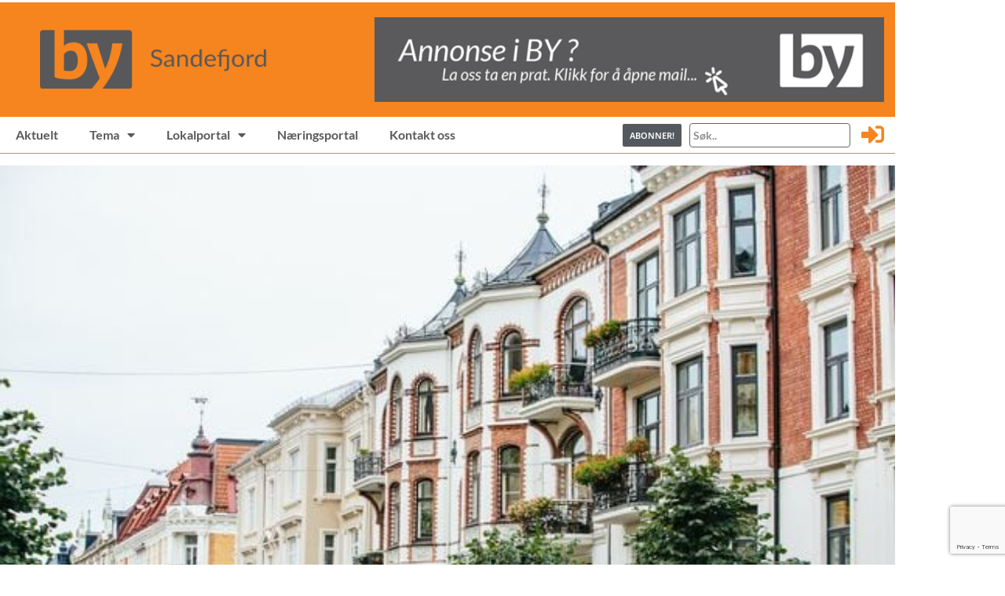

--- FILE ---
content_type: text/html; charset=UTF-8
request_url: https://www.bysandefjord.no/sterk-oppgang-i-utleieprisene/
body_size: 28650
content:
<!doctype html>
<html lang="nb-NO" itemscope itemtype="https://schema.org/BlogPosting">
<head>
	<meta charset="UTF-8">
	<meta name="viewport" content="width=device-width, initial-scale=1">
	<link rel="profile" href="https://gmpg.org/xfn/11">
	<title>Sterk oppgang i utleieprisene - BY Sandefjord</title>
<script id="cookieyes" type="text/javascript" src="https://cdn-cookieyes.com/client_data/e623127b5988b04138d241b9/script.js"></script><meta name="dc.title" content="Sterk oppgang i utleieprisene - BY Sandefjord">
<meta name="dc.description" content="Utleieprisene økte med hele 9,3 prosent for alle boligtyper i Utleiemeglerens portefølje nasjonalt sammenlignet med januar 2023. - På lik linje med boligprisveksten i salgsmarkedet, ser vi en kraftig økning i utleiemarkedet. Vi opplever at markedet fortsatt påvirkes av den økte tilførselen av boliger fra de som venter med å&hellip;">
<meta name="dc.relation" content="https://www.bysandefjord.no/sterk-oppgang-i-utleieprisene/">
<meta name="dc.source" content="https://www.bysandefjord.no/">
<meta name="dc.language" content="nb_NO">
<meta name="description" content="Utleieprisene økte med hele 9,3 prosent for alle boligtyper i Utleiemeglerens portefølje nasjonalt sammenlignet med januar 2023. - På lik linje med boligprisveksten i salgsmarkedet, ser vi en kraftig økning i utleiemarkedet. Vi opplever at markedet fortsatt påvirkes av den økte tilførselen av boliger fra de som venter med å&hellip;">
<meta name="robots" content="index, follow, max-snippet:-1, max-image-preview:large, max-video-preview:-1">
<link rel="canonical" href="https://www.bysandefjord.no/sterk-oppgang-i-utleieprisene/">
<meta property="og:url" content="https://www.bysandefjord.no/sterk-oppgang-i-utleieprisene/">
<meta property="og:site_name" content="BY Sandefjord">
<meta property="og:locale" content="nb_NO">
<meta property="og:type" content="article">
<meta property="article:author" content="https://www.facebook.com/profile.php?id=100089845909146">
<meta property="article:publisher" content="https://www.facebook.com/profile.php?id=100089845909146">
<meta property="article:section" content="Nyheter">
<meta property="article:tag" content="topp 3">
<meta property="og:title" content="Sterk oppgang i utleieprisene - BY Sandefjord">
<meta property="og:description" content="Utleieprisene økte med hele 9,3 prosent for alle boligtyper i Utleiemeglerens portefølje nasjonalt sammenlignet med januar 2023. - På lik linje med boligprisveksten i salgsmarkedet, ser vi en kraftig økning i utleiemarkedet. Vi opplever at markedet fortsatt påvirkes av den økte tilførselen av boliger fra de som venter med å&hellip;">
<meta property="og:image" content="https://www.bysandefjord.no/wp-content/uploads/2024/02/e2af79a5-c64d-4de8-bdc9-0f9ad5f3d071-w_576_h_2000.jpg">
<meta property="og:image:secure_url" content="https://www.bysandefjord.no/wp-content/uploads/2024/02/e2af79a5-c64d-4de8-bdc9-0f9ad5f3d071-w_576_h_2000.jpg">
<meta property="og:image:width" content="576">
<meta property="og:image:height" content="384">
<meta property="fb:pages" content="">
<meta property="fb:admins" content="">
<meta property="fb:app_id" content="">
<meta name="twitter:card" content="summary">
<meta name="twitter:title" content="Sterk oppgang i utleieprisene - BY Sandefjord">
<meta name="twitter:description" content="Utleieprisene økte med hele 9,3 prosent for alle boligtyper i Utleiemeglerens portefølje nasjonalt sammenlignet med januar 2023. - På lik linje med boligprisveksten i salgsmarkedet, ser vi en kraftig økning i utleiemarkedet. Vi opplever at markedet fortsatt påvirkes av den økte tilførselen av boliger fra de som venter med å&hellip;">
<meta name="twitter:image" content="https://www.bysandefjord.no/wp-content/uploads/2024/02/e2af79a5-c64d-4de8-bdc9-0f9ad5f3d071-w_576_h_2000.jpg">
<link rel='dns-prefetch' href='//www.google.com' />
<link rel="alternate" type="application/rss+xml" title="BY Sandefjord &raquo; strøm" href="https://www.bysandefjord.no/feed/" />
<link rel="alternate" type="application/rss+xml" title="BY Sandefjord &raquo; kommentarstrøm" href="https://www.bysandefjord.no/comments/feed/" />
<link rel="alternate" type="application/rss+xml" title="BY Sandefjord &raquo; Sterk oppgang i utleieprisene kommentarstrøm" href="https://www.bysandefjord.no/sterk-oppgang-i-utleieprisene/feed/" />
<link rel="alternate" title="oEmbed (JSON)" type="application/json+oembed" href="https://www.bysandefjord.no/wp-json/oembed/1.0/embed?url=https%3A%2F%2Fwww.bysandefjord.no%2Fsterk-oppgang-i-utleieprisene%2F" />
<link rel="alternate" title="oEmbed (XML)" type="text/xml+oembed" href="https://www.bysandefjord.no/wp-json/oembed/1.0/embed?url=https%3A%2F%2Fwww.bysandefjord.no%2Fsterk-oppgang-i-utleieprisene%2F&#038;format=xml" />
<style id='wp-img-auto-sizes-contain-inline-css'>
img:is([sizes=auto i],[sizes^="auto," i]){contain-intrinsic-size:3000px 1500px}
/*# sourceURL=wp-img-auto-sizes-contain-inline-css */
</style>
<style id='wp-emoji-styles-inline-css'>

	img.wp-smiley, img.emoji {
		display: inline !important;
		border: none !important;
		box-shadow: none !important;
		height: 1em !important;
		width: 1em !important;
		margin: 0 0.07em !important;
		vertical-align: -0.1em !important;
		background: none !important;
		padding: 0 !important;
	}
/*# sourceURL=wp-emoji-styles-inline-css */
</style>
<link rel='stylesheet' id='wp-block-library-css' href='https://www.bysandefjord.no/wp-includes/css/dist/block-library/style.min.css?ver=6.9' media='all' />
<link rel='stylesheet' id='jet-engine-frontend-css' href='https://www.bysandefjord.no/wp-content/plugins/jet-engine/assets/css/frontend.css?ver=3.8.2.1' media='all' />
<style id='wpseopress-local-business-style-inline-css'>
span.wp-block-wpseopress-local-business-field{margin-right:8px}

/*# sourceURL=https://www.bysandefjord.no/wp-content/plugins/wp-seopress-pro/public/editor/blocks/local-business/style-index.css */
</style>
<style id='wpseopress-table-of-contents-style-inline-css'>
.wp-block-wpseopress-table-of-contents li.active>a{font-weight:bold}

/*# sourceURL=https://www.bysandefjord.no/wp-content/plugins/wp-seopress-pro/public/editor/blocks/table-of-contents/style-index.css */
</style>
<style id='global-styles-inline-css'>
:root{--wp--preset--aspect-ratio--square: 1;--wp--preset--aspect-ratio--4-3: 4/3;--wp--preset--aspect-ratio--3-4: 3/4;--wp--preset--aspect-ratio--3-2: 3/2;--wp--preset--aspect-ratio--2-3: 2/3;--wp--preset--aspect-ratio--16-9: 16/9;--wp--preset--aspect-ratio--9-16: 9/16;--wp--preset--color--black: #000000;--wp--preset--color--cyan-bluish-gray: #abb8c3;--wp--preset--color--white: #ffffff;--wp--preset--color--pale-pink: #f78da7;--wp--preset--color--vivid-red: #cf2e2e;--wp--preset--color--luminous-vivid-orange: #ff6900;--wp--preset--color--luminous-vivid-amber: #fcb900;--wp--preset--color--light-green-cyan: #7bdcb5;--wp--preset--color--vivid-green-cyan: #00d084;--wp--preset--color--pale-cyan-blue: #8ed1fc;--wp--preset--color--vivid-cyan-blue: #0693e3;--wp--preset--color--vivid-purple: #9b51e0;--wp--preset--gradient--vivid-cyan-blue-to-vivid-purple: linear-gradient(135deg,rgb(6,147,227) 0%,rgb(155,81,224) 100%);--wp--preset--gradient--light-green-cyan-to-vivid-green-cyan: linear-gradient(135deg,rgb(122,220,180) 0%,rgb(0,208,130) 100%);--wp--preset--gradient--luminous-vivid-amber-to-luminous-vivid-orange: linear-gradient(135deg,rgb(252,185,0) 0%,rgb(255,105,0) 100%);--wp--preset--gradient--luminous-vivid-orange-to-vivid-red: linear-gradient(135deg,rgb(255,105,0) 0%,rgb(207,46,46) 100%);--wp--preset--gradient--very-light-gray-to-cyan-bluish-gray: linear-gradient(135deg,rgb(238,238,238) 0%,rgb(169,184,195) 100%);--wp--preset--gradient--cool-to-warm-spectrum: linear-gradient(135deg,rgb(74,234,220) 0%,rgb(151,120,209) 20%,rgb(207,42,186) 40%,rgb(238,44,130) 60%,rgb(251,105,98) 80%,rgb(254,248,76) 100%);--wp--preset--gradient--blush-light-purple: linear-gradient(135deg,rgb(255,206,236) 0%,rgb(152,150,240) 100%);--wp--preset--gradient--blush-bordeaux: linear-gradient(135deg,rgb(254,205,165) 0%,rgb(254,45,45) 50%,rgb(107,0,62) 100%);--wp--preset--gradient--luminous-dusk: linear-gradient(135deg,rgb(255,203,112) 0%,rgb(199,81,192) 50%,rgb(65,88,208) 100%);--wp--preset--gradient--pale-ocean: linear-gradient(135deg,rgb(255,245,203) 0%,rgb(182,227,212) 50%,rgb(51,167,181) 100%);--wp--preset--gradient--electric-grass: linear-gradient(135deg,rgb(202,248,128) 0%,rgb(113,206,126) 100%);--wp--preset--gradient--midnight: linear-gradient(135deg,rgb(2,3,129) 0%,rgb(40,116,252) 100%);--wp--preset--font-size--small: 13px;--wp--preset--font-size--medium: 20px;--wp--preset--font-size--large: 36px;--wp--preset--font-size--x-large: 42px;--wp--preset--spacing--20: 0.44rem;--wp--preset--spacing--30: 0.67rem;--wp--preset--spacing--40: 1rem;--wp--preset--spacing--50: 1.5rem;--wp--preset--spacing--60: 2.25rem;--wp--preset--spacing--70: 3.38rem;--wp--preset--spacing--80: 5.06rem;--wp--preset--shadow--natural: 6px 6px 9px rgba(0, 0, 0, 0.2);--wp--preset--shadow--deep: 12px 12px 50px rgba(0, 0, 0, 0.4);--wp--preset--shadow--sharp: 6px 6px 0px rgba(0, 0, 0, 0.2);--wp--preset--shadow--outlined: 6px 6px 0px -3px rgb(255, 255, 255), 6px 6px rgb(0, 0, 0);--wp--preset--shadow--crisp: 6px 6px 0px rgb(0, 0, 0);}:root { --wp--style--global--content-size: 800px;--wp--style--global--wide-size: 1200px; }:where(body) { margin: 0; }.wp-site-blocks > .alignleft { float: left; margin-right: 2em; }.wp-site-blocks > .alignright { float: right; margin-left: 2em; }.wp-site-blocks > .aligncenter { justify-content: center; margin-left: auto; margin-right: auto; }:where(.wp-site-blocks) > * { margin-block-start: 24px; margin-block-end: 0; }:where(.wp-site-blocks) > :first-child { margin-block-start: 0; }:where(.wp-site-blocks) > :last-child { margin-block-end: 0; }:root { --wp--style--block-gap: 24px; }:root :where(.is-layout-flow) > :first-child{margin-block-start: 0;}:root :where(.is-layout-flow) > :last-child{margin-block-end: 0;}:root :where(.is-layout-flow) > *{margin-block-start: 24px;margin-block-end: 0;}:root :where(.is-layout-constrained) > :first-child{margin-block-start: 0;}:root :where(.is-layout-constrained) > :last-child{margin-block-end: 0;}:root :where(.is-layout-constrained) > *{margin-block-start: 24px;margin-block-end: 0;}:root :where(.is-layout-flex){gap: 24px;}:root :where(.is-layout-grid){gap: 24px;}.is-layout-flow > .alignleft{float: left;margin-inline-start: 0;margin-inline-end: 2em;}.is-layout-flow > .alignright{float: right;margin-inline-start: 2em;margin-inline-end: 0;}.is-layout-flow > .aligncenter{margin-left: auto !important;margin-right: auto !important;}.is-layout-constrained > .alignleft{float: left;margin-inline-start: 0;margin-inline-end: 2em;}.is-layout-constrained > .alignright{float: right;margin-inline-start: 2em;margin-inline-end: 0;}.is-layout-constrained > .aligncenter{margin-left: auto !important;margin-right: auto !important;}.is-layout-constrained > :where(:not(.alignleft):not(.alignright):not(.alignfull)){max-width: var(--wp--style--global--content-size);margin-left: auto !important;margin-right: auto !important;}.is-layout-constrained > .alignwide{max-width: var(--wp--style--global--wide-size);}body .is-layout-flex{display: flex;}.is-layout-flex{flex-wrap: wrap;align-items: center;}.is-layout-flex > :is(*, div){margin: 0;}body .is-layout-grid{display: grid;}.is-layout-grid > :is(*, div){margin: 0;}body{padding-top: 0px;padding-right: 0px;padding-bottom: 0px;padding-left: 0px;}a:where(:not(.wp-element-button)){text-decoration: underline;}:root :where(.wp-element-button, .wp-block-button__link){background-color: #32373c;border-width: 0;color: #fff;font-family: inherit;font-size: inherit;font-style: inherit;font-weight: inherit;letter-spacing: inherit;line-height: inherit;padding-top: calc(0.667em + 2px);padding-right: calc(1.333em + 2px);padding-bottom: calc(0.667em + 2px);padding-left: calc(1.333em + 2px);text-decoration: none;text-transform: inherit;}.has-black-color{color: var(--wp--preset--color--black) !important;}.has-cyan-bluish-gray-color{color: var(--wp--preset--color--cyan-bluish-gray) !important;}.has-white-color{color: var(--wp--preset--color--white) !important;}.has-pale-pink-color{color: var(--wp--preset--color--pale-pink) !important;}.has-vivid-red-color{color: var(--wp--preset--color--vivid-red) !important;}.has-luminous-vivid-orange-color{color: var(--wp--preset--color--luminous-vivid-orange) !important;}.has-luminous-vivid-amber-color{color: var(--wp--preset--color--luminous-vivid-amber) !important;}.has-light-green-cyan-color{color: var(--wp--preset--color--light-green-cyan) !important;}.has-vivid-green-cyan-color{color: var(--wp--preset--color--vivid-green-cyan) !important;}.has-pale-cyan-blue-color{color: var(--wp--preset--color--pale-cyan-blue) !important;}.has-vivid-cyan-blue-color{color: var(--wp--preset--color--vivid-cyan-blue) !important;}.has-vivid-purple-color{color: var(--wp--preset--color--vivid-purple) !important;}.has-black-background-color{background-color: var(--wp--preset--color--black) !important;}.has-cyan-bluish-gray-background-color{background-color: var(--wp--preset--color--cyan-bluish-gray) !important;}.has-white-background-color{background-color: var(--wp--preset--color--white) !important;}.has-pale-pink-background-color{background-color: var(--wp--preset--color--pale-pink) !important;}.has-vivid-red-background-color{background-color: var(--wp--preset--color--vivid-red) !important;}.has-luminous-vivid-orange-background-color{background-color: var(--wp--preset--color--luminous-vivid-orange) !important;}.has-luminous-vivid-amber-background-color{background-color: var(--wp--preset--color--luminous-vivid-amber) !important;}.has-light-green-cyan-background-color{background-color: var(--wp--preset--color--light-green-cyan) !important;}.has-vivid-green-cyan-background-color{background-color: var(--wp--preset--color--vivid-green-cyan) !important;}.has-pale-cyan-blue-background-color{background-color: var(--wp--preset--color--pale-cyan-blue) !important;}.has-vivid-cyan-blue-background-color{background-color: var(--wp--preset--color--vivid-cyan-blue) !important;}.has-vivid-purple-background-color{background-color: var(--wp--preset--color--vivid-purple) !important;}.has-black-border-color{border-color: var(--wp--preset--color--black) !important;}.has-cyan-bluish-gray-border-color{border-color: var(--wp--preset--color--cyan-bluish-gray) !important;}.has-white-border-color{border-color: var(--wp--preset--color--white) !important;}.has-pale-pink-border-color{border-color: var(--wp--preset--color--pale-pink) !important;}.has-vivid-red-border-color{border-color: var(--wp--preset--color--vivid-red) !important;}.has-luminous-vivid-orange-border-color{border-color: var(--wp--preset--color--luminous-vivid-orange) !important;}.has-luminous-vivid-amber-border-color{border-color: var(--wp--preset--color--luminous-vivid-amber) !important;}.has-light-green-cyan-border-color{border-color: var(--wp--preset--color--light-green-cyan) !important;}.has-vivid-green-cyan-border-color{border-color: var(--wp--preset--color--vivid-green-cyan) !important;}.has-pale-cyan-blue-border-color{border-color: var(--wp--preset--color--pale-cyan-blue) !important;}.has-vivid-cyan-blue-border-color{border-color: var(--wp--preset--color--vivid-cyan-blue) !important;}.has-vivid-purple-border-color{border-color: var(--wp--preset--color--vivid-purple) !important;}.has-vivid-cyan-blue-to-vivid-purple-gradient-background{background: var(--wp--preset--gradient--vivid-cyan-blue-to-vivid-purple) !important;}.has-light-green-cyan-to-vivid-green-cyan-gradient-background{background: var(--wp--preset--gradient--light-green-cyan-to-vivid-green-cyan) !important;}.has-luminous-vivid-amber-to-luminous-vivid-orange-gradient-background{background: var(--wp--preset--gradient--luminous-vivid-amber-to-luminous-vivid-orange) !important;}.has-luminous-vivid-orange-to-vivid-red-gradient-background{background: var(--wp--preset--gradient--luminous-vivid-orange-to-vivid-red) !important;}.has-very-light-gray-to-cyan-bluish-gray-gradient-background{background: var(--wp--preset--gradient--very-light-gray-to-cyan-bluish-gray) !important;}.has-cool-to-warm-spectrum-gradient-background{background: var(--wp--preset--gradient--cool-to-warm-spectrum) !important;}.has-blush-light-purple-gradient-background{background: var(--wp--preset--gradient--blush-light-purple) !important;}.has-blush-bordeaux-gradient-background{background: var(--wp--preset--gradient--blush-bordeaux) !important;}.has-luminous-dusk-gradient-background{background: var(--wp--preset--gradient--luminous-dusk) !important;}.has-pale-ocean-gradient-background{background: var(--wp--preset--gradient--pale-ocean) !important;}.has-electric-grass-gradient-background{background: var(--wp--preset--gradient--electric-grass) !important;}.has-midnight-gradient-background{background: var(--wp--preset--gradient--midnight) !important;}.has-small-font-size{font-size: var(--wp--preset--font-size--small) !important;}.has-medium-font-size{font-size: var(--wp--preset--font-size--medium) !important;}.has-large-font-size{font-size: var(--wp--preset--font-size--large) !important;}.has-x-large-font-size{font-size: var(--wp--preset--font-size--x-large) !important;}
:root :where(.wp-block-pullquote){font-size: 1.5em;line-height: 1.6;}
/*# sourceURL=global-styles-inline-css */
</style>
<link rel='stylesheet' id='asenha-recaptcha-css' href='https://www.bysandefjord.no/wp-content/plugins/admin-site-enhancements-pro/assets/premium/css/captcha/recaptcha/recaptcha.css?ver=8.2.1' media='all' />
<link rel='stylesheet' id='pmpro_frontend_base-css' href='https://www.bysandefjord.no/wp-content/plugins/paid-memberships-pro/css/frontend/base.css?ver=3.6.3' media='all' />
<link rel='stylesheet' id='pmpro_frontend_variation_1-css' href='https://www.bysandefjord.no/wp-content/plugins/paid-memberships-pro/css/frontend/variation_1.css?ver=3.6.3' media='all' />
<link rel='stylesheet' id='wpuf-layout1-css' href='https://www.bysandefjord.no/wp-content/plugins/wp-user-frontend/assets/css/frontend-form/layout1.css?ver=4.2.5' media='all' />
<link rel='stylesheet' id='wpuf-frontend-forms-css' href='https://www.bysandefjord.no/wp-content/plugins/wp-user-frontend/assets/css/frontend-forms.css?ver=4.2.5' media='all' />
<link rel='stylesheet' id='wpuf-sweetalert2-css' href='https://www.bysandefjord.no/wp-content/plugins/wp-user-frontend/assets/vendor/sweetalert2/sweetalert2.css?ver=11.4.8' media='all' />
<link rel='stylesheet' id='wpuf-jquery-ui-css' href='https://www.bysandefjord.no/wp-content/plugins/wp-user-frontend/assets/css/jquery-ui-1.9.1.custom.css?ver=1.9.1' media='all' />
<link rel='stylesheet' id='hello-elementor-css' href='https://www.bysandefjord.no/wp-content/themes/hello-elementor/assets/css/reset.css?ver=3.4.5' media='all' />
<link rel='stylesheet' id='hello-elementor-theme-style-css' href='https://www.bysandefjord.no/wp-content/themes/hello-elementor/assets/css/theme.css?ver=3.4.5' media='all' />
<link rel='stylesheet' id='hello-elementor-header-footer-css' href='https://www.bysandefjord.no/wp-content/themes/hello-elementor/assets/css/header-footer.css?ver=3.4.5' media='all' />
<link rel='stylesheet' id='elementor-frontend-css' href='https://www.bysandefjord.no/wp-content/plugins/elementor/assets/css/frontend.min.css?ver=3.34.1' media='all' />
<link rel='stylesheet' id='elementor-post-3614-css' href='https://www.bysandefjord.no/wp-content/uploads/elementor/css/post-3614.css?ver=1768912246' media='all' />
<link rel='stylesheet' id='widget-heading-css' href='https://www.bysandefjord.no/wp-content/plugins/elementor/assets/css/widget-heading.min.css?ver=3.34.1' media='all' />
<link rel='stylesheet' id='widget-image-css' href='https://www.bysandefjord.no/wp-content/plugins/elementor/assets/css/widget-image.min.css?ver=3.34.1' media='all' />
<link rel='stylesheet' id='e-animation-fadeInRight-css' href='https://www.bysandefjord.no/wp-content/plugins/elementor/assets/lib/animations/styles/fadeInRight.min.css?ver=3.34.1' media='all' />
<link rel='stylesheet' id='swiper-css' href='https://www.bysandefjord.no/wp-content/plugins/elementor/assets/lib/swiper/v8/css/swiper.min.css?ver=8.4.5' media='all' />
<link rel='stylesheet' id='e-swiper-css' href='https://www.bysandefjord.no/wp-content/plugins/elementor/assets/css/conditionals/e-swiper.min.css?ver=3.34.1' media='all' />
<link rel='stylesheet' id='widget-slides-css' href='https://www.bysandefjord.no/wp-content/plugins/elementor-pro/assets/css/widget-slides.min.css?ver=3.34.0' media='all' />
<link rel='stylesheet' id='widget-nav-menu-css' href='https://www.bysandefjord.no/wp-content/plugins/elementor-pro/assets/css/widget-nav-menu.min.css?ver=3.34.0' media='all' />
<link rel='stylesheet' id='e-animation-pulse-css' href='https://www.bysandefjord.no/wp-content/plugins/elementor/assets/lib/animations/styles/e-animation-pulse.min.css?ver=3.34.1' media='all' />
<link rel='stylesheet' id='e-animation-fadeInUp-css' href='https://www.bysandefjord.no/wp-content/plugins/elementor/assets/lib/animations/styles/fadeInUp.min.css?ver=3.34.1' media='all' />
<link rel='stylesheet' id='widget-post-info-css' href='https://www.bysandefjord.no/wp-content/plugins/elementor-pro/assets/css/widget-post-info.min.css?ver=3.34.0' media='all' />
<link rel='stylesheet' id='widget-icon-list-css' href='https://www.bysandefjord.no/wp-content/plugins/elementor/assets/css/widget-icon-list.min.css?ver=3.34.1' media='all' />
<link rel='stylesheet' id='elementor-icons-shared-0-css' href='https://www.bysandefjord.no/wp-content/plugins/elementor/assets/lib/font-awesome/css/fontawesome.min.css?ver=5.15.3' media='all' />
<link rel='stylesheet' id='elementor-icons-fa-regular-css' href='https://www.bysandefjord.no/wp-content/plugins/elementor/assets/lib/font-awesome/css/regular.min.css?ver=5.15.3' media='all' />
<link rel='stylesheet' id='elementor-icons-fa-solid-css' href='https://www.bysandefjord.no/wp-content/plugins/elementor/assets/lib/font-awesome/css/solid.min.css?ver=5.15.3' media='all' />
<link rel='stylesheet' id='widget-divider-css' href='https://www.bysandefjord.no/wp-content/plugins/elementor/assets/css/widget-divider.min.css?ver=3.34.1' media='all' />
<link rel='stylesheet' id='widget-share-buttons-css' href='https://www.bysandefjord.no/wp-content/plugins/elementor-pro/assets/css/widget-share-buttons.min.css?ver=3.34.0' media='all' />
<link rel='stylesheet' id='e-apple-webkit-css' href='https://www.bysandefjord.no/wp-content/plugins/elementor/assets/css/conditionals/apple-webkit.min.css?ver=3.34.1' media='all' />
<link rel='stylesheet' id='elementor-icons-fa-brands-css' href='https://www.bysandefjord.no/wp-content/plugins/elementor/assets/lib/font-awesome/css/brands.min.css?ver=5.15.3' media='all' />
<link rel='stylesheet' id='elementor-icons-css' href='https://www.bysandefjord.no/wp-content/plugins/elementor/assets/lib/eicons/css/elementor-icons.min.css?ver=5.45.0' media='all' />
<link rel='stylesheet' id='elementor-post-3677-css' href='https://www.bysandefjord.no/wp-content/uploads/elementor/css/post-3677.css?ver=1769168564' media='all' />
<link rel='stylesheet' id='elementor-post-3714-css' href='https://www.bysandefjord.no/wp-content/uploads/elementor/css/post-3714.css?ver=1768912247' media='all' />
<link rel='stylesheet' id='elementor-post-8615-css' href='https://www.bysandefjord.no/wp-content/uploads/elementor/css/post-8615.css?ver=1768912288' media='all' />
<link rel='stylesheet' id='elementor-gf-local-heptaslab-css' href='https://www.bysandefjord.no/wp-content/uploads/elementor/google-fonts/css/heptaslab.css?ver=1742236671' media='all' />
<link rel='stylesheet' id='elementor-gf-local-notoserif-css' href='https://www.bysandefjord.no/wp-content/uploads/elementor/google-fonts/css/notoserif.css?ver=1742236681' media='all' />
<link rel='stylesheet' id='elementor-gf-local-notosans-css' href='https://www.bysandefjord.no/wp-content/uploads/elementor/google-fonts/css/notosans.css?ver=1742236693' media='all' />
<link rel='stylesheet' id='elementor-gf-local-lato-css' href='https://www.bysandefjord.no/wp-content/uploads/elementor/google-fonts/css/lato.css?ver=1742236695' media='all' />
<script src="https://www.bysandefjord.no/wp-includes/js/jquery/jquery.min.js?ver=3.7.1" id="jquery-core-js"></script>
<script src="https://www.bysandefjord.no/wp-includes/js/jquery/jquery-migrate.min.js?ver=3.4.1" id="jquery-migrate-js"></script>
<script src="https://www.bysandefjord.no/wp-includes/js/clipboard.min.js?ver=2.0.11" id="clipboard-js"></script>
<script src="https://www.bysandefjord.no/wp-includes/js/plupload/moxie.min.js?ver=1.3.5.1" id="moxiejs-js"></script>
<script src="https://www.bysandefjord.no/wp-includes/js/plupload/plupload.min.js?ver=2.1.9" id="plupload-js"></script>
<script src="https://www.bysandefjord.no/wp-includes/js/underscore.min.js?ver=1.13.7" id="underscore-js"></script>
<script src="https://www.bysandefjord.no/wp-includes/js/dist/dom-ready.min.js?ver=f77871ff7694fffea381" id="wp-dom-ready-js"></script>
<script src="https://www.bysandefjord.no/wp-includes/js/dist/hooks.min.js?ver=dd5603f07f9220ed27f1" id="wp-hooks-js"></script>
<script src="https://www.bysandefjord.no/wp-includes/js/dist/i18n.min.js?ver=c26c3dc7bed366793375" id="wp-i18n-js"></script>
<script id="wp-i18n-js-after">
wp.i18n.setLocaleData( { 'text direction\u0004ltr': [ 'ltr' ] } );
//# sourceURL=wp-i18n-js-after
</script>
<script id="wp-a11y-js-translations">
( function( domain, translations ) {
	var localeData = translations.locale_data[ domain ] || translations.locale_data.messages;
	localeData[""].domain = domain;
	wp.i18n.setLocaleData( localeData, domain );
} )( "default", {"translation-revision-date":"2026-01-20 10:02:28+0000","generator":"GlotPress\/4.0.3","domain":"messages","locale_data":{"messages":{"":{"domain":"messages","plural-forms":"nplurals=2; plural=n != 1;","lang":"nb_NO"},"Notifications":["Varsler"]}},"comment":{"reference":"wp-includes\/js\/dist\/a11y.js"}} );
//# sourceURL=wp-a11y-js-translations
</script>
<script src="https://www.bysandefjord.no/wp-includes/js/dist/a11y.min.js?ver=cb460b4676c94bd228ed" id="wp-a11y-js"></script>
<script id="plupload-handlers-js-extra">
var pluploadL10n = {"queue_limit_exceeded":"Du har fors\u00f8kt \u00e5 angi for mange filer.","file_exceeds_size_limit":"%s er st\u00f8rre enn den maksimale opplastingsst\u00f8rrelsen p\u00e5 dette nettstedet.","zero_byte_file":"Denne filen er tom. Pr\u00f8v en annen.","invalid_filetype":"Denne filen kan ikke behandles av serveren.","not_an_image":"Denne filen er ikke et bilde. Pr\u00f8v med en annen.","image_memory_exceeded":"Minne overskredet. Pr\u00f8v med en mindre fil.","image_dimensions_exceeded":"Dette er mer enn maksimal st\u00f8rrelse. Pr\u00f8v med en annen.","default_error":"En feil oppstod under opplasting. Pr\u00f8v igjen senere.","missing_upload_url":"Konfigurasjonsfeil.. Kontakt administrator.","upload_limit_exceeded":"Du kan bare laste opp en fil.","http_error":"Uventet svar fra server. Filen kan ha blitt vellykket lastet opp. Sjekk i mediebiblioteket eller last inn siden p\u00e5 nytt.","http_error_image":"Serveren kan ikke behandle bildet. Dette kan skje dersom serveren er opptatt eller den ikke har nok ressurser til \u00e5 fullf\u00f8re oppgaven. \u00c5 laste opp et mindre bilde kan hjelpe. Foresl\u00e5tt maks st\u00f8rrelse er 2560 piksler.","upload_failed":"Opplasting feilet.","big_upload_failed":"Pr\u00f8v \u00e5 laste opp denne filen med %1$snettleserens opplaster%2$s.","big_upload_queued":"%s overstiger maksimal filst\u00f8rrelse for flerfilopplasteren n\u00e5r det brukes i nettleseren din.","io_error":"IO feil.","security_error":"Sikkerhetsfeil.","file_cancelled":"Fil avbrutt.","upload_stopped":"Opplasting stoppet.","dismiss":"Lukk","crunching":"Komprimerer\u2026","deleted":"flyttet til papirkurven.","error_uploading":"\u00ab%s\u00bb ble ikke lastet opp.","unsupported_image":"Dette bildet kan ikke vises i en nettleser. For best resultat, konverter det til JPEG f\u00f8r opplasting.","noneditable_image":"Serveren kan ikke generere responsive bildest\u00f8rrelser for dette bildet. Konverter til JPEG eller PNG f\u00f8r opplasting.","file_url_copied":"Filens URL har blitt kopiert til utklippstavlen"};
//# sourceURL=plupload-handlers-js-extra
</script>
<script src="https://www.bysandefjord.no/wp-includes/js/plupload/handlers.min.js?ver=6.9" id="plupload-handlers-js"></script>

<!-- OG: 3.3.8 --><link rel="image_src" href="https://www.bysandefjord.no/wp-content/uploads/2024/02/e2af79a5-c64d-4de8-bdc9-0f9ad5f3d071-w_576_h_2000.jpg"><meta name="msapplication-TileImage" content="https://www.bysandefjord.no/wp-content/uploads/2024/02/e2af79a5-c64d-4de8-bdc9-0f9ad5f3d071-w_576_h_2000.jpg">
<meta property="og:image" content="https://www.bysandefjord.no/wp-content/uploads/2024/02/e2af79a5-c64d-4de8-bdc9-0f9ad5f3d071-w_576_h_2000.jpg"><meta property="og:image:secure_url" content="https://www.bysandefjord.no/wp-content/uploads/2024/02/e2af79a5-c64d-4de8-bdc9-0f9ad5f3d071-w_576_h_2000.jpg"><meta property="og:image:width" content="576"><meta property="og:image:height" content="384"><meta property="og:image:alt" content="e2af79a5-c64d-4de8-bdc9-0f9ad5f3d071-w_576_h_2000"><meta property="og:image:type" content="image/jpeg"><meta property="og:description" content="Utleieprisene økte med hele 9,3 prosent for alle boligtyper i Utleiemeglerens portefølje nasjonalt sammenlignet med januar 2023. - På lik linje med boligprisveksten i salgsmarkedet, ser vi en kraftig økning i utleiemarkedet. Vi opplever at markedet fortsatt påvirkes av den økte tilførselen av boliger fra de som venter med å selge. Det er mange utleieboliger..."><meta property="og:type" content="article"><meta property="og:locale" content="nb_NO"><meta property="og:site_name" content="BY Sandefjord"><meta property="og:title" content="Sterk oppgang i utleieprisene"><meta property="og:url" content="https://www.bysandefjord.no/sterk-oppgang-i-utleieprisene/"><meta property="og:updated_time" content="2024-02-14T13:00:05+01:00">
<meta property="article:tag" content="topp 3"><meta property="article:published_time" content="2024-02-14T12:00:05+00:00"><meta property="article:modified_time" content="2024-02-14T12:00:05+00:00"><meta property="article:section" content="Nyheter"><meta property="article:author:first_name" content="Bente"><meta property="article:author:last_name" content="Wemundstad"><meta property="article:author:username" content="Bente Wemundstad">
<meta property="twitter:partner" content="ogwp"><meta property="twitter:card" content="summary_large_image"><meta property="twitter:image" content="https://www.bysandefjord.no/wp-content/uploads/2024/02/e2af79a5-c64d-4de8-bdc9-0f9ad5f3d071-w_576_h_2000.jpg"><meta property="twitter:image:alt" content="e2af79a5-c64d-4de8-bdc9-0f9ad5f3d071-w_576_h_2000"><meta property="twitter:title" content="Sterk oppgang i utleieprisene"><meta property="twitter:description" content="Utleieprisene økte med hele 9,3 prosent for alle boligtyper i Utleiemeglerens portefølje nasjonalt sammenlignet med januar 2023. - På lik linje med boligprisveksten i salgsmarkedet, ser vi en..."><meta property="twitter:url" content="https://www.bysandefjord.no/sterk-oppgang-i-utleieprisene/"><meta property="twitter:label1" content="Reading time"><meta property="twitter:data1" content="7 minutes">
<meta itemprop="image" content="https://www.bysandefjord.no/wp-content/uploads/2024/02/e2af79a5-c64d-4de8-bdc9-0f9ad5f3d071-w_576_h_2000.jpg"><meta itemprop="name" content="Sterk oppgang i utleieprisene"><meta itemprop="description" content="Utleieprisene økte med hele 9,3 prosent for alle boligtyper i Utleiemeglerens portefølje nasjonalt sammenlignet med januar 2023. - På lik linje med boligprisveksten i salgsmarkedet, ser vi en kraftig økning i utleiemarkedet. Vi opplever at markedet fortsatt påvirkes av den økte tilførselen av boliger fra de som venter med å selge. Det er mange utleieboliger..."><meta itemprop="datePublished" content="2024-02-14"><meta itemprop="dateModified" content="2024-02-14T12:00:05+00:00">
<meta property="profile:first_name" content="Bente"><meta property="profile:last_name" content="Wemundstad"><meta property="profile:username" content="Bente Wemundstad">
<!-- /OG -->

<link rel="https://api.w.org/" href="https://www.bysandefjord.no/wp-json/" /><link rel="alternate" title="JSON" type="application/json" href="https://www.bysandefjord.no/wp-json/wp/v2/posts/17122" /><link rel="EditURI" type="application/rsd+xml" title="RSD" href="https://www.bysandefjord.no/xmlrpc.php?rsd" />
<meta name="generator" content="WordPress 6.9" />
<link rel='shortlink' href='https://www.bysandefjord.no/?p=17122' />
<style id="pmpro_colors">:root {
	--pmpro--color--base: #ffffff;
	--pmpro--color--contrast: #222222;
	--pmpro--color--accent: #0c3d54;
	--pmpro--color--accent--variation: hsl( 199,75%,28.5% );
	--pmpro--color--border--variation: hsl( 0,0%,91% );
}</style>        <style>

        </style>
        <meta name="generator" content="Elementor 3.34.1; features: additional_custom_breakpoints; settings: css_print_method-external, google_font-enabled, font_display-auto">
			<style>
				.e-con.e-parent:nth-of-type(n+4):not(.e-lazyloaded):not(.e-no-lazyload),
				.e-con.e-parent:nth-of-type(n+4):not(.e-lazyloaded):not(.e-no-lazyload) * {
					background-image: none !important;
				}
				@media screen and (max-height: 1024px) {
					.e-con.e-parent:nth-of-type(n+3):not(.e-lazyloaded):not(.e-no-lazyload),
					.e-con.e-parent:nth-of-type(n+3):not(.e-lazyloaded):not(.e-no-lazyload) * {
						background-image: none !important;
					}
				}
				@media screen and (max-height: 640px) {
					.e-con.e-parent:nth-of-type(n+2):not(.e-lazyloaded):not(.e-no-lazyload),
					.e-con.e-parent:nth-of-type(n+2):not(.e-lazyloaded):not(.e-no-lazyload) * {
						background-image: none !important;
					}
				}
			</style>
			<link rel="icon" href="https://www.bysandefjord.no/wp-content/uploads/2022/03/logo_orange.svg" sizes="32x32" />
<link rel="icon" href="https://www.bysandefjord.no/wp-content/uploads/2022/03/logo_orange.svg" sizes="192x192" />
<link rel="apple-touch-icon" href="https://www.bysandefjord.no/wp-content/uploads/2022/03/logo_orange.svg" />
<meta name="msapplication-TileImage" content="https://www.bysandefjord.no/wp-content/uploads/2022/03/logo_orange.svg" />
</head>
<body class="pmpro-variation_1 wp-singular post-template-default single single-post postid-17122 single-format-standard wp-custom-logo wp-embed-responsive wp-theme-hello-elementor pmpro-body-has-access hello-elementor-default elementor-default elementor-kit-3614 elementor-page-8615">


<a class="skip-link screen-reader-text" href="#content">Skip to content</a>

		<header data-elementor-type="header" data-elementor-id="3677" class="elementor elementor-3677 elementor-location-header" data-elementor-post-type="elementor_library">
					<section class="elementor-section elementor-top-section elementor-element elementor-element-d0303fa elementor-hidden-desktop elementor-hidden-tablet elementor-hidden-mobile elementor-section-boxed elementor-section-height-default elementor-section-height-default" data-id="d0303fa" data-element_type="section" data-settings="{&quot;jet_parallax_layout_list&quot;:[],&quot;background_background&quot;:&quot;classic&quot;}">
						<div class="elementor-container elementor-column-gap-default">
					<div class="elementor-column elementor-col-100 elementor-top-column elementor-element elementor-element-4aea920" data-id="4aea920" data-element_type="column" data-settings="{&quot;background_background&quot;:&quot;classic&quot;}">
			<div class="elementor-widget-wrap elementor-element-populated">
						<div class="elementor-element elementor-element-4bf105a elementor-widget elementor-widget-heading" data-id="4bf105a" data-element_type="widget" data-widget_type="heading.default">
				<div class="elementor-widget-container">
					<div class="elementor-heading-title elementor-size-default"><a href="https://www.bysandefjord.no/kontoinformasjon/betalingsside/?pmpro_level=5">Sommertilbud i Juli: <span style="color:#F6851F"><strong>KUN 1,-</strong></span> for første måned! Klikk her <img src="https://www.bysandefjord.no/wp-content/uploads/2025/05/pointer_1.svg" alt="Ikon" style="height: 2em;vertical-align: middle;position: relative;top: -4px"></a></div>				</div>
				</div>
					</div>
		</div>
					</div>
		</section>
				<section class="elementor-section elementor-top-section elementor-element elementor-element-dcdbd65 elementor-section-height-min-height elementor-section-items-stretch elementor-section-content-middle elementor-section-boxed elementor-section-height-default" data-id="dcdbd65" data-element_type="section" data-settings="{&quot;background_background&quot;:&quot;classic&quot;,&quot;jet_parallax_layout_list&quot;:[]}">
						<div class="elementor-container elementor-column-gap-default">
					<div class="elementor-column elementor-col-100 elementor-top-column elementor-element elementor-element-3668e21" data-id="3668e21" data-element_type="column" data-settings="{&quot;background_background&quot;:&quot;classic&quot;}">
			<div class="elementor-widget-wrap elementor-element-populated">
						<section class="elementor-section elementor-inner-section elementor-element elementor-element-41056b1 elementor-section-boxed elementor-section-height-default elementor-section-height-default" data-id="41056b1" data-element_type="section" data-settings="{&quot;jet_parallax_layout_list&quot;:[]}">
						<div class="elementor-container elementor-column-gap-default">
					<div class="elementor-column elementor-col-33 elementor-inner-column elementor-element elementor-element-d755b62" data-id="d755b62" data-element_type="column" data-settings="{&quot;background_background&quot;:&quot;classic&quot;}">
			<div class="elementor-widget-wrap elementor-element-populated">
						<div class="elementor-element elementor-element-753df39 elementor-widget elementor-widget-image" data-id="753df39" data-element_type="widget" data-widget_type="image.default">
				<div class="elementor-widget-container">
																<a href="https://www.bysandefjord.no">
							<img loading="lazy" width="700" height="182" src="https://www.bysandefjord.no/wp-content/uploads/2022/04/by_sandefjord_grey_opt.png" class="attachment-large size-large wp-image-13825" alt="" srcset="https://www.bysandefjord.no/wp-content/uploads/2022/04/by_sandefjord_grey_opt.png 700w, https://www.bysandefjord.no/wp-content/uploads/2022/04/by_sandefjord_grey_opt-300x78.png 300w" sizes="(max-width: 700px) 100vw, 700px" />								</a>
															</div>
				</div>
					</div>
		</div>
				<div class="elementor-column elementor-col-33 elementor-inner-column elementor-element elementor-element-e6cf37f" data-id="e6cf37f" data-element_type="column">
			<div class="elementor-widget-wrap">
							</div>
		</div>
				<div class="elementor-column elementor-col-33 elementor-inner-column elementor-element elementor-element-ca4dd0b elementor-hidden-mobile" data-id="ca4dd0b" data-element_type="column">
			<div class="elementor-widget-wrap elementor-element-populated">
						<div class="elementor-element elementor-element-762a01b elementor--h-position-center elementor-widget elementor-widget-slides" data-id="762a01b" data-element_type="widget" data-settings="{&quot;navigation&quot;:&quot;none&quot;,&quot;autoplay&quot;:&quot;yes&quot;,&quot;pause_on_hover&quot;:&quot;yes&quot;,&quot;pause_on_interaction&quot;:&quot;yes&quot;,&quot;autoplay_speed&quot;:5000,&quot;infinite&quot;:&quot;yes&quot;,&quot;transition&quot;:&quot;slide&quot;,&quot;transition_speed&quot;:500}" data-widget_type="slides.default">
				<div class="elementor-widget-container">
									<div class="elementor-swiper">
					<div class="elementor-slides-wrapper elementor-main-swiper swiper" role="region" aria-roledescription="carousel" aria-label="Slides" dir="ltr" data-animation="fadeInRight">
				<div class="swiper-wrapper elementor-slides">
										<div class="elementor-repeater-item-707c28a swiper-slide" role="group" aria-roledescription="slide"><div class="swiper-slide-bg" role="img" aria-label="BY-570x95_grey_1-nr"></div><a class="swiper-slide-inner" href="mailto:ida.elise@bylokal.no" target="_blank" rel="nofollow"><div class="swiper-slide-contents"></div></a></div>				</div>
							</div>
				</div>
								</div>
				</div>
					</div>
		</div>
					</div>
		</section>
					</div>
		</div>
					</div>
		</section>
				<section class="elementor-section elementor-top-section elementor-element elementor-element-ede3169 elementor-section-boxed elementor-section-height-default elementor-section-height-default" data-id="ede3169" data-element_type="section" data-settings="{&quot;jet_parallax_layout_list&quot;:[]}">
						<div class="elementor-container elementor-column-gap-default">
					<div class="elementor-column elementor-col-25 elementor-top-column elementor-element elementor-element-b199bc1" data-id="b199bc1" data-element_type="column" data-settings="{&quot;background_background&quot;:&quot;classic&quot;}">
			<div class="elementor-widget-wrap elementor-element-populated">
						<div class="elementor-element elementor-element-77f15b5 elementor-nav-menu--stretch elementor-nav-menu--dropdown-tablet elementor-nav-menu__text-align-aside elementor-nav-menu--toggle elementor-nav-menu--burger elementor-widget elementor-widget-nav-menu" data-id="77f15b5" data-element_type="widget" data-settings="{&quot;full_width&quot;:&quot;stretch&quot;,&quot;layout&quot;:&quot;horizontal&quot;,&quot;submenu_icon&quot;:{&quot;value&quot;:&quot;&lt;i class=\&quot;fas fa-caret-down\&quot; aria-hidden=\&quot;true\&quot;&gt;&lt;\/i&gt;&quot;,&quot;library&quot;:&quot;fa-solid&quot;},&quot;toggle&quot;:&quot;burger&quot;}" data-widget_type="nav-menu.default">
				<div class="elementor-widget-container">
								<nav aria-label="Meny" class="elementor-nav-menu--main elementor-nav-menu__container elementor-nav-menu--layout-horizontal e--pointer-underline e--animation-fade">
				<ul id="menu-1-77f15b5" class="elementor-nav-menu"><li class="menu-item menu-item-type-post_type menu-item-object-page menu-item-home menu-item-3635"><a href="https://www.bysandefjord.no/" class="elementor-item">Aktuelt</a></li>
<li class="menu-item menu-item-type-post_type menu-item-object-page menu-item-has-children menu-item-3638"><a href="https://www.bysandefjord.no/tema/" class="elementor-item">Tema</a>
<ul class="sub-menu elementor-nav-menu--dropdown">
	<li class="menu-item menu-item-type-post_type menu-item-object-page menu-item-20218"><a href="https://www.bysandefjord.no/bytest/" class="elementor-sub-item">Bytest</a></li>
	<li class="menu-item menu-item-type-post_type menu-item-object-page menu-item-19246"><a href="https://www.bysandefjord.no/tema/fikk-du-med-deg-denne/" class="elementor-sub-item">Fikk du med deg denne?</a></li>
	<li class="menu-item menu-item-type-post_type menu-item-object-page menu-item-19245"><a href="https://www.bysandefjord.no/tema/idrett/" class="elementor-sub-item">Idrett</a></li>
	<li class="menu-item menu-item-type-post_type menu-item-object-page menu-item-6122"><a href="https://www.bysandefjord.no/tema/kultur/" class="elementor-sub-item">Kultur</a></li>
	<li class="menu-item menu-item-type-post_type menu-item-object-page menu-item-20351"><a href="https://www.bysandefjord.no/tema/astrologi/" class="elementor-sub-item">Astrologi</a></li>
	<li class="menu-item menu-item-type-post_type menu-item-object-page menu-item-20352"><a href="https://www.bysandefjord.no/tema/tro/" class="elementor-sub-item">Tro</a></li>
	<li class="menu-item menu-item-type-post_type menu-item-object-page menu-item-6126"><a href="https://www.bysandefjord.no/tema/mat/" class="elementor-sub-item">Mat</a></li>
	<li class="menu-item menu-item-type-post_type menu-item-object-page menu-item-6123"><a href="https://www.bysandefjord.no/tema/hus-og-hjem/" class="elementor-sub-item">Hus og hjem</a></li>
	<li class="menu-item menu-item-type-post_type menu-item-object-page menu-item-12838"><a href="https://www.bysandefjord.no/tema/helse/" class="elementor-sub-item">Helse</a></li>
	<li class="menu-item menu-item-type-post_type menu-item-object-page menu-item-9809"><a href="https://www.bysandefjord.no/tema/kjaeledyr/" class="elementor-sub-item">Kjæledyr</a></li>
	<li class="menu-item menu-item-type-post_type menu-item-object-page menu-item-6124"><a href="https://www.bysandefjord.no/tema/bil/" class="elementor-sub-item">Bil</a></li>
	<li class="menu-item menu-item-type-post_type menu-item-object-page menu-item-10407"><a href="https://www.bysandefjord.no/tema/friluftsliv/" class="elementor-sub-item">Friluftsliv</a></li>
	<li class="menu-item menu-item-type-post_type menu-item-object-page menu-item-6125"><a href="https://www.bysandefjord.no/tema/reiseliv/" class="elementor-sub-item">Reiseliv</a></li>
	<li class="menu-item menu-item-type-post_type menu-item-object-page menu-item-6127"><a href="https://www.bysandefjord.no/tema/forbruker/" class="elementor-sub-item">Forbruker</a></li>
	<li class="menu-item menu-item-type-post_type menu-item-object-page menu-item-6128"><a href="https://www.bysandefjord.no/tema/arkiv-gamle-byavisa/" class="elementor-sub-item">Arkiv “gamle” Byavisa</a></li>
</ul>
</li>
<li class="menu-item menu-item-type-post_type menu-item-object-page menu-item-has-children menu-item-3636"><a href="https://www.bysandefjord.no/lokalportal/" class="elementor-item">Lokalportal</a>
<ul class="sub-menu elementor-nav-menu--dropdown">
	<li class="menu-item menu-item-type-post_type menu-item-object-page menu-item-13814"><a href="https://www.bysandefjord.no/sentrum/" class="elementor-sub-item">Sandefjord sentrum</a></li>
	<li class="menu-item menu-item-type-post_type menu-item-object-page menu-item-13815"><a href="https://www.bysandefjord.no/bugarden/" class="elementor-sub-item">Bugården, Krokemoa og Furustad</a></li>
	<li class="menu-item menu-item-type-post_type menu-item-object-page menu-item-13816"><a href="https://www.bysandefjord.no/mosserod/" class="elementor-sub-item">Mosserød, Breidablikk, Gokstad, Unneberg og Hasle</a></li>
	<li class="menu-item menu-item-type-post_type menu-item-object-page menu-item-13818"><a href="https://www.bysandefjord.no/vesteroya/" class="elementor-sub-item">Vesterøya</a></li>
	<li class="menu-item menu-item-type-post_type menu-item-object-page menu-item-13817"><a href="https://www.bysandefjord.no/osteroya/" class="elementor-sub-item">Østerøya</a></li>
	<li class="menu-item menu-item-type-post_type menu-item-object-page menu-item-13819"><a href="https://www.bysandefjord.no/fokserod/" class="elementor-sub-item">Fokserød og Fevang</a></li>
	<li class="menu-item menu-item-type-post_type menu-item-object-page menu-item-13820"><a href="https://www.bysandefjord.no/helgerod/" class="elementor-sub-item">Helgerød og Årø</a></li>
	<li class="menu-item menu-item-type-post_type menu-item-object-page menu-item-13821"><a href="https://www.bysandefjord.no/store-bergan/" class="elementor-sub-item">Store Bergan</a></li>
	<li class="menu-item menu-item-type-post_type menu-item-object-page menu-item-13823"><a href="https://www.bysandefjord.no/stokke/" class="elementor-sub-item">Stokke, Melsomvik og Bogen</a></li>
	<li class="menu-item menu-item-type-post_type menu-item-object-page menu-item-13822"><a href="https://www.bysandefjord.no/kodal/" class="elementor-sub-item">Kodal</a></li>
	<li class="menu-item menu-item-type-post_type menu-item-object-page menu-item-13824"><a href="https://www.bysandefjord.no/andebu/" class="elementor-sub-item">Andebu og Høyjord</a></li>
</ul>
</li>
<li class="menu-item menu-item-type-post_type menu-item-object-page menu-item-3637"><a href="https://www.bysandefjord.no/naeringsportal/" class="elementor-item">Næringsportal</a></li>
<li class="menu-item menu-item-type-post_type menu-item-object-page menu-item-3639"><a href="https://www.bysandefjord.no/kontakt-oss/" class="elementor-item">Kontakt oss</a></li>
</ul>			</nav>
					<div class="elementor-menu-toggle" role="button" tabindex="0" aria-label="Menu Toggle" aria-expanded="false">
			<i aria-hidden="true" role="presentation" class="elementor-menu-toggle__icon--open eicon-menu-bar"></i><i aria-hidden="true" role="presentation" class="elementor-menu-toggle__icon--close eicon-close"></i>		</div>
					<nav class="elementor-nav-menu--dropdown elementor-nav-menu__container" aria-hidden="true">
				<ul id="menu-2-77f15b5" class="elementor-nav-menu"><li class="menu-item menu-item-type-post_type menu-item-object-page menu-item-home menu-item-3635"><a href="https://www.bysandefjord.no/" class="elementor-item" tabindex="-1">Aktuelt</a></li>
<li class="menu-item menu-item-type-post_type menu-item-object-page menu-item-has-children menu-item-3638"><a href="https://www.bysandefjord.no/tema/" class="elementor-item" tabindex="-1">Tema</a>
<ul class="sub-menu elementor-nav-menu--dropdown">
	<li class="menu-item menu-item-type-post_type menu-item-object-page menu-item-20218"><a href="https://www.bysandefjord.no/bytest/" class="elementor-sub-item" tabindex="-1">Bytest</a></li>
	<li class="menu-item menu-item-type-post_type menu-item-object-page menu-item-19246"><a href="https://www.bysandefjord.no/tema/fikk-du-med-deg-denne/" class="elementor-sub-item" tabindex="-1">Fikk du med deg denne?</a></li>
	<li class="menu-item menu-item-type-post_type menu-item-object-page menu-item-19245"><a href="https://www.bysandefjord.no/tema/idrett/" class="elementor-sub-item" tabindex="-1">Idrett</a></li>
	<li class="menu-item menu-item-type-post_type menu-item-object-page menu-item-6122"><a href="https://www.bysandefjord.no/tema/kultur/" class="elementor-sub-item" tabindex="-1">Kultur</a></li>
	<li class="menu-item menu-item-type-post_type menu-item-object-page menu-item-20351"><a href="https://www.bysandefjord.no/tema/astrologi/" class="elementor-sub-item" tabindex="-1">Astrologi</a></li>
	<li class="menu-item menu-item-type-post_type menu-item-object-page menu-item-20352"><a href="https://www.bysandefjord.no/tema/tro/" class="elementor-sub-item" tabindex="-1">Tro</a></li>
	<li class="menu-item menu-item-type-post_type menu-item-object-page menu-item-6126"><a href="https://www.bysandefjord.no/tema/mat/" class="elementor-sub-item" tabindex="-1">Mat</a></li>
	<li class="menu-item menu-item-type-post_type menu-item-object-page menu-item-6123"><a href="https://www.bysandefjord.no/tema/hus-og-hjem/" class="elementor-sub-item" tabindex="-1">Hus og hjem</a></li>
	<li class="menu-item menu-item-type-post_type menu-item-object-page menu-item-12838"><a href="https://www.bysandefjord.no/tema/helse/" class="elementor-sub-item" tabindex="-1">Helse</a></li>
	<li class="menu-item menu-item-type-post_type menu-item-object-page menu-item-9809"><a href="https://www.bysandefjord.no/tema/kjaeledyr/" class="elementor-sub-item" tabindex="-1">Kjæledyr</a></li>
	<li class="menu-item menu-item-type-post_type menu-item-object-page menu-item-6124"><a href="https://www.bysandefjord.no/tema/bil/" class="elementor-sub-item" tabindex="-1">Bil</a></li>
	<li class="menu-item menu-item-type-post_type menu-item-object-page menu-item-10407"><a href="https://www.bysandefjord.no/tema/friluftsliv/" class="elementor-sub-item" tabindex="-1">Friluftsliv</a></li>
	<li class="menu-item menu-item-type-post_type menu-item-object-page menu-item-6125"><a href="https://www.bysandefjord.no/tema/reiseliv/" class="elementor-sub-item" tabindex="-1">Reiseliv</a></li>
	<li class="menu-item menu-item-type-post_type menu-item-object-page menu-item-6127"><a href="https://www.bysandefjord.no/tema/forbruker/" class="elementor-sub-item" tabindex="-1">Forbruker</a></li>
	<li class="menu-item menu-item-type-post_type menu-item-object-page menu-item-6128"><a href="https://www.bysandefjord.no/tema/arkiv-gamle-byavisa/" class="elementor-sub-item" tabindex="-1">Arkiv “gamle” Byavisa</a></li>
</ul>
</li>
<li class="menu-item menu-item-type-post_type menu-item-object-page menu-item-has-children menu-item-3636"><a href="https://www.bysandefjord.no/lokalportal/" class="elementor-item" tabindex="-1">Lokalportal</a>
<ul class="sub-menu elementor-nav-menu--dropdown">
	<li class="menu-item menu-item-type-post_type menu-item-object-page menu-item-13814"><a href="https://www.bysandefjord.no/sentrum/" class="elementor-sub-item" tabindex="-1">Sandefjord sentrum</a></li>
	<li class="menu-item menu-item-type-post_type menu-item-object-page menu-item-13815"><a href="https://www.bysandefjord.no/bugarden/" class="elementor-sub-item" tabindex="-1">Bugården, Krokemoa og Furustad</a></li>
	<li class="menu-item menu-item-type-post_type menu-item-object-page menu-item-13816"><a href="https://www.bysandefjord.no/mosserod/" class="elementor-sub-item" tabindex="-1">Mosserød, Breidablikk, Gokstad, Unneberg og Hasle</a></li>
	<li class="menu-item menu-item-type-post_type menu-item-object-page menu-item-13818"><a href="https://www.bysandefjord.no/vesteroya/" class="elementor-sub-item" tabindex="-1">Vesterøya</a></li>
	<li class="menu-item menu-item-type-post_type menu-item-object-page menu-item-13817"><a href="https://www.bysandefjord.no/osteroya/" class="elementor-sub-item" tabindex="-1">Østerøya</a></li>
	<li class="menu-item menu-item-type-post_type menu-item-object-page menu-item-13819"><a href="https://www.bysandefjord.no/fokserod/" class="elementor-sub-item" tabindex="-1">Fokserød og Fevang</a></li>
	<li class="menu-item menu-item-type-post_type menu-item-object-page menu-item-13820"><a href="https://www.bysandefjord.no/helgerod/" class="elementor-sub-item" tabindex="-1">Helgerød og Årø</a></li>
	<li class="menu-item menu-item-type-post_type menu-item-object-page menu-item-13821"><a href="https://www.bysandefjord.no/store-bergan/" class="elementor-sub-item" tabindex="-1">Store Bergan</a></li>
	<li class="menu-item menu-item-type-post_type menu-item-object-page menu-item-13823"><a href="https://www.bysandefjord.no/stokke/" class="elementor-sub-item" tabindex="-1">Stokke, Melsomvik og Bogen</a></li>
	<li class="menu-item menu-item-type-post_type menu-item-object-page menu-item-13822"><a href="https://www.bysandefjord.no/kodal/" class="elementor-sub-item" tabindex="-1">Kodal</a></li>
	<li class="menu-item menu-item-type-post_type menu-item-object-page menu-item-13824"><a href="https://www.bysandefjord.no/andebu/" class="elementor-sub-item" tabindex="-1">Andebu og Høyjord</a></li>
</ul>
</li>
<li class="menu-item menu-item-type-post_type menu-item-object-page menu-item-3637"><a href="https://www.bysandefjord.no/naeringsportal/" class="elementor-item" tabindex="-1">Næringsportal</a></li>
<li class="menu-item menu-item-type-post_type menu-item-object-page menu-item-3639"><a href="https://www.bysandefjord.no/kontakt-oss/" class="elementor-item" tabindex="-1">Kontakt oss</a></li>
</ul>			</nav>
						</div>
				</div>
					</div>
		</div>
				<div class="elementor-column elementor-col-25 elementor-top-column elementor-element elementor-element-2c97165" data-id="2c97165" data-element_type="column">
			<div class="elementor-widget-wrap elementor-element-populated">
						<div class="elementor-element elementor-element-4aac301 elementor-align-right elementor-widget__width-auto elementor-mobile-align-left jedv-enabled--yes elementor-widget elementor-widget-button" data-id="4aac301" data-element_type="widget" data-widget_type="button.default">
				<div class="elementor-widget-container">
									<div class="elementor-button-wrapper">
					<a class="elementor-button elementor-button-link elementor-size-xs" href="https://www.bysandefjord.no/abonnement/" target="_blank" id="abonner">
						<span class="elementor-button-content-wrapper">
									<span class="elementor-button-text">ABONNER!</span>
					</span>
					</a>
				</div>
								</div>
				</div>
					</div>
		</div>
				<div class="elementor-column elementor-col-25 elementor-top-column elementor-element elementor-element-3a1f66c" data-id="3a1f66c" data-element_type="column">
			<div class="elementor-widget-wrap elementor-element-populated">
						<div class="elementor-element elementor-element-1cee365 elementor-widget elementor-widget-ucaddon_ajax_search" data-id="1cee365" data-element_type="widget" data-widget_type="ucaddon_ajax_search.default">
				<div class="elementor-widget-container">
					
<!-- start AJAX Search -->

<style>/* widget: AJAX Search */

#uc_ajax_search_elementor_1cee365.uc-ajax-search-wrapper{
	
    position:relative;
    display:flex;
    width:100%;
}


#uc_ajax_search_elementor_1cee365 .uc-ajax-search__suggested, #uc_ajax_search_elementor_1cee365 .uc-ajax-search__suggested-wrapper
{
  display:flex;
  flex-wrap: wrap;
  align-items:center;
}

#uc_ajax_search_elementor_1cee365 .uc-ajax-search__title
{
  display:block;
}
#uc_ajax_search_elementor_1cee365 .uc-ajax-search-wrapper-inside
{
  width:100%;
}

#uc_ajax_search_elementor_1cee365.uc-ajax-search-wrapper span{
}

#uc_ajax_search_elementor_1cee365.uc-ajax-search-wrapper input{
  width:100%;
}


#uc_ajax_search_elementor_1cee365 .uc-ajax-search__input-wrapper-inner
{
  position:relative;
  flex-grow:1;
}

#uc_ajax_search_elementor_1cee365 .uc-ajax-search__items{
	position:absolute;
    left:0px;
    width:100%;
  	z-index:999999;
    overflow:hidden;
}

#uc_ajax_search_elementor_1cee365 .uc-search-item__link{
	display:flex;
    align-items:center;
    gap:10px;
}

#uc_ajax_search_elementor_1cee365 .uc-search-item__link-title{
  display:block;
}

#uc_ajax_search_elementor_1cee365 .uc-search-item__link-image{
    display:block;
    flex-grow:0;
    flex-shrink:0;
} 

#uc_ajax_search_elementor_1cee365 .uc-ajax-search__input-wrapper{
	position:relative;
    display:flex;
    align-items:center;
    justify-content:center;
}

#uc_ajax_search_elementor_1cee365 .uc-search-item{
	transition: background-color .3s;
}

#uc_ajax_search_elementor_1cee365 .uc-search-item.uc-selected{
	background-color: #ccc;
}


#uc_ajax_search_elementor_1cee365 .uc-pagination-list{
	display: flex;
  	flex-wrap: nowrap;
  	width: 100%;
  	transition: transform .3s;
}

#uc_ajax_search_elementor_1cee365 .uc-pagination-list-inner{
	flex: 0 0 100%;
  	max-width: 100%;
}

#uc_ajax_search_elementor_1cee365 .uc-pagination-header{
	display: flex;
  	justify-content: space-between;
  	align-items: center;
  	direction: ltr;
}

#uc_ajax_search_elementor_1cee365 .uc-ajax-search-pages{
	display: flex;
  	gap: 5px;
}


#uc_ajax_search_elementor_1cee365 .uc-ajax-search-navigation-panel{
	display: flex;
  	gap: 15px;
  	justify-content: space-between;
}

#uc_ajax_search_elementor_1cee365 .uc-ajax-arrows{
	display: flex;
  	justify-content: space-between;
  	gap: 10px;
  	cursor: pointer;
}

#uc_ajax_search_elementor_1cee365 .uc-ajax-arrows .uc-inactive{
	opacity: .5;
}

#uc_ajax_search_elementor_1cee365 .uc-ajax-arrow-left{
	position: relative;
}

#uc_ajax_search_elementor_1cee365 .uc-ajax-arrow-left::before{
	font-family: "Font Awesome 5 Free";
    content: "\f104";
    font-weight: 900;
    line-height:1em;
  	display: inline-flex;
}

#uc_ajax_search_elementor_1cee365 .uc-ajax-arrow-right::before{
	font-family: "Font Awesome 5 Free";
    content: "\f105";
    font-weight: 900;
    line-height:1em;
  	display: inline-flex;
}

#uc_ajax_search_elementor_1cee365 .uc-ajax-search__btn
{
  display:flex;
  align-items:center;
  justify-content:center;
  flex-grow:0;
  flex-shrink:0;
}

#uc_ajax_search_elementor_1cee365 .uc-ajax-search__btn.uc-inactive{
	cursor: default;
  	opacity: 0.7;
	pointer-events: none;
}

#uc_ajax_search_elementor_1cee365 .uc-ajax-search__btn_icon
{
  line-height:1em;
}

#uc_ajax_search_elementor_1cee365 .uc-ajax-search__btn svg
{
  height:1em;
  width:1em;
}

#uc_ajax_search_elementor_1cee365.uc-loading .uc-ajax-search__spinner__loader-wrapper{
	display:flex !important;
}

#uc_ajax_search_elementor_1cee365 .uc-ajax-search__error{
	color:red;
    padding-top:15px;
}

#uc_ajax_search_elementor_1cee365 .uc-ajax-search__spinner__loader-wrapper{
  position:absolute;
  top:50%;
  transform:translateY(-50%);
  height: 100%;
  justify-content: center;
  align-items: center;
  inset-inline-end: 15px;
}

#uc_ajax_search_elementor_1cee365 .uc-ajax-search__spinner {
  animation: ajaxsearchrotate 2s linear infinite;
  z-index: 2;
  width: 25px;
  height: 25px;
}

#uc_ajax_search_elementor_1cee365 .uc-ajax-search__spinner-path {
  stroke-linecap: round;
  animation: ajaxsearchdash 1.5s ease-in-out infinite;
}

#uc_ajax_search_elementor_1cee365 .uc-pagination-list-inner
{
  display:grid;
}

#uc_ajax_search_elementor_1cee365 ::-webkit-input-placeholder { /* Edge */
  color: #8f8f8f;
}

#uc_ajax_search_elementor_1cee365 :-ms-input-placeholder { /* Internet Explorer 10-11 */
  color: #8f8f8f;
}

#uc_ajax_search_elementor_1cee365 ::placeholder {
  color: #8f8f8f;
}

#uc_ajax_search_elementor_1cee365 .uc-ajax-search__input.uc-active{
 caret-color: unset;
}

#uc_ajax_search_elementor_1cee365 .uc-ajax-search__input{
 caret-color: transparent;
}

#uc_ajax_search_elementor_1cee365 .uc-highlight{
 font-weight: 700;
}

@keyframes ajaxsearchrotate {
  100% {
    transform: rotate(360deg);
  }
}

@keyframes ajaxsearchdash {
  0% {
    stroke-dasharray: 1, 150;
    stroke-dashoffset: 0;
  }
  50% {
    stroke-dasharray: 90, 150;
    stroke-dashoffset: -35;
  }
  100% {
    stroke-dasharray: 90, 150;
    stroke-dashoffset: -124;
  }
}

</style>

<div class="uc-ajax-search-wrapper " id="uc_ajax_search_elementor_1cee365">
<div class="uc-ajax-search-wrapper-inside">

	
  <div class="uc-ajax-search__input-wrapper">
    
    <div class="uc-ajax-search__input-wrapper-inner">
      <input type="text" class="uc-ajax-search__input" value="" placeholder="Søk.." data-open-homeurl="_self">

    
    

   
      
       <div class="uc-ajax-search__spinner__loader-wrapper" style='display:none'>
    
        <svg class="uc-ajax-search__spinner" viewBox="0 0 50 50">
          <circle class="uc-ajax-search__spinner-path" cx="25" cy="25" r="20" fill="none" stroke-width="5"></circle>
        </svg>  
    
       </div>
      
    </div>
      
	

      
    
      <div class="uc-ajax-search__error" style="display:none"></div>    
    
      <div class="uc-ajax-search__items uc-items-wrapper" style='display:none' data-pagination="true" data-num-items="7" data-debug-list="false" data-editor="no" data-keys="true" data-pagination-position="before" data-no-results-text="Ingenting er funnet..." data-results-text="Resultat" data-goto-on-enter="true" data-bold-phrase="true">
        
      </div>

    </div>
  
	
  
</div>
</div>
<!-- end AJAX Search -->				</div>
				</div>
					</div>
		</div>
				<div class="elementor-column elementor-col-25 elementor-top-column elementor-element elementor-element-bc3e1e8" data-id="bc3e1e8" data-element_type="column">
			<div class="elementor-widget-wrap elementor-element-populated">
						<div class="elementor-element elementor-element-5090b27 elementor-view-default elementor-widget elementor-widget-icon" data-id="5090b27" data-element_type="widget" data-widget_type="icon.default">
				<div class="elementor-widget-container">
							<div class="elementor-icon-wrapper">
			<a class="elementor-icon elementor-animation-pulse" href="#elementor-action%3Aaction%3Dpopup%3Aopen%26settings%3DeyJpZCI6IjQzMDQiLCJ0b2dnbGUiOmZhbHNlfQ%3D%3D">
			<i aria-hidden="true" class="fas fa-sign-in-alt"></i>			</a>
		</div>
						</div>
				</div>
					</div>
		</div>
					</div>
		</section>
				</header>
				<div data-elementor-type="single-post" data-elementor-id="8615" class="elementor elementor-8615 elementor-location-single post-17122 post type-post status-publish format-standard has-post-thumbnail hentry category-nyheter tag-topp-3 pmpro-has-access" data-elementor-post-type="elementor_library">
					<section class="elementor-section elementor-top-section elementor-element elementor-element-b751892 elementor-section-boxed elementor-section-height-default elementor-section-height-default" data-id="b751892" data-element_type="section" data-settings="{&quot;jet_parallax_layout_list&quot;:[]}">
						<div class="elementor-container elementor-column-gap-default">
					<div class="elementor-column elementor-col-100 elementor-top-column elementor-element elementor-element-4cf5780" data-id="4cf5780" data-element_type="column">
			<div class="elementor-widget-wrap elementor-element-populated">
						<div class="elementor-element elementor-element-b641372 elementor-widget elementor-widget-theme-post-featured-image elementor-widget-image" data-id="b641372" data-element_type="widget" data-widget_type="theme-post-featured-image.default">
				<div class="elementor-widget-container">
												<figure class="wp-caption">
										<img loading="lazy" width="576" height="384" src="https://www.bysandefjord.no/wp-content/uploads/2024/02/e2af79a5-c64d-4de8-bdc9-0f9ad5f3d071-w_576_h_2000.jpg" class="attachment-full size-full wp-image-17123" alt="" srcset="https://www.bysandefjord.no/wp-content/uploads/2024/02/e2af79a5-c64d-4de8-bdc9-0f9ad5f3d071-w_576_h_2000.jpg 576w, https://www.bysandefjord.no/wp-content/uploads/2024/02/e2af79a5-c64d-4de8-bdc9-0f9ad5f3d071-w_576_h_2000-300x200.jpg 300w" sizes="(max-width: 576px) 100vw, 576px" />											<figcaption class="widget-image-caption wp-caption-text"></figcaption>
										</figure>
									</div>
				</div>
					</div>
		</div>
					</div>
		</section>
				<section class="elementor-section elementor-top-section elementor-element elementor-element-49ebf87 elementor-section-boxed elementor-section-height-default elementor-section-height-default" data-id="49ebf87" data-element_type="section" data-settings="{&quot;jet_parallax_layout_list&quot;:[]}">
						<div class="elementor-container elementor-column-gap-default">
					<div class="elementor-column elementor-col-100 elementor-top-column elementor-element elementor-element-c3afe81" data-id="c3afe81" data-element_type="column">
			<div class="elementor-widget-wrap elementor-element-populated">
						<div class="elementor-element elementor-element-f2bad4d elementor-widget elementor-widget-theme-post-title elementor-page-title elementor-widget-heading" data-id="f2bad4d" data-element_type="widget" data-widget_type="theme-post-title.default">
				<div class="elementor-widget-container">
					<h1 class="elementor-heading-title elementor-size-default">Sterk oppgang i utleieprisene</h1>				</div>
				</div>
				<div class="elementor-element elementor-element-636ed69 elementor-hidden-mobile elementor-hidden-desktop elementor--h-position-center elementor--v-position-middle elementor-arrows-position-inside elementor-pagination-position-inside elementor-widget elementor-widget-slides" data-id="636ed69" data-element_type="widget" data-settings="{&quot;transition&quot;:&quot;fade&quot;,&quot;navigation&quot;:&quot;both&quot;,&quot;autoplay&quot;:&quot;yes&quot;,&quot;pause_on_hover&quot;:&quot;yes&quot;,&quot;pause_on_interaction&quot;:&quot;yes&quot;,&quot;autoplay_speed&quot;:5000,&quot;infinite&quot;:&quot;yes&quot;,&quot;transition_speed&quot;:500}" data-widget_type="slides.default">
				<div class="elementor-widget-container">
									<div class="elementor-swiper">
					<div class="elementor-slides-wrapper elementor-main-swiper swiper" role="region" aria-roledescription="carousel" aria-label="Slides" dir="ltr" data-animation="fadeInUp">
				<div class="swiper-wrapper elementor-slides">
										<div class="elementor-repeater-item-1f7657b swiper-slide" role="group" aria-roledescription="slide"><div class="swiper-slide-bg" role="img" aria-label="sas-elektro_820x150_1-nr"></div><a class="swiper-slide-inner" href="https://saselektro.no/" target="_blank" rel="nofollow"><div class="swiper-slide-contents"></div></a></div><div class="elementor-repeater-item-9d81934 swiper-slide" role="group" aria-roledescription="slide"><div class="swiper-slide-bg" role="img" aria-label="Framnes bygg -Artikkel-nr"></div><a class="swiper-slide-inner" href="mailto:thomas.framnes@framnesbygg.no" target="_blank" rel="nofollow"><div class="swiper-slide-contents"></div></a></div>				</div>
															<div class="elementor-swiper-button elementor-swiper-button-prev" role="button" tabindex="0" aria-label="Previous slide">
							<i aria-hidden="true" class="eicon-chevron-left"></i>						</div>
						<div class="elementor-swiper-button elementor-swiper-button-next" role="button" tabindex="0" aria-label="Next slide">
							<i aria-hidden="true" class="eicon-chevron-right"></i>						</div>
																<div class="swiper-pagination"></div>
												</div>
				</div>
								</div>
				</div>
				<div class="elementor-element elementor-element-7c8acd1 elementor-widget elementor-widget-post-info" data-id="7c8acd1" data-element_type="widget" data-widget_type="post-info.default">
				<div class="elementor-widget-container">
							<ul class="elementor-inline-items elementor-icon-list-items elementor-post-info">
								<li class="elementor-icon-list-item elementor-repeater-item-680ceb8 elementor-inline-item" itemprop="datePublished">
						<a href="https://www.bysandefjord.no/2024/02/14/">
											<span class="elementor-icon-list-icon">
								<i aria-hidden="true" class="fas fa-calendar"></i>							</span>
									<span class="elementor-icon-list-text elementor-post-info__item elementor-post-info__item--type-date">
										<time> 14. februar 2024</time>					</span>
									</a>
				</li>
				<li class="elementor-icon-list-item elementor-repeater-item-b2bb761 elementor-inline-item">
										<span class="elementor-icon-list-icon">
								<i aria-hidden="true" class="far fa-clock"></i>							</span>
									<span class="elementor-icon-list-text elementor-post-info__item elementor-post-info__item--type-time">
										<time>13:00</time>					</span>
								</li>
				<li class="elementor-icon-list-item elementor-repeater-item-1a32558 elementor-inline-item" itemprop="commentCount">
						<a href="https://www.bysandefjord.no/sterk-oppgang-i-utleieprisene/#respond">
											<span class="elementor-icon-list-icon">
								<i aria-hidden="true" class="far fa-comment-dots"></i>							</span>
									<span class="elementor-icon-list-text elementor-post-info__item elementor-post-info__item--type-comments">
										Ingen kommentar					</span>
									</a>
				</li>
				</ul>
						</div>
				</div>
					</div>
		</div>
					</div>
		</section>
				<section class="elementor-section elementor-top-section elementor-element elementor-element-599f21a elementor-section-boxed elementor-section-height-default elementor-section-height-default" data-id="599f21a" data-element_type="section" data-settings="{&quot;jet_parallax_layout_list&quot;:[]}">
						<div class="elementor-container elementor-column-gap-default">
					<div class="elementor-column elementor-col-66 elementor-top-column elementor-element elementor-element-b08bfc3" data-id="b08bfc3" data-element_type="column">
			<div class="elementor-widget-wrap elementor-element-populated">
						<div class="elementor-element elementor-element-fa72d65 elementor-hidden-tablet elementor-hidden-mobile elementor--h-position-center elementor--v-position-middle elementor-widget elementor-widget-slides" data-id="fa72d65" data-element_type="widget" data-settings="{&quot;navigation&quot;:&quot;none&quot;,&quot;autoplay&quot;:&quot;yes&quot;,&quot;pause_on_hover&quot;:&quot;yes&quot;,&quot;pause_on_interaction&quot;:&quot;yes&quot;,&quot;autoplay_speed&quot;:5000,&quot;infinite&quot;:&quot;yes&quot;,&quot;transition&quot;:&quot;slide&quot;,&quot;transition_speed&quot;:500}" data-widget_type="slides.default">
				<div class="elementor-widget-container">
									<div class="elementor-swiper">
					<div class="elementor-slides-wrapper elementor-main-swiper swiper" role="region" aria-roledescription="carousel" aria-label="Slides" dir="ltr" data-animation="fadeInRight">
				<div class="swiper-wrapper elementor-slides">
										<div class="elementor-repeater-item-eefba0f swiper-slide" role="group" aria-roledescription="slide"><div class="swiper-slide-bg" role="img" aria-label="sas-elektro_820x150_1-nr"></div><a class="swiper-slide-inner" href="https://saselektro.no/" target="_blank" rel="nofollow"><div class="swiper-slide-contents"></div></a></div><div class="elementor-repeater-item-3e7fcdb swiper-slide" role="group" aria-roledescription="slide"><div class="swiper-slide-bg" role="img" aria-label="Framnes bygg -Artikkel-nr"></div><a class="swiper-slide-inner" href="mailto:thomas.framnes@framnesbygg.no" target="_blank" rel="nofollow"><div class="swiper-slide-contents"></div></a></div>				</div>
																					</div>
				</div>
								</div>
				</div>
				<div class="elementor-element elementor-element-f1f1836 elementor-hidden-desktop elementor-hidden-tablet elementor--h-position-center elementor--v-position-middle elementor-widget elementor-widget-slides" data-id="f1f1836" data-element_type="widget" data-settings="{&quot;navigation&quot;:&quot;none&quot;,&quot;autoplay&quot;:&quot;yes&quot;,&quot;pause_on_hover&quot;:&quot;yes&quot;,&quot;pause_on_interaction&quot;:&quot;yes&quot;,&quot;autoplay_speed&quot;:5000,&quot;infinite&quot;:&quot;yes&quot;,&quot;transition&quot;:&quot;slide&quot;,&quot;transition_speed&quot;:500}" data-widget_type="slides.default">
				<div class="elementor-widget-container">
									<div class="elementor-swiper">
					<div class="elementor-slides-wrapper elementor-main-swiper swiper" role="region" aria-roledescription="carousel" aria-label="Slides" dir="ltr" data-animation="fadeInUp">
				<div class="swiper-wrapper elementor-slides">
										<div class="elementor-repeater-item-1d3e3d9 swiper-slide" role="group" aria-roledescription="slide"><div class="swiper-slide-bg" role="img" aria-label="sas-elektro_360x360_1-nr"></div><a class="swiper-slide-inner" href="https://saselektro.no/" target="_blank" rel="nofollow"><div class="swiper-slide-contents"></div></a></div><div class="elementor-repeater-item-21ca4af swiper-slide" role="group" aria-roledescription="slide"><div class="swiper-slide-bg" role="img" aria-label="Framnes bygg -Mobil-nr"></div><a class="swiper-slide-inner" href="mailto:thomas.framnes@framnesbygg.no" target="_blank" rel="nofollow"><div class="swiper-slide-contents"></div></a></div>				</div>
																					</div>
				</div>
								</div>
				</div>
				<div class="elementor-element elementor-element-b6de4f3 elementor-widget elementor-widget-theme-post-content" data-id="b6de4f3" data-element_type="widget" data-widget_type="theme-post-content.default">
				<div class="elementor-widget-container">
					<h3>Utleieprisene økte med hele 9,3 prosent for alle boligtyper i Utleiemeglerens portefølje nasjonalt sammenlignet med januar 2023.</h3>
<p>&#8211; På lik linje med boligprisveksten i salgsmarkedet, ser vi en kraftig økning i utleiemarkedet. Vi opplever at markedet fortsatt påvirkes av den økte tilførselen av boliger fra de som venter med å selge. Det er mange utleieboliger på markedet, og leietakerne har mulighet til å være mer selektive. Allikevel forventer vi fortsatt stigende utleiepriser, sier administrerende direktør i Utleiemegleren, Stian Carlsen.</p>
<h4>Vestfold</h4>
<p>Leieprisene for alle boligtyper i Utleiemegleren sin portefølje i Vestfold og Telemark økte med 7,9 prosent sammenlignet med januar i fjor. Gjennomsnittleien for en bolig hos Utleiemegleren Vestfold var 13.011 kroner i januar.</p>
<p>&#8211; I likhet med boligprisveksten i salgsmarkedet, ser vi også en prisøkning i utleiemarkedet i Vestfold og Grenland. Det har vært en aktiv start på utleieåret, med økende aktivitet på våre visninger. Det er god tilgang på utleieboliger i markedet. Vi opplever fortsatt at flere venter med å selge sin bolig, som gjør at de havner på utleiemarkedet for en periode. Etterspørselen etter utleiebolig er som normalt høy i januar, sier daglig leder i Utleiemegleren Vestfold, Karsten Olsen.</p>
<h4>Oslo</h4>
<p>Leieprisene for alle boligtyper i Utleiemegleren sin portefølje i Oslo økte med 7,5 prosent sammenlignet med januar i fjor.</p>
<p>&#8211; Det er mange boliger på utleiemarkedet i Oslo, og leietakerne kan tillate seg å være mer selektive. Det er færre henvendelser fra boligeiere som ikke får solgt, men fortsatt stor interesse fra leietakerne på boligene som ligger ute. Vi har ingen grunn til å tro at utleieprisene i Oslo skal ned i tiden fremover, sier Regiondirektør i Utleiemegleren, Siri Anne Bernum Halck.</p>
<h4>Asker og Bærum</h4>
<p>Leieprisene for alle boligtyper i Utleiemegleren sin portefølje i Asker og Bærum økte med 6,8 prosent sammenlignet med januar i fjor.</p>
<p>&#8211; Årets første måned er over, og vi ser tilbake på en god januar med mange utleide boliger i vårt område. I likhet med boligprisveksten i salgsmarkedet, ser vi også en prisøkning i utleiemarkedet i Asker og Bærum sammenlignet med januar i fjor. 3- og 4-roms leiligheter økte mest i pris i vår portefølje, men det var stort sett høy interesse på alle våre objekter. Leietakerne er noe mer prisbevisste, og har også mulighet til å være mer selektive på grunn av det store utbudet, sier daglig leder i Utleiemegleren Asker og Bærum, Mats Larsen.</p>
<h4>Bergen</h4>
<p>Leieprisene for alle boligtyper i Utleiemegleren sin portefølje i Bergen økte med 4,2 prosent  sammenlignet med januar i fjor.</p>
<p>&#8211; Januar har vært en god måned for oss. De fleste boligene som ikke ble leid ut før jul, er nå utleid, og leieprisene er stabile. I Bergen forventer vi et aktivt leiemarked i 2024, og at sommeren blir travel. Det blir spennende å se hva som skjer etter påske, sier daglig leder for Utleiemegleren Bergen Vest, Lene Stople Gjendem.</p>
<p>&#8211; Vi opplever økt respons på annonsene våre sammenlignet med i ukene før jul. I fjor fikk vi inn mange boliger fra boligeiere som ikke fikk solgt. Dette bidro til å demme opp for bortfallet av utleieboliger på markedet som følge av den økte skattleggingen av sekundærboliger, som i kombinasjon med økte renter gjorde det mindre lønnsomt å leie ut bolig. Vi er spente på om disse boligene vil forsvinne fra leiemarkedet igjen nå som mye tyder på at salgsmarkedet går noe bedre igjen. Dersom en bedring i salgsmarkedet i tiden fremover gjør at mange utleieboliger forsvinner fra leiemarkedet, vil vi kunne få en betydelig økning i leieprisene og økt kamp om leieboligene inneværende år. Dette vil spesielt ramme de svakeste på leiemarkedet, sier daglig leder i Utleiemegleren Bergen Sentrum, Eirik Hove.</p>
<p>&#8211; Det er ikke alle som kan, vil eller bør kjøpe seg bolig, og det er svært viktig at vi har et velfungerende leiemarked med et tilstrekkelig antall utleieboliger. De som skal leie boliger må kjempe om færre tilgjengelige boliger når reduksjonen av utleieboliger fra private aktører ikke erstattes av flere offentlige utleieboliger. Det kommer fremdeles mange flyktninger fra Ukraina til Norge og til Bergen, og vi vet at alle de nye studentene må finne seg et sted å bo i løpet av noen svært hektiske uker i sommer. Vi anbefaler de som kan, å begynne prosessen med å finne en utleiebolig så tidlig som mulig. Vi håper også regjerningen tar aktive grep på et nasjonalt nivå, avslutter Hove.</p>
<h4>Drammen</h4>
<p>Leieprisutviklingen er moderat økende for de fleste boligtyper i Utleiemeglerens portefølje i Drammen.</p>
<p>&#8211; Leiemarkedet i Drammen er balansert. De sentralene boligene med god standard og forutsigbare utgifter får best respons. Det kan være lurt å beregne litt bedre tid på å leie ut de usentrale og større boligtypene for å få den prisen man ønsker. I januar har det vært færre henvendelser fra boligeiere som ikke får solgt, som tyder på at markedet er i ferd med å normalisere seg igjen, sier daglig leder i Utleiemegleren Drammen, Eivind Sveen.</p>
<h4>Romerike</h4>
<p>Leieprisutviklingen er moderat økende for de fleste boligtyper i Utleiemeglerens portefølje på Romerike. I januar var gjennomsnittlig leiepris for en bolig på Romerike i Utleiemeglerens portefølje 13.792 kroner.</p>
<p><u>Nedre Romerike:</u></p>
<p>&#8211; Etter en rolig start på året, tok aktiviteten seg betydelig opp utover i januar. Vi opplever generelt sett høy etterspørsel etter boliger på nedre Romerike, og forventer et bra leiemarked fremover. Det er fortsatt mange som vurderer å leie ut istedenfor å selge, som kan bety et betydelig større utbud av boliger på leiemarkedet fremover. Vi opplever at leietakerne er mer prisbevisste, og tror dermed at leieprisene vil stabilisere seg i tiden fremover. Vi kommer trolig ikke til å nå de største «toppene» som vi hadde i 2023, sier daglig leder for Utleiemegleren Lillestrøm, Tom Anders Andersen.</p>
<p><u>Øvre Romerike:</u></p>
<p>&#8211; Utleiemarkedet på Øvre Romerike i januar har vært som forventet. Etter en noe rolig desember, har aktiviteten økt betraktelig utover i januar. Vi har hatt en økning på cirka 20 prosent flere utleieoppdrag sammenlignet med samme periode i fjor. Det er ca. 30 prosent flere annonserte boliger på leiemarkedet i Ullensaker enn i desember. Økningen i antall boliger skyldes boligeiere som venter med å selge i påvente av et bedre salgsmarked, men også ferdigstillelse av nye boliger på Jessheim, sier daglig leder for Utleiemegleren Jessheim, Tom Fjalestad.</p>
<h4>Stavanger</h4>
<p>Leieprisene for alle boligtyper i Utleiemegleren sin portefølje i Stavanger øker med 6,7 prosent sammenlignet med januar i fjor. Leieprisene for nye, inngåtte kontrakter gir en økning på 25,4 prosent . Dette skyldes overtagelsen av cirka 230 kontrakter i utleieporteføljen til EiendomsMegler 1SR-Eiendom.</p>
<p>&#8211; I Stavanger opplever vi et generelt høyt aktivitetsnivå og mange henvendelser på våre annonserte boliger. Den høye etterspørselen er i stor grad knyttet til rekrutteringen i energinæringen, som i kombinasjon med få utleieobjekter på markedet, har ført til markant høye leiepriser. Vi skulle gjerne hatt flere utleieboliger på markedet, og opplever heldigvis at flere investerer i utleiebolig med utgangspunkt i at renten skal ned. Dersom rentene på sikt går ned, og etterspørselen fra energinæringen fortsetter, ser vi for oss et stabilt godt utleiemarked i 2024, sier daglig leder i Utleiemegleren Stavanger, Magnus Stokstad Fjell.</p>
<h4>Trondheim</h4>
<p>Leieprisene for alle boligtyper i Utleiemegleren sin portefølje i Trondheim økte med 11,1 prosent sammenlignet med januar i fjor.</p>
<p>&#8211; Det er høy aktivitet i utleiemarkedet i Trondheim. Antallet boliger til leie har gått noe ned sammenlignet med før jul, men fortsatt er det rekordmange ledige boliger sammenlignet med tidligere år. 2-roms leilighetene er de desidert mest populære objektene, sier daglig leder i Utleiemegleren Trondheim, Solveig Hjallen Moan.</p>
<h4>Kristiansand</h4>
<p>Leieprisene for alle boligtyper i Utleiemegleren sin portefølje i Kristiansand og Agder økte med 10,1 prosent sammenlignet med januar i fjor.</p>
<p>&#8211; Januar var som forventet en god måned. Vi hadde kort liggetid på våre annonserte boliger, og mange inngåtte leiekontrakter ved vårt kontor. Vi mottar færre oppsigelser fra leietakerne, som sannsynligvis henger sammen leieprisvekten i vår region ved inngåelse av nye leieforhold, sier daglig leder i Utleiemegleren Kristiansand, Tor-Gunnar Albert.</p>
<p>&#8211; Hybler og bofellesskap utgjør hele 42 prosent av annonserte boliger, og det er generelt lite utleieboliger i markedet. Spesielt tynt utbud er det på rekkehus, tomannsboliger og nyere leiligheter. Store renteøkninger og kommunale avgifter, i tillegg til at beskatningen av sekundærboliger er 100 prosent av markedsverdi, gjør det mindre lønnsomt å drive utleie. Det er heller ikke mange boliger som havner på utleiemarkedet fordi boligeierne ikke får solgt. Salgsmarkedet i Kristiansand er fortsatt svært godt, avslutter Albert.</p>
<h4>Østfold</h4>
<p>Leieprisene for alle boligtyper i Utleiemegleren sin portefølje i Østfold økte med 5,6 prosent sammenlignet med januar i fjor. Gjennomsnittleien for en bolig hos Utleiemegleren Østfold var 12.928 kroner i januar.</p>
<p>&#8211; Etter en rolig desember, ble det større aktivitet i utleiemarkedet i januar, og vi har hatt god respons på de fleste av våre annonserte boliger. Fra starten av januar til starten av februar har antall annonserte boliger i vårt distrikt økt med over 13 prosent. Erfaringsmessig vil det være økt aktivitet i markedet frem mot påske, sier daglig leder i Utleiemegleren Østfold, Helge Hanch-Hansen.</p>
<p>&nbsp;</p>
				</div>
				</div>
					</div>
		</div>
				<div class="elementor-column elementor-col-33 elementor-top-column elementor-element elementor-element-fe7552f" data-id="fe7552f" data-element_type="column">
			<div class="elementor-widget-wrap elementor-element-populated">
						<div class="elementor-element elementor-element-297ead9 elementor--h-position-center elementor--v-position-middle elementor-widget elementor-widget-slides" data-id="297ead9" data-element_type="widget" data-settings="{&quot;navigation&quot;:&quot;none&quot;,&quot;autoplay_speed&quot;:4000,&quot;autoplay&quot;:&quot;yes&quot;,&quot;pause_on_hover&quot;:&quot;yes&quot;,&quot;pause_on_interaction&quot;:&quot;yes&quot;,&quot;infinite&quot;:&quot;yes&quot;,&quot;transition&quot;:&quot;slide&quot;,&quot;transition_speed&quot;:500}" data-widget_type="slides.default">
				<div class="elementor-widget-container">
									<div class="elementor-swiper">
					<div class="elementor-slides-wrapper elementor-main-swiper swiper" role="region" aria-roledescription="carousel" aria-label="Slides" dir="ltr" data-animation="fadeInRight">
				<div class="swiper-wrapper elementor-slides">
										<div class="elementor-repeater-item-cb15665 swiper-slide" role="group" aria-roledescription="slide"><div class="swiper-slide-bg" role="img" aria-label="GuttaPaaTaket_265x740_1-nr"></div><a class="swiper-slide-inner" href="https://www.facebook.com/people/GPT-Gutta-P%C3%A5-Taket-as/61552329234737/" target="_blank" rel="nofollow"><div class="swiper-slide-contents"></div></a></div>				</div>
							</div>
				</div>
								</div>
				</div>
				<div class="elementor-element elementor-element-1cf87cc elementor--h-position-center elementor--v-position-middle elementor-widget elementor-widget-slides" data-id="1cf87cc" data-element_type="widget" data-settings="{&quot;navigation&quot;:&quot;none&quot;,&quot;autoplay_speed&quot;:4000,&quot;autoplay&quot;:&quot;yes&quot;,&quot;pause_on_hover&quot;:&quot;yes&quot;,&quot;pause_on_interaction&quot;:&quot;yes&quot;,&quot;infinite&quot;:&quot;yes&quot;,&quot;transition&quot;:&quot;slide&quot;,&quot;transition_speed&quot;:500}" data-widget_type="slides.default">
				<div class="elementor-widget-container">
									<div class="elementor-swiper">
					<div class="elementor-slides-wrapper elementor-main-swiper swiper" role="region" aria-roledescription="carousel" aria-label="Slides" dir="ltr" data-animation="fadeInUp">
				<div class="swiper-wrapper elementor-slides">
										<div class="elementor-repeater-item-cb15665 swiper-slide" role="group" aria-roledescription="slide"><div class="swiper-slide-bg" role="img" aria-label="salgsannonse_HEKE_246x365"></div><a class="swiper-slide-inner" href="mailto:kenneth@angelljacobsen.no" target="_blank"><div class="swiper-slide-contents"></div></a></div>				</div>
							</div>
				</div>
								</div>
				</div>
					</div>
		</div>
					</div>
		</section>
				<section class="elementor-section elementor-top-section elementor-element elementor-element-d14ed9d elementor-section-boxed elementor-section-height-default elementor-section-height-default" data-id="d14ed9d" data-element_type="section" data-settings="{&quot;jet_parallax_layout_list&quot;:[]}">
						<div class="elementor-container elementor-column-gap-default">
					<div class="elementor-column elementor-col-100 elementor-top-column elementor-element elementor-element-f86fb99" data-id="f86fb99" data-element_type="column">
			<div class="elementor-widget-wrap elementor-element-populated">
						<div class="elementor-element elementor-element-8fd9854 elementor-widget-divider--view-line elementor-widget elementor-widget-divider" data-id="8fd9854" data-element_type="widget" data-widget_type="divider.default">
				<div class="elementor-widget-container">
							<div class="elementor-divider">
			<span class="elementor-divider-separator">
						</span>
		</div>
						</div>
				</div>
					</div>
		</div>
					</div>
		</section>
				<section class="elementor-section elementor-top-section elementor-element elementor-element-98f9fcf elementor-section-boxed elementor-section-height-default elementor-section-height-default" data-id="98f9fcf" data-element_type="section" data-settings="{&quot;jet_parallax_layout_list&quot;:[]}">
						<div class="elementor-container elementor-column-gap-default">
					<div class="elementor-column elementor-col-100 elementor-top-column elementor-element elementor-element-ef10903" data-id="ef10903" data-element_type="column">
			<div class="elementor-widget-wrap elementor-element-populated">
						<div class="elementor-element elementor-element-401e186 elementor-widget elementor-widget-heading" data-id="401e186" data-element_type="widget" data-widget_type="heading.default">
				<div class="elementor-widget-container">
					<h2 class="elementor-heading-title elementor-size-default">Våre siste saker her:</h2>				</div>
				</div>
					</div>
		</div>
					</div>
		</section>
				<section class="elementor-section elementor-top-section elementor-element elementor-element-72583be elementor-section-boxed elementor-section-height-default elementor-section-height-default" data-id="72583be" data-element_type="section" data-settings="{&quot;jet_parallax_layout_list&quot;:[]}">
						<div class="elementor-container elementor-column-gap-default">
					<div class="elementor-column elementor-col-100 elementor-top-column elementor-element elementor-element-f94f9e9" data-id="f94f9e9" data-element_type="column">
			<div class="elementor-widget-wrap elementor-element-populated">
						<div class="elementor-element elementor-element-188ffd2 elementor-widget elementor-widget-ucaddon_post_grid" data-id="188ffd2" data-element_type="widget" data-widget_type="ucaddon_post_grid.default">
				<div class="elementor-widget-container">
					
<!-- start Post Grid -->

<style>/* widget: Post Grid */

#uc_post_grid_elementor_188ffd2.uc_post_grid_style_one .uc_post_grid_style_one_wrap {
   display:grid;
}

#uc_post_grid_elementor_188ffd2 .uc_post_grid_style_one_item
{
  overflow:hidden;
  position:relative;
}

#uc_post_grid_elementor_188ffd2 .uc_post_image
{
  background-position:center;
  transition:0.3s;
  background-repeat:no-repeat;
  position:relative;
}

#uc_post_grid_elementor_188ffd2 .uc_post_image_overlay
{
  position:absolute;
  top:0px;
  left:0px;
  height:100%;
  width:100%;
  transition:0.3s;
}

#uc_post_grid_elementor_188ffd2 .uc_more_btn{

  display:inline-block;
  text-align:center;
  text-decoration:none;
  transition:0.3s;
}

.ue-grid-item-category a
{
  display:inline-block;
  font-size:10px;
  
}

.uc_post_title
{
  font-size:21px;
}


#uc_post_grid_elementor_188ffd2 .ue_post_grid_item
{
  display:flex;
  flex-direction:column;
}

#uc_post_grid_elementor_188ffd2.uc_post_grid_style_one .uc_content{
 flex-grow:1;
}

#uc_post_grid_elementor_188ffd2.uc_post_grid_style_one .uc_content > div
{
  height:100%;
  display:flex;
  flex-direction:column;
}

#uc_post_grid_elementor_188ffd2 .uc_post_button
{
  margin-top:auto;
}
























#uc_post_grid_elementor_188ffd2 .ue-meta-data
{
  
  display:flex;

  flex-wrap: wrap;
  line-height:1em;
}

#uc_post_grid_elementor_188ffd2 .ue-grid-item-meta-data
{
      display:inline-flex;
      align-items:center;
}

.ue-grid-item-meta-data
{
  font-size:12px;
}

#uc_post_grid_elementor_188ffd2 .ue-grid-item-meta-data-icon
{
  line-height:1em;
}

#uc_post_grid_elementor_188ffd2 .ue-grid-item-meta-data-icon svg
{
  width:1em;
  height:1em;
}

#uc_post_grid_elementor_188ffd2 .ue-debug-meta
{
  padding:10px;
  border:1px solid red;
  position:relative;
  line-height:1.5em;
  font-size:11px;
  width:100%;
}

</style>

<div class="uc_post_grid_style_one uc-filterable-grid" id="uc_post_grid_elementor_188ffd2"  data-ajax='true'  data-filterbehave='ajax'  querydata='{&quot;count_posts&quot;:4,&quot;total_posts&quot;:1522,&quot;page&quot;:1,&quot;num_pages&quot;:381,&quot;orderdir&quot;:&quot;desc&quot;}' >
		<div class="uc_post_grid_style_one_wrap ue_post_grid uc-items-wrapper">

  <div class="uc_post_grid_style_one_item ue_post_grid_item ue-item">
  
   <a class="uc_post_grid_style_one_image" href="https://www.bysandefjord.no/hva-kan-du-sa-na/">
   <div class="uc_post_image" style="background-image: url(https://www.bysandefjord.no/wp-content/uploads/2026/01/stiklinger2.webp);">
     <div class="uc_post_image_overlay"></div>
   </div>
  </a>
   
 <div class="uc_content">
    <div>
      
               
        	<div class="ue-grid-item-category">
              <a href="https://www.bysandefjord.no/category/tema/hus-og-hjem/">Hus og hage</a>
        	</div>
        	
              
    
  
      
      
    <div class="uc_post_title"><a href="https://www.bysandefjord.no/hva-kan-du-sa-na/"><div>Dette kan du så nå – selv om det fortsatt er vinter ute</div></a></div>	
    
     
     
          <div class="ue-meta-data">
                        
                        
            
                        
                        
                        
                        
            			
              
            
          </div>
     
      
      
      
     <div class="uc_post_text">Når dagene blir lysere og kaffekoppen oftere tas ved vinduet, er det mange som...</div>     	</div>
  </div>
</div>
<!-- end post -->
<div class="uc_post_grid_style_one_item ue_post_grid_item ue-item">
  
   <a class="uc_post_grid_style_one_image" href="https://www.bysandefjord.no/fire-tog-i-timen-vestfoldbanen-utsatt/">
   <div class="uc_post_image" style="background-image: url(https://www.bysandefjord.no/wp-content/uploads/2026/01/Vestfoldbanen.webp);">
     <div class="uc_post_image_overlay"></div>
   </div>
  </a>
   
 <div class="uc_content">
    <div>
      
               
        	<div class="ue-grid-item-category">
              <a href="https://www.bysandefjord.no/category/nyheter/">Nyheter</a>
        	</div>
        	
              
    
  
      
      
    <div class="uc_post_title"><a href="https://www.bysandefjord.no/fire-tog-i-timen-vestfoldbanen-utsatt/"><div>Fire tog i timen på Vestfoldbanen utsatt: Slik blir togtilbudet nå</div></a></div>	
    
     
     
          <div class="ue-meta-data">
                        
                        
            
                        
                        
                        
                        
            			
              
            
          </div>
     
      
      
      
     <div class="uc_post_text">Planen om fire tog i timen mellom Tønsberg og Oslo blir ett år forsinket. I...</div>     	</div>
  </div>
</div>
<!-- end post -->
<div class="uc_post_grid_style_one_item ue_post_grid_item ue-item">
  
   <a class="uc_post_grid_style_one_image" href="https://www.bysandefjord.no/astrologi-fullmane-3-januar-2026/">
   <div class="uc_post_image" style="background-image: url(https://www.bysandefjord.no/wp-content/uploads/2026/01/steinbukken-og-krepsen.webp);">
     <div class="uc_post_image_overlay"></div>
   </div>
  </a>
   
 <div class="uc_content">
    <div>
      
               
        	<div class="ue-grid-item-category">
              <a href="https://www.bysandefjord.no/category/astrologi/">Astrologi</a>
        	</div>
        	
              
    
  
      
      
    <div class="uc_post_title"><a href="https://www.bysandefjord.no/astrologi-fullmane-3-januar-2026/"><div>Årets første fullmåne setter tonen for 2026: Trygghet, ansvar og indre balanse</div></a></div>	
    
     
     
          <div class="ue-meta-data">
                        
                        
            
                        
                        
                        
                        
            			
              
            
          </div>
     
      
      
      
     <div class="uc_post_text">Siv Nancy Ingvaldsen
Året åpner med en kraftfull fullmåne der solen står i Steinbukken...</div>     	</div>
  </div>
</div>
<!-- end post -->
<div class="uc_post_grid_style_one_item ue_post_grid_item ue-item">
  
   <a class="uc_post_grid_style_one_image" href="https://www.bysandefjord.no/forventer-konkursras-i-eiendom-skatteregler/">
   <div class="uc_post_image" style="background-image: url(https://www.bysandefjord.no/wp-content/uploads/2026/01/bygninger.webp);">
     <div class="uc_post_image_overlay"></div>
   </div>
  </a>
   
 <div class="uc_content">
    <div>
      
               
        	<div class="ue-grid-item-category">
              <a href="https://www.bysandefjord.no/category/naeringsliv/">Næringsliv</a>
        	</div>
        	
              
    
  
      
      
    <div class="uc_post_title"><a href="https://www.bysandefjord.no/forventer-konkursras-i-eiendom-skatteregler/"><div>Forventer nytt konkursras i eiendom: Skatteregler får skylden</div></a></div>	
    
     
     
          <div class="ue-meta-data">
                        
                        
            
                        
                        
                        
                        
            			
              
            
          </div>
     
      
      
      
     <div class="uc_post_text">Mens norsk næringsliv samlet sett ser ut til å gå inn i 2026 med relativ stabilitet,...</div>     	</div>
  </div>
</div>
<!-- end post -->
          

          
          
		</div>
	</div>



<!-- end Post Grid -->				</div>
				</div>
					</div>
		</div>
					</div>
		</section>
				<section class="elementor-section elementor-top-section elementor-element elementor-element-2bee808 elementor-section-boxed elementor-section-height-default elementor-section-height-default" data-id="2bee808" data-element_type="section" data-settings="{&quot;jet_parallax_layout_list&quot;:[]}">
						<div class="elementor-container elementor-column-gap-default">
					<div class="elementor-column elementor-col-100 elementor-top-column elementor-element elementor-element-5d44231" data-id="5d44231" data-element_type="column">
			<div class="elementor-widget-wrap elementor-element-populated">
						<div class="elementor-element elementor-element-1e38d40 elementor-share-buttons--view-icon elementor-share-buttons--skin-minimal elementor-share-buttons--shape-circle elementor-share-buttons--color-custom elementor-grid-0 elementor-widget elementor-widget-share-buttons" data-id="1e38d40" data-element_type="widget" data-widget_type="share-buttons.default">
				<div class="elementor-widget-container">
							<div class="elementor-grid" role="list">
								<div class="elementor-grid-item" role="listitem">
						<div class="elementor-share-btn elementor-share-btn_facebook" role="button" tabindex="0" aria-label="Share on facebook">
															<span class="elementor-share-btn__icon">
								<i class="fab fa-facebook" aria-hidden="true"></i>							</span>
																				</div>
					</div>
									<div class="elementor-grid-item" role="listitem">
						<div class="elementor-share-btn elementor-share-btn_twitter" role="button" tabindex="0" aria-label="Share on twitter">
															<span class="elementor-share-btn__icon">
								<i class="fab fa-twitter" aria-hidden="true"></i>							</span>
																				</div>
					</div>
									<div class="elementor-grid-item" role="listitem">
						<div class="elementor-share-btn elementor-share-btn_linkedin" role="button" tabindex="0" aria-label="Share on linkedin">
															<span class="elementor-share-btn__icon">
								<i class="fab fa-linkedin" aria-hidden="true"></i>							</span>
																				</div>
					</div>
									<div class="elementor-grid-item" role="listitem">
						<div class="elementor-share-btn elementor-share-btn_pinterest" role="button" tabindex="0" aria-label="Share on pinterest">
															<span class="elementor-share-btn__icon">
								<i class="fab fa-pinterest" aria-hidden="true"></i>							</span>
																				</div>
					</div>
									<div class="elementor-grid-item" role="listitem">
						<div class="elementor-share-btn elementor-share-btn_email" role="button" tabindex="0" aria-label="Share on email">
															<span class="elementor-share-btn__icon">
								<i class="fas fa-envelope" aria-hidden="true"></i>							</span>
																				</div>
					</div>
									<div class="elementor-grid-item" role="listitem">
						<div class="elementor-share-btn elementor-share-btn_print" role="button" tabindex="0" aria-label="Share on print">
															<span class="elementor-share-btn__icon">
								<i class="fas fa-print" aria-hidden="true"></i>							</span>
																				</div>
					</div>
						</div>
						</div>
				</div>
					</div>
		</div>
					</div>
		</section>
				<section class="elementor-section elementor-top-section elementor-element elementor-element-3fb8ea7 elementor-section-boxed elementor-section-height-default elementor-section-height-default" data-id="3fb8ea7" data-element_type="section" data-settings="{&quot;jet_parallax_layout_list&quot;:[]}">
						<div class="elementor-container elementor-column-gap-default">
					<div class="elementor-column elementor-col-100 elementor-top-column elementor-element elementor-element-b9fe51c" data-id="b9fe51c" data-element_type="column">
			<div class="elementor-widget-wrap elementor-element-populated">
						<div class="elementor-element elementor-element-804dba6 elementor-widget elementor-widget-post-comments" data-id="804dba6" data-element_type="widget" data-widget_type="post-comments.theme_comments">
				<div class="elementor-widget-container">
					<section id="comments" class="comments-area">

	
		<div id="respond" class="comment-respond">
		<h2 id="reply-title" class="comment-reply-title">Legg igjen en kommentar <small><a rel="nofollow" id="cancel-comment-reply-link" href="/sterk-oppgang-i-utleieprisene/#respond" style="display:none;">Avbryt svar</a></small></h2><form action="https://www.bysandefjord.no/wp-comments-post.php" method="post" id="commentform" class="comment-form"><p class="comment-notes"><span id="email-notes">Din e-postadresse vil ikke bli publisert.</span> <span class="required-field-message">Obligatoriske felt er merket med <span class="required">*</span></span></p><p class="comment-form-comment"><label for="comment">Kommentar <span class="required">*</span></label> <textarea id="comment" name="comment" cols="45" rows="8" maxlength="65525" required></textarea></p><p class="comment-form-author"><label for="author">Navn <span class="required">*</span></label> <input id="author" name="author" type="text" value="" size="30" maxlength="245" autocomplete="name" required /></p>
<p class="comment-form-email"><label for="email">E-post <span class="required">*</span></label> <input id="email" name="email" type="email" value="" size="30" maxlength="100" aria-describedby="email-notes" autocomplete="email" required /></p>
<p class="comment-form-url"><label for="url">Nettsted</label> <input id="url" name="url" type="url" value="" size="30" maxlength="200" autocomplete="url" /></p>
<p class="comment-form-cookies-consent"><input id="wp-comment-cookies-consent" name="wp-comment-cookies-consent" type="checkbox" value="yes" /> <label for="wp-comment-cookies-consent">Lagre mitt navn, e-post og nettside i denne nettleseren for neste gang jeg kommenterer.</label></p>
<input type="hidden" name="g-recaptcha-response" class="asenha-recaptcha-response" value="" />
                        <script>
                        function wpcaptcha_captcha(){
                            grecaptcha.execute("6LdeN_cqAAAAAM3tfVBqyosGif9Die3TtMQcLSZN", {action: "submit"}).then(function(token) {
                                var captchas = document.querySelectorAll(".asenha-recaptcha-response");
                                captchas.forEach(function(captcha) {
                                    captcha.value = token;
                                });
                            });
                        }
                        </script><script src='https://www.google.com/recaptcha/api.js?onload=wpcaptcha_captcha&amp;render=6LdeN_cqAAAAAM3tfVBqyosGif9Die3TtMQcLSZN&amp;ver=8.2.1' id='asenha-recaptcha-js'></script><input type="hidden" id="asenha_recaptcha_nonce" name="asenha_recaptcha_nonce" value="95e52588bf" /><input type="hidden" name="_wp_http_referer" value="/sterk-oppgang-i-utleieprisene/" /><p class="form-submit"><input name="submit" type="submit" id="submit" class="submit" value="Publiser kommentar" /> <input type='hidden' name='comment_post_ID' value='17122' id='comment_post_ID' />
<input type='hidden' name='comment_parent' id='comment_parent' value='0' />
</p></form>	</div><!-- #respond -->
	
</section>
				</div>
				</div>
					</div>
		</div>
					</div>
		</section>
				</div>
				<footer data-elementor-type="footer" data-elementor-id="3714" class="elementor elementor-3714 elementor-location-footer" data-elementor-post-type="elementor_library">
					<section class="elementor-section elementor-top-section elementor-element elementor-element-9b15c3a elementor-section-boxed elementor-section-height-default elementor-section-height-default" data-id="9b15c3a" data-element_type="section" data-settings="{&quot;jet_parallax_layout_list&quot;:[]}">
						<div class="elementor-container elementor-column-gap-default">
					<div class="elementor-column elementor-col-100 elementor-top-column elementor-element elementor-element-c6ae8b3" data-id="c6ae8b3" data-element_type="column" data-settings="{&quot;background_background&quot;:&quot;classic&quot;}">
			<div class="elementor-widget-wrap elementor-element-populated">
						<section class="elementor-section elementor-inner-section elementor-element elementor-element-721d0d3 elementor-section-boxed elementor-section-height-default elementor-section-height-default" data-id="721d0d3" data-element_type="section" data-settings="{&quot;jet_parallax_layout_list&quot;:[]}">
						<div class="elementor-container elementor-column-gap-default">
					<div class="elementor-column elementor-col-25 elementor-inner-column elementor-element elementor-element-a6620df" data-id="a6620df" data-element_type="column">
			<div class="elementor-widget-wrap elementor-element-populated">
						<div class="elementor-element elementor-element-f035531 elementor-widget elementor-widget-image" data-id="f035531" data-element_type="widget" data-widget_type="image.default">
				<div class="elementor-widget-container">
																<a href="https://www.bysandefjord.no">
							<img loading="lazy" width="483" height="311" src="https://www.bysandefjord.no/wp-content/uploads/2022/04/logo_hvit.svg" class="attachment-full size-full wp-image-5191" alt="" />								</a>
															</div>
				</div>
					</div>
		</div>
				<div class="elementor-column elementor-col-25 elementor-inner-column elementor-element elementor-element-5418ed0" data-id="5418ed0" data-element_type="column">
			<div class="elementor-widget-wrap elementor-element-populated">
						<div class="elementor-element elementor-element-98b7a78 elementor-widget elementor-widget-text-editor" data-id="98b7a78" data-element_type="widget" data-widget_type="text-editor.default">
				<div class="elementor-widget-container">
									<p>Telefon: 461 28 773<br /><a href="mailto:red@bysandefjord.no">red@bysandefjord.no</a><br />Sandefjord</p>								</div>
				</div>
					</div>
		</div>
				<div class="elementor-column elementor-col-25 elementor-inner-column elementor-element elementor-element-d585020" data-id="d585020" data-element_type="column">
			<div class="elementor-widget-wrap elementor-element-populated">
						<div class="elementor-element elementor-element-8dbc7a1 elementor-widget elementor-widget-text-editor" data-id="8dbc7a1" data-element_type="widget" data-widget_type="text-editor.default">
				<div class="elementor-widget-container">
									<p>Ansvarlig redaktør: <br /><a href="mailto:bente@byavisatonsberg.no" target="_blank" rel="noopener">Bente Wemundstad</a><br />CTO: <a href="mailto:bent@byavisatonsberg.no" target="_blank" rel="noopener">Bent Fossan</a></p>								</div>
				</div>
					</div>
		</div>
				<div class="elementor-column elementor-col-25 elementor-inner-column elementor-element elementor-element-8322426" data-id="8322426" data-element_type="column">
			<div class="elementor-widget-wrap elementor-element-populated">
						<div class="elementor-element elementor-element-cce3c98 elementor-widget elementor-widget-text-editor" data-id="cce3c98" data-element_type="widget" data-widget_type="text-editor.default">
				<div class="elementor-widget-container">
									<p>Som redaktørstyrt medie følger BY Sandefjord  standarden til PFU og dermed &#8220;<a href="https://presse.no/pfu/etiske-regler/vaer-varsom-plakaten/" target="_blank" rel="noopener">Vær Varsom</a>&#8221; plakaten og &#8220;<a href="https://presse.no/pfu/etiske-regler/redaktorplakaten/" target="_blank" rel="noopener">Redaktørplakaten</a>&#8220;.</p>								</div>
				</div>
					</div>
		</div>
					</div>
		</section>
					</div>
		</div>
					</div>
		</section>
				</footer>
		
<script type="speculationrules">
{"prefetch":[{"source":"document","where":{"and":[{"href_matches":"/*"},{"not":{"href_matches":["/wp-*.php","/wp-admin/*","/wp-content/uploads/*","/wp-content/*","/wp-content/plugins/*","/wp-content/themes/hello-elementor/*","/*\\?(.+)"]}},{"not":{"selector_matches":"a[rel~=\"nofollow\"]"}},{"not":{"selector_matches":".no-prefetch, .no-prefetch a"}}]},"eagerness":"conservative"}]}
</script>
        <script>
            // Do not change this comment line otherwise Speed Optimizer won't be able to detect this script

            (function () {
                const calculateParentDistance = (child, parent) => {
                    let count = 0;
                    let currentElement = child;

                    // Traverse up the DOM tree until we reach parent or the top of the DOM
                    while (currentElement && currentElement !== parent) {
                        currentElement = currentElement.parentNode;
                        count++;
                    }

                    // If parent was not found in the hierarchy, return -1
                    if (!currentElement) {
                        return -1; // Indicates parent is not an ancestor of element
                    }

                    return count; // Number of layers between element and parent
                }
                const isMatchingClass = (linkRule, href, classes, ids) => {
                    return classes.includes(linkRule.value)
                }
                const isMatchingId = (linkRule, href, classes, ids) => {
                    return ids.includes(linkRule.value)
                }
                const isMatchingDomain = (linkRule, href, classes, ids) => {
                    if(!URL.canParse(href)) {
                        return false
                    }

                    const url = new URL(href)
                    const host = url.host
                    const hostsToMatch = [host]

                    if(host.startsWith('www.')) {
                        hostsToMatch.push(host.substring(4))
                    } else {
                        hostsToMatch.push('www.' + host)
                    }

                    return hostsToMatch.includes(linkRule.value)
                }
                const isMatchingExtension = (linkRule, href, classes, ids) => {
                    if(!URL.canParse(href)) {
                        return false
                    }

                    const url = new URL(href)

                    return url.pathname.endsWith('.' + linkRule.value)
                }
                const isMatchingSubdirectory = (linkRule, href, classes, ids) => {
                    if(!URL.canParse(href)) {
                        return false
                    }

                    const url = new URL(href)

                    return url.pathname.startsWith('/' + linkRule.value + '/')
                }
                const isMatchingProtocol = (linkRule, href, classes, ids) => {
                    if(!URL.canParse(href)) {
                        return false
                    }

                    const url = new URL(href)

                    return url.protocol === linkRule.value + ':'
                }
                const isMatchingExternal = (linkRule, href, classes, ids) => {
                    if(!URL.canParse(href) || !URL.canParse(document.location.href)) {
                        return false
                    }

                    const matchingProtocols = ['http:', 'https:']
                    const siteUrl = new URL(document.location.href)
                    const linkUrl = new URL(href)

                    // Links to subdomains will appear to be external matches according to JavaScript,
                    // but the PHP rules will filter those events out.
                    return matchingProtocols.includes(linkUrl.protocol) && siteUrl.host !== linkUrl.host
                }
                const isMatch = (linkRule, href, classes, ids) => {
                    switch (linkRule.type) {
                        case 'class':
                            return isMatchingClass(linkRule, href, classes, ids)
                        case 'id':
                            return isMatchingId(linkRule, href, classes, ids)
                        case 'domain':
                            return isMatchingDomain(linkRule, href, classes, ids)
                        case 'extension':
                            return isMatchingExtension(linkRule, href, classes, ids)
                        case 'subdirectory':
                            return isMatchingSubdirectory(linkRule, href, classes, ids)
                        case 'protocol':
                            return isMatchingProtocol(linkRule, href, classes, ids)
                        case 'external':
                            return isMatchingExternal(linkRule, href, classes, ids)
                        default:
                            return false;
                    }
                }
                const track = (element) => {
                    const href = element.href ?? null
                    const classes = Array.from(element.classList)
                    const ids = [element.id]
                    const linkRules = [{"type":"extension","value":"pdf"},{"type":"extension","value":"zip"},{"type":"protocol","value":"mailto"},{"type":"protocol","value":"tel"}]
                    if(linkRules.length === 0) {
                        return
                    }

                    // For link rules that target an id, we need to allow that id to appear
                    // in any ancestor up to the 7th ancestor. This loop looks for those matches
                    // and counts them.
                    linkRules.forEach((linkRule) => {
                        if(linkRule.type !== 'id') {
                            return;
                        }

                        const matchingAncestor = element.closest('#' + linkRule.value)

                        if(!matchingAncestor || matchingAncestor.matches('html, body')) {
                            return;
                        }

                        const depth = calculateParentDistance(element, matchingAncestor)

                        if(depth < 7) {
                            ids.push(linkRule.value)
                        }
                    });

                    // For link rules that target a class, we need to allow that class to appear
                    // in any ancestor up to the 7th ancestor. This loop looks for those matches
                    // and counts them.
                    linkRules.forEach((linkRule) => {
                        if(linkRule.type !== 'class') {
                            return;
                        }

                        const matchingAncestor = element.closest('.' + linkRule.value)

                        if(!matchingAncestor || matchingAncestor.matches('html, body')) {
                            return;
                        }

                        const depth = calculateParentDistance(element, matchingAncestor)

                        if(depth < 7) {
                            classes.push(linkRule.value)
                        }
                    });

                    const hasMatch = linkRules.some((linkRule) => {
                        return isMatch(linkRule, href, classes, ids)
                    })

                    if(!hasMatch) {
                        return
                    }

                    const url = "https://www.bysandefjord.no/wp-content/plugins/independent-analytics-pro/iawp-click-endpoint.php";
                    const body = {
                        href: href,
                        classes: classes.join(' '),
                        ids: ids.join(' '),
                        ...{"payload":{"resource":"singular","singular_id":17122,"page":1},"signature":"82d7c419bdc04a1f99a24b241d9beb25"}                    };

                    if (navigator.sendBeacon) {
                        let blob = new Blob([JSON.stringify(body)], {
                            type: "application/json"
                        });
                        navigator.sendBeacon(url, blob);
                    } else {
                        const xhr = new XMLHttpRequest();
                        xhr.open("POST", url, true);
                        xhr.setRequestHeader("Content-Type", "application/json;charset=UTF-8");
                        xhr.send(JSON.stringify(body))
                    }
                }
                document.addEventListener('mousedown', function (event) {
                                        if (navigator.webdriver || /bot|crawler|spider|crawling|semrushbot|chrome-lighthouse/i.test(navigator.userAgent)) {
                        return;
                    }
                    
                    const element = event.target.closest('a')

                    if(!element) {
                        return
                    }

                    const isPro = true
                    if(!isPro) {
                        return
                    }

                    // Don't track left clicks with this event. The click event is used for that.
                    if(event.button === 0) {
                        return
                    }

                    track(element)
                })
                document.addEventListener('click', function (event) {
                                        if (navigator.webdriver || /bot|crawler|spider|crawling|semrushbot|chrome-lighthouse/i.test(navigator.userAgent)) {
                        return;
                    }
                    
                    const element = event.target.closest('a, button, input[type="submit"], input[type="button"]')

                    if(!element) {
                        return
                    }

                    const isPro = true
                    if(!isPro) {
                        return
                    }

                    track(element)
                })
                document.addEventListener('play', function (event) {
                                        if (navigator.webdriver || /bot|crawler|spider|crawling|semrushbot|chrome-lighthouse/i.test(navigator.userAgent)) {
                        return;
                    }
                    
                    const element = event.target.closest('audio, video')

                    if(!element) {
                        return
                    }

                    const isPro = true
                    if(!isPro) {
                        return
                    }

                    track(element)
                }, true)
                document.addEventListener("DOMContentLoaded", function (e) {
                    if (document.hasOwnProperty("visibilityState") && document.visibilityState === "prerender") {
                        return;
                    }

                                            if (navigator.webdriver || /bot|crawler|spider|crawling|semrushbot|chrome-lighthouse/i.test(navigator.userAgent)) {
                            return;
                        }
                    
                    let referrer_url = null;

                    if (typeof document.referrer === 'string' && document.referrer.length > 0) {
                        referrer_url = document.referrer;
                    }

                    const params = location.search.slice(1).split('&').reduce((acc, s) => {
                        const [k, v] = s.split('=');
                        return Object.assign(acc, {[k]: v});
                    }, {});

                    const url = "https://www.bysandefjord.no/wp-json/iawp/search";
                    const body = {
                        referrer_url,
                        utm_source: params.utm_source,
                        utm_medium: params.utm_medium,
                        utm_campaign: params.utm_campaign,
                        utm_term: params.utm_term,
                        utm_content: params.utm_content,
                        gclid: params.gclid,
                        ...{"payload":{"resource":"singular","singular_id":17122,"page":1},"signature":"82d7c419bdc04a1f99a24b241d9beb25"}                    };

                    if (navigator.sendBeacon) {
                        let blob = new Blob([JSON.stringify(body)], {
                            type: "application/json"
                        });
                        navigator.sendBeacon(url, blob);
                    } else {
                        const xhr = new XMLHttpRequest();
                        xhr.open("POST", url, true);
                        xhr.setRequestHeader("Content-Type", "application/json;charset=UTF-8");
                        xhr.send(JSON.stringify(body))
                    }
                });
            })();
        </script>
        		<!-- Memberships powered by Paid Memberships Pro v3.6.3. -->
			<nav data-elementor-type="popup" data-elementor-id="4304" class="elementor elementor-4304 elementor-location-popup" data-elementor-settings="{&quot;entrance_animation&quot;:&quot;fadeIn&quot;,&quot;exit_animation&quot;:&quot;fadeIn&quot;,&quot;entrance_animation_duration&quot;:{&quot;unit&quot;:&quot;px&quot;,&quot;size&quot;:0.5,&quot;sizes&quot;:[]},&quot;open_selector&quot;:&quot;a[href=\&quot;#link-popup\&quot;]&quot;,&quot;a11y_navigation&quot;:&quot;yes&quot;,&quot;timing&quot;:[]}" data-elementor-post-type="elementor_library">
					<section class="elementor-section elementor-top-section elementor-element elementor-element-6acc0a7 elementor-section-boxed elementor-section-height-default elementor-section-height-default" data-id="6acc0a7" data-element_type="section" data-settings="{&quot;jet_parallax_layout_list&quot;:[]}">
						<div class="elementor-container elementor-column-gap-default">
					<div class="elementor-column elementor-col-100 elementor-top-column elementor-element elementor-element-bdf6eba" data-id="bdf6eba" data-element_type="column">
			<div class="elementor-widget-wrap elementor-element-populated">
						<div class="elementor-element elementor-element-48dd0dc elementor-widget elementor-widget-image" data-id="48dd0dc" data-element_type="widget" data-widget_type="image.default">
				<div class="elementor-widget-container">
															<img loading="lazy" width="483" height="311" src="https://www.bysandefjord.no/wp-content/uploads/2022/03/logo_orange.svg" class="attachment-large size-large wp-image-5182" alt="" />															</div>
				</div>
				<div class="elementor-element elementor-element-2305459 elementor-widget elementor-widget-shortcode" data-id="2305459" data-element_type="widget" data-widget_type="shortcode.default">
				<div class="elementor-widget-container">
							<div class="elementor-shortcode">
	<div class="pmpro">
		<section id="pmpro_login" class="pmpro_section">
										<div class="pmpro_card pmpro_login_wrap">
								<h2 class="pmpro_card_title pmpro_font-large">Log In</h2>								<div class="pmpro_card_content">
									<form name="loginform" id="loginform" action="https://www.bysandefjord.no/wp-login.php" method="post"><input type="hidden" name="pmpro_login_form_used" value="1" /><p class="login-username">
				<label for="user_login">Brukernavn eller e-postadresse</label>
				<input type="text" name="log" id="user_login" autocomplete="username" class="input" value="" size="20" />
			</p><p class="login-password">
				<label for="user_pass">Passord</label>
				<input type="password" name="pwd" id="user_pass" autocomplete="current-password" spellcheck="false" class="input" value="" size="20" />
			</p><p class="login-remember"><label><input name="rememberme" type="checkbox" id="rememberme" value="forever" /> Husk meg</label></p><p class="login-submit">
				<input type="submit" name="wp-submit" id="wp-submit" class="button button-primary" value="Logg inn" />
				<input type="hidden" name="redirect_to" value="" />
			</p></form>	<div class="pmpro_form_field-password-toggle">
		<button type="button" id="pmpro_btn-password-toggle-1" class="pmpro_btn pmpro_btn-plain hide-if-no-js" data-toggle="0">
			<span class="pmpro_icon pmpro_icon-eye" aria-hidden="true"><svg xmlns="http://www.w3.org/2000/svg" width="20" height="20" viewBox="0 0 24 24" fill="none" stroke="var(--pmpro--color--accent)" stroke-width="2" stroke-linecap="round" stroke-linejoin="round" class="feather feather-eye"><path d="M1 12s4-8 11-8 11 8 11 8-4 8-11 8-11-8-11-8z"></path><circle cx="12" cy="12" r="3"></circle></svg></span>
			<span class="pmpro_form_field-password-toggle-state">Show Password</span>
		</button>
	</div>
	<script>
		// Password visibility toggle (wp_login_form instance).
		(function() {
			const toggleButton = document.querySelectorAll('#pmpro_btn-password-toggle-1')[0];
			const toggleWrapper = toggleButton.closest('.pmpro_form_field-password-toggle');
			const loginForm = toggleWrapper.previousElementSibling;
			const passwordParagraph = loginForm.querySelector('.login-password');
			const passwordInput = loginForm.querySelector('#user_pass');

			passwordParagraph.appendChild(toggleWrapper);
			toggleButton.classList.remove('hide-if-no-js');
			toggleButton.addEventListener('click', togglePassword);

			function togglePassword() {
				const status = this.getAttribute('data-toggle');
				const passwordInputs = document.querySelectorAll('#user_pass');
				const icon = this.getElementsByClassName('pmpro_icon')[0];
				const state = this.getElementsByClassName('pmpro_form_field-password-toggle-state')[0];

				if (parseInt(status, 10) === 0) {
					this.setAttribute('data-toggle', 1);
					passwordInput.setAttribute( 'type', 'text' );
					icon.innerHTML = `
						<svg xmlns="http://www.w3.org/2000/svg" width="20" height="20" viewBox="0 0 24 24" fill="none" stroke="var(--pmpro--color--accent)" stroke-width="2" stroke-linecap="round" stroke-linejoin="round" class="feather feather-eye-off">
							<path d="M17.94 17.94A10.07 10.07 0 0 1 12 20c-7 0-11-8-11-8a18.45 18.45 0 0 1 5.06-5.94M9.9 4.24A9.12 9.12 0 0 1 12 4c7 0 11 8 11 8a18.5 18.5 0 0 1-2.16 3.19m-6.72-1.07a3 3 0 1 1-4.24-4.24"></path>
							<line x1="1" y1="1" x2="23" y2="23"></line>
						</svg>`;
					state.textContent = 'Hide Password';
				} else {
					this.setAttribute('data-toggle', 0);
					passwordInput.setAttribute( 'type', 'password' );
					icon.innerHTML = `
						<svg xmlns="http://www.w3.org/2000/svg" width="20" height="20" viewBox="0 0 24 24" fill="none" stroke="var(--pmpro--color--accent)" stroke-width="2" stroke-linecap="round" stroke-linejoin="round" class="feather feather-eye">
							<path d="M1 12s4-8 11-8 11 8 11 8-4 8-11 8-11-8-11-8z"></path>
							<circle cx="12" cy="12" r="3"></circle>
						</svg>`;
					state.textContent = 'Show Password';
				}
			}
		})();
	</script>
									</div> <!-- end pmpro_card_content -->
								<div class="pmpro_card_actions">
										<div class="pmpro_actions_nav">
		<a href="https://www.bysandefjord.no/kontoinformasjon/logg-inn/?action=reset_pass">Lost Password?</a>	</div> <!-- end pmpro_actions_nav -->
									</div> <!-- end pmpro_card_actions -->
							</div> <!-- end pmpro_login_wrap -->
							
									</section> <!-- end pmpro_login -->
	</div> <!-- end pmpro -->
	</div>
						</div>
				</div>
					</div>
		</div>
					</div>
		</section>
				</nav>
					<script>
				const lazyloadRunObserver = () => {
					const lazyloadBackgrounds = document.querySelectorAll( `.e-con.e-parent:not(.e-lazyloaded)` );
					const lazyloadBackgroundObserver = new IntersectionObserver( ( entries ) => {
						entries.forEach( ( entry ) => {
							if ( entry.isIntersecting ) {
								let lazyloadBackground = entry.target;
								if( lazyloadBackground ) {
									lazyloadBackground.classList.add( 'e-lazyloaded' );
								}
								lazyloadBackgroundObserver.unobserve( entry.target );
							}
						});
					}, { rootMargin: '200px 0px 200px 0px' } );
					lazyloadBackgrounds.forEach( ( lazyloadBackground ) => {
						lazyloadBackgroundObserver.observe( lazyloadBackground );
					} );
				};
				const events = [
					'DOMContentLoaded',
					'elementor/lazyload/observe',
				];
				events.forEach( ( event ) => {
					document.addEventListener( event, lazyloadRunObserver );
				} );
			</script>
			<style type='text/css'>
			.uc-ajax-loading{
				opacity:0.6;
			}
		
</style><link rel='stylesheet' id='e-animations-css' href='https://www.bysandefjord.no/wp-content/plugins/elementor/assets/lib/animations/animations.min.css?ver=2.0.3' media='all' />
<link rel='stylesheet' id='elementor-post-4304-css' href='https://www.bysandefjord.no/wp-content/uploads/elementor/css/post-4304.css?ver=1768912248' media='all' />
<link rel='stylesheet' id='e-animation-fadeIn-css' href='https://www.bysandefjord.no/wp-content/plugins/elementor/assets/lib/animations/styles/fadeIn.min.css?ver=3.34.1' media='all' />
<link rel='stylesheet' id='e-popup-css' href='https://www.bysandefjord.no/wp-content/plugins/elementor-pro/assets/css/conditionals/popup.min.css?ver=3.34.0' media='all' />
<link rel='stylesheet' id='jet-elements-css' href='https://www.bysandefjord.no/wp-content/plugins/jet-elements/assets/css/jet-elements.css?ver=2.7.12.3' media='all' />
<script src="https://www.google.com/recaptcha/api.js?ver=8.2.1" id="asenha-recaptcha-js"></script>
<script src="https://www.bysandefjord.no/wp-includes/js/jquery/suggest.min.js?ver=1.1-20110113" id="suggest-js"></script>
<script id="wpuf-billing-address-js-extra">
var ajax_object = {"ajaxurl":"https://www.bysandefjord.no/wp-admin/admin-ajax.php","fill_notice":"Some Required Fields are not filled!"};
//# sourceURL=wpuf-billing-address-js-extra
</script>
<script src="https://www.bysandefjord.no/wp-content/plugins/wp-user-frontend/assets/js/billing-address.js?ver=4.2.5" id="wpuf-billing-address-js"></script>
<script src="https://www.bysandefjord.no/wp-includes/js/jquery/ui/core.min.js?ver=1.13.3" id="jquery-ui-core-js"></script>
<script src="https://www.bysandefjord.no/wp-includes/js/jquery/ui/mouse.min.js?ver=1.13.3" id="jquery-ui-mouse-js"></script>
<script src="https://www.bysandefjord.no/wp-includes/js/jquery/ui/sortable.min.js?ver=1.13.3" id="jquery-ui-sortable-js"></script>
<script id="wpuf-upload-js-extra">
var wpuf_upload = {"confirmMsg":"Are you sure?","delete_it":"Yes, delete it","cancel_it":"No, cancel it","ajaxurl":"https://www.bysandefjord.no/wp-admin/admin-ajax.php","nonce":"5494a4ce2b","plupload":{"url":"https://www.bysandefjord.no/wp-admin/admin-ajax.php?nonce=71efe5db6a","flash_swf_url":"https://www.bysandefjord.no/wp-includes/js/plupload/plupload.flash.swf","filters":[{"title":"Allowed Files","extensions":"*"}],"multipart":true,"urlstream_upload":true,"warning":"Maximum number of files reached!","size_error":"The file you have uploaded exceeds the file size limit. Please try again.","type_error":"You have uploaded an incorrect file type. Please try again."}};
//# sourceURL=wpuf-upload-js-extra
</script>
<script src="https://www.bysandefjord.no/wp-content/plugins/wp-user-frontend/assets/js/upload.min.js?ver=4.2.5" id="wpuf-upload-js"></script>
<script id="wpuf-frontend-form-js-extra">
var wpuf_frontend = {"asset_url":"https://www.bysandefjord.no/wp-content/plugins/wp-user-frontend/assets","ajaxurl":"https://www.bysandefjord.no/wp-admin/admin-ajax.php","error_message":"Please fix the errors to proceed","nonce":"5494a4ce2b","word_limit":"Word limit reached","cancelSubMsg":"Are you sure you want to cancel your current subscription ?","delete_it":"Yes","cancel_it":"No","word_max_title":"Maximum word limit reached. Please shorten your texts.","word_max_details":"This field supports a maximum of %number% words, and the limit is reached. Remove a few words to reach the acceptable limit of the field.","word_min_title":"Minimum word required.","word_min_details":"This field requires minimum %number% words. Please add some more text.","char_max_title":"Maximum character limit reached. Please shorten your texts.","char_max_details":"This field supports a maximum of %number% characters, and the limit is reached. Remove a few characters to reach the acceptable limit of the field.","char_min_title":"Minimum character required.","char_min_details":"This field requires minimum %number% characters. Please add some more character.","protected_shortcodes":["wpuf-registration"],"protected_shortcodes_message":"Using %shortcode% is restricted","password_warning_weak":"Your password should be at least weak in strength","password_warning_medium":"Your password needs to be medium strength for better protection","password_warning_strong":"Create a strong password for maximum security"};
var error_str_obj = {"required":"is required","mismatch":"does not match","validation":"is not valid"};
//# sourceURL=wpuf-frontend-form-js-extra
</script>
<script src="https://www.bysandefjord.no/wp-content/plugins/wp-user-frontend/assets/js/frontend-form.min.js?ver=4.2.5" id="wpuf-frontend-form-js"></script>
<script src="https://www.bysandefjord.no/wp-content/plugins/wp-user-frontend/assets/vendor/sweetalert2/sweetalert2.js?ver=11.4.8" id="wpuf-sweetalert2-js"></script>
<script id="wpuf-subscriptions-js-extra">
var wpuf_subscription = {"pack_notice":"Please Cancel Your Currently Active Pack first!"};
//# sourceURL=wpuf-subscriptions-js-extra
</script>
<script src="https://www.bysandefjord.no/wp-content/plugins/wp-user-frontend/assets/js/subscriptions-old.js?ver=4.2.5" id="wpuf-subscriptions-js"></script>
<script src="https://www.bysandefjord.no/wp-content/themes/hello-elementor/assets/js/hello-frontend.js?ver=3.4.5" id="hello-theme-frontend-js"></script>
<script src="https://www.bysandefjord.no/wp-content/plugins/elementor/assets/js/webpack.runtime.min.js?ver=3.34.1" id="elementor-webpack-runtime-js"></script>
<script src="https://www.bysandefjord.no/wp-content/plugins/elementor/assets/js/frontend-modules.min.js?ver=3.34.1" id="elementor-frontend-modules-js"></script>
<script id="elementor-frontend-js-before">
var elementorFrontendConfig = {"environmentMode":{"edit":false,"wpPreview":false,"isScriptDebug":false},"i18n":{"shareOnFacebook":"Del p\u00e5 Facebook","shareOnTwitter":"Del p\u00e5 Twitter","pinIt":"Fest det","download":"Last ned","downloadImage":"Last ned bilde","fullscreen":"Fullskjerm","zoom":"Zoom","share":"Del","playVideo":"Start video","previous":"Forrige","next":"Neste","close":"Lukk","a11yCarouselPrevSlideMessage":"Previous slide","a11yCarouselNextSlideMessage":"Next slide","a11yCarouselFirstSlideMessage":"This is the first slide","a11yCarouselLastSlideMessage":"This is the last slide","a11yCarouselPaginationBulletMessage":"Go to slide"},"is_rtl":false,"breakpoints":{"xs":0,"sm":480,"md":768,"lg":1025,"xl":1440,"xxl":1600},"responsive":{"breakpoints":{"mobile":{"label":"Mobil st\u00e5ende","value":767,"default_value":767,"direction":"max","is_enabled":true},"mobile_extra":{"label":"Mobil liggende","value":880,"default_value":880,"direction":"max","is_enabled":false},"tablet":{"label":"Tablet Portrait","value":1024,"default_value":1024,"direction":"max","is_enabled":true},"tablet_extra":{"label":"Tablet Landscape","value":1200,"default_value":1200,"direction":"max","is_enabled":false},"laptop":{"label":"Laptop","value":1366,"default_value":1366,"direction":"max","is_enabled":false},"widescreen":{"label":"Bredskjerm","value":2400,"default_value":2400,"direction":"min","is_enabled":false}},"hasCustomBreakpoints":false},"version":"3.34.1","is_static":false,"experimentalFeatures":{"additional_custom_breakpoints":true,"container":true,"theme_builder_v2":true,"hello-theme-header-footer":true,"nested-elements":true,"home_screen":true,"global_classes_should_enforce_capabilities":true,"e_variables":true,"cloud-library":true,"e_opt_in_v4_page":true,"e_interactions":true,"import-export-customization":true,"e_pro_variables":true},"urls":{"assets":"https:\/\/www.bysandefjord.no\/wp-content\/plugins\/elementor\/assets\/","ajaxurl":"https:\/\/www.bysandefjord.no\/wp-admin\/admin-ajax.php","uploadUrl":"https:\/\/www.bysandefjord.no\/wp-content\/uploads"},"nonces":{"floatingButtonsClickTracking":"5c14249eda"},"swiperClass":"swiper","settings":{"page":[],"editorPreferences":[]},"kit":{"active_breakpoints":["viewport_mobile","viewport_tablet"],"lightbox_enable_counter":"yes","lightbox_enable_fullscreen":"yes","lightbox_enable_zoom":"yes","lightbox_enable_share":"yes","lightbox_title_src":"title","lightbox_description_src":"description","hello_header_logo_type":"logo","hello_header_menu_layout":"horizontal","hello_footer_logo_type":"logo"},"post":{"id":17122,"title":"Sterk%20oppgang%20i%20utleieprisene%20-%20BY%20Sandefjord","excerpt":"","featuredImage":"https:\/\/www.bysandefjord.no\/wp-content\/uploads\/2024\/02\/e2af79a5-c64d-4de8-bdc9-0f9ad5f3d071-w_576_h_2000.jpg"}};
//# sourceURL=elementor-frontend-js-before
</script>
<script src="https://www.bysandefjord.no/wp-content/plugins/elementor/assets/js/frontend.min.js?ver=3.34.1" id="elementor-frontend-js"></script>
<script src="https://www.bysandefjord.no/wp-includes/js/imagesloaded.min.js?ver=5.0.0" id="imagesloaded-js"></script>
<script src="https://www.bysandefjord.no/wp-content/plugins/elementor/assets/lib/swiper/v8/swiper.min.js?ver=8.4.5" id="swiper-js"></script>
<script src="https://www.bysandefjord.no/wp-content/plugins/elementor-pro/assets/lib/smartmenus/jquery.smartmenus.min.js?ver=1.2.1" id="smartmenus-js"></script>
<script src="https://www.bysandefjord.no/wp-content/uploads/ac_assets/ue_ajax_search/ue_ajax_search.js?ver=2.0.3" id="uc_ac_assets_file_ue_ajax_search_js_29671-js"></script>
<script src="https://www.bysandefjord.no/wp-content/plugins/unlimited-elements-for-elementor-premium/assets_libraries/filters/ue_filters.js?ver=2.0.3" id="ue_filters-js"></script>
<script src="https://www.bysandefjord.no/wp-includes/js/comment-reply.min.js?ver=6.9" id="comment-reply-js" async data-wp-strategy="async" fetchpriority="low"></script>
<script src="https://www.bysandefjord.no/wp-content/plugins/elementor-pro/assets/js/webpack-pro.runtime.min.js?ver=3.34.0" id="elementor-pro-webpack-runtime-js"></script>
<script id="elementor-pro-frontend-js-before">
var ElementorProFrontendConfig = {"ajaxurl":"https:\/\/www.bysandefjord.no\/wp-admin\/admin-ajax.php","nonce":"e30f1dfc6b","urls":{"assets":"https:\/\/www.bysandefjord.no\/wp-content\/plugins\/elementor-pro\/assets\/","rest":"https:\/\/www.bysandefjord.no\/wp-json\/"},"settings":{"lazy_load_background_images":true},"popup":{"hasPopUps":true},"shareButtonsNetworks":{"facebook":{"title":"Facebook","has_counter":true},"twitter":{"title":"Twitter"},"linkedin":{"title":"LinkedIn","has_counter":true},"pinterest":{"title":"Pinterest","has_counter":true},"reddit":{"title":"Reddit","has_counter":true},"vk":{"title":"VK","has_counter":true},"odnoklassniki":{"title":"OK","has_counter":true},"tumblr":{"title":"Tumblr"},"digg":{"title":"Digg"},"skype":{"title":"Skype"},"stumbleupon":{"title":"StumbleUpon","has_counter":true},"mix":{"title":"Mix"},"telegram":{"title":"Telegram"},"pocket":{"title":"Pocket","has_counter":true},"xing":{"title":"XING","has_counter":true},"whatsapp":{"title":"WhatsApp"},"email":{"title":"Email"},"print":{"title":"Print"},"x-twitter":{"title":"X"},"threads":{"title":"Threads"}},"facebook_sdk":{"lang":"nb_NO","app_id":""},"lottie":{"defaultAnimationUrl":"https:\/\/www.bysandefjord.no\/wp-content\/plugins\/elementor-pro\/modules\/lottie\/assets\/animations\/default.json"}};
//# sourceURL=elementor-pro-frontend-js-before
</script>
<script src="https://www.bysandefjord.no/wp-content/plugins/elementor-pro/assets/js/frontend.min.js?ver=3.34.0" id="elementor-pro-frontend-js"></script>
<script src="https://www.bysandefjord.no/wp-content/plugins/elementor-pro/assets/js/elements-handlers.min.js?ver=3.34.0" id="pro-elements-handlers-js"></script>
<script id="jet-elements-js-extra">
var jetElements = {"ajaxUrl":"https://www.bysandefjord.no/wp-admin/admin-ajax.php","isMobile":"false","templateApiUrl":"https://www.bysandefjord.no/wp-json/jet-elements-api/v1/elementor-template","devMode":"false","messages":{"invalidMail":"Please specify a valid e-mail"}};
//# sourceURL=jet-elements-js-extra
</script>
<script src="https://www.bysandefjord.no/wp-content/plugins/jet-elements/assets/js/jet-elements.min.js?ver=2.7.12.3" id="jet-elements-js"></script>

<!--   Unlimited Elements 2.0.3 Scripts --> 
<script type='text/javascript' id='unlimited-elements-scripts'>

/* AJAX Search scripts: */ 

 
jQuery(document).ready(function(){
function uc_ajax_search_elementor_1cee365_start(){
			
    	  
  var objAjaxSearch = new UEAjaxSearch();
  objAjaxSearch.init("https://www.bysandefjord.no/sterk-oppgang-i-utleieprisene/","uc_ajax_search_elementor_1cee365","https://www.bysandefjord.no");
      
}if(jQuery("#uc_ajax_search_elementor_1cee365").length && !jQuery("#uc_ajax_search_elementor_1cee365").parents('[data-elementor-type="popup"]').length) uc_ajax_search_elementor_1cee365_start();
	jQuery( document ).on( 'elementor/popup/show', (event, id, objPopup) => {
	if(objPopup.$element.has(jQuery("#uc_ajax_search_elementor_1cee365")).length) uc_ajax_search_elementor_1cee365_start()});
});
			
/* Unlimited Elements Filters */ 
window.g_strFiltersData = '{\"platform\":\"elementor\",\"urlbase\":\"https:\\/\\/www.bysandefjord.no\\/sterk-oppgang-i-utleieprisene\\/\",\"urlajax\":\"https:\\/\\/www.bysandefjord.no\\/wp-admin\\/admin-ajax.php\",\"urlkeys\":{\"tax_sap\":\":\"},\"postid\":17122}';
</script>
<script id="wp-emoji-settings" type="application/json">
{"baseUrl":"https://s.w.org/images/core/emoji/17.0.2/72x72/","ext":".png","svgUrl":"https://s.w.org/images/core/emoji/17.0.2/svg/","svgExt":".svg","source":{"concatemoji":"https://www.bysandefjord.no/wp-includes/js/wp-emoji-release.min.js?ver=6.9"}}
</script>
<script type="module">
/*! This file is auto-generated */
const a=JSON.parse(document.getElementById("wp-emoji-settings").textContent),o=(window._wpemojiSettings=a,"wpEmojiSettingsSupports"),s=["flag","emoji"];function i(e){try{var t={supportTests:e,timestamp:(new Date).valueOf()};sessionStorage.setItem(o,JSON.stringify(t))}catch(e){}}function c(e,t,n){e.clearRect(0,0,e.canvas.width,e.canvas.height),e.fillText(t,0,0);t=new Uint32Array(e.getImageData(0,0,e.canvas.width,e.canvas.height).data);e.clearRect(0,0,e.canvas.width,e.canvas.height),e.fillText(n,0,0);const a=new Uint32Array(e.getImageData(0,0,e.canvas.width,e.canvas.height).data);return t.every((e,t)=>e===a[t])}function p(e,t){e.clearRect(0,0,e.canvas.width,e.canvas.height),e.fillText(t,0,0);var n=e.getImageData(16,16,1,1);for(let e=0;e<n.data.length;e++)if(0!==n.data[e])return!1;return!0}function u(e,t,n,a){switch(t){case"flag":return n(e,"\ud83c\udff3\ufe0f\u200d\u26a7\ufe0f","\ud83c\udff3\ufe0f\u200b\u26a7\ufe0f")?!1:!n(e,"\ud83c\udde8\ud83c\uddf6","\ud83c\udde8\u200b\ud83c\uddf6")&&!n(e,"\ud83c\udff4\udb40\udc67\udb40\udc62\udb40\udc65\udb40\udc6e\udb40\udc67\udb40\udc7f","\ud83c\udff4\u200b\udb40\udc67\u200b\udb40\udc62\u200b\udb40\udc65\u200b\udb40\udc6e\u200b\udb40\udc67\u200b\udb40\udc7f");case"emoji":return!a(e,"\ud83e\u1fac8")}return!1}function f(e,t,n,a){let r;const o=(r="undefined"!=typeof WorkerGlobalScope&&self instanceof WorkerGlobalScope?new OffscreenCanvas(300,150):document.createElement("canvas")).getContext("2d",{willReadFrequently:!0}),s=(o.textBaseline="top",o.font="600 32px Arial",{});return e.forEach(e=>{s[e]=t(o,e,n,a)}),s}function r(e){var t=document.createElement("script");t.src=e,t.defer=!0,document.head.appendChild(t)}a.supports={everything:!0,everythingExceptFlag:!0},new Promise(t=>{let n=function(){try{var e=JSON.parse(sessionStorage.getItem(o));if("object"==typeof e&&"number"==typeof e.timestamp&&(new Date).valueOf()<e.timestamp+604800&&"object"==typeof e.supportTests)return e.supportTests}catch(e){}return null}();if(!n){if("undefined"!=typeof Worker&&"undefined"!=typeof OffscreenCanvas&&"undefined"!=typeof URL&&URL.createObjectURL&&"undefined"!=typeof Blob)try{var e="postMessage("+f.toString()+"("+[JSON.stringify(s),u.toString(),c.toString(),p.toString()].join(",")+"));",a=new Blob([e],{type:"text/javascript"});const r=new Worker(URL.createObjectURL(a),{name:"wpTestEmojiSupports"});return void(r.onmessage=e=>{i(n=e.data),r.terminate(),t(n)})}catch(e){}i(n=f(s,u,c,p))}t(n)}).then(e=>{for(const n in e)a.supports[n]=e[n],a.supports.everything=a.supports.everything&&a.supports[n],"flag"!==n&&(a.supports.everythingExceptFlag=a.supports.everythingExceptFlag&&a.supports[n]);var t;a.supports.everythingExceptFlag=a.supports.everythingExceptFlag&&!a.supports.flag,a.supports.everything||((t=a.source||{}).concatemoji?r(t.concatemoji):t.wpemoji&&t.twemoji&&(r(t.twemoji),r(t.wpemoji)))});
//# sourceURL=https://www.bysandefjord.no/wp-includes/js/wp-emoji-loader.min.js
</script>

</body>
</html>

<!-- Dynamic page generated in 2.268 seconds. -->
<!-- Cached page generated by WP-Super-Cache on 2026-01-25 12:19:36 -->

<!-- Compression = gzip -->

--- FILE ---
content_type: text/html; charset=utf-8
request_url: https://www.google.com/recaptcha/api2/anchor?ar=1&k=6LdeN_cqAAAAAM3tfVBqyosGif9Die3TtMQcLSZN&co=aHR0cHM6Ly93d3cuYnlzYW5kZWZqb3JkLm5vOjQ0Mw..&hl=en&v=PoyoqOPhxBO7pBk68S4YbpHZ&size=invisible&anchor-ms=20000&execute-ms=30000&cb=a3oqfusg2tuw
body_size: 48925
content:
<!DOCTYPE HTML><html dir="ltr" lang="en"><head><meta http-equiv="Content-Type" content="text/html; charset=UTF-8">
<meta http-equiv="X-UA-Compatible" content="IE=edge">
<title>reCAPTCHA</title>
<style type="text/css">
/* cyrillic-ext */
@font-face {
  font-family: 'Roboto';
  font-style: normal;
  font-weight: 400;
  font-stretch: 100%;
  src: url(//fonts.gstatic.com/s/roboto/v48/KFO7CnqEu92Fr1ME7kSn66aGLdTylUAMa3GUBHMdazTgWw.woff2) format('woff2');
  unicode-range: U+0460-052F, U+1C80-1C8A, U+20B4, U+2DE0-2DFF, U+A640-A69F, U+FE2E-FE2F;
}
/* cyrillic */
@font-face {
  font-family: 'Roboto';
  font-style: normal;
  font-weight: 400;
  font-stretch: 100%;
  src: url(//fonts.gstatic.com/s/roboto/v48/KFO7CnqEu92Fr1ME7kSn66aGLdTylUAMa3iUBHMdazTgWw.woff2) format('woff2');
  unicode-range: U+0301, U+0400-045F, U+0490-0491, U+04B0-04B1, U+2116;
}
/* greek-ext */
@font-face {
  font-family: 'Roboto';
  font-style: normal;
  font-weight: 400;
  font-stretch: 100%;
  src: url(//fonts.gstatic.com/s/roboto/v48/KFO7CnqEu92Fr1ME7kSn66aGLdTylUAMa3CUBHMdazTgWw.woff2) format('woff2');
  unicode-range: U+1F00-1FFF;
}
/* greek */
@font-face {
  font-family: 'Roboto';
  font-style: normal;
  font-weight: 400;
  font-stretch: 100%;
  src: url(//fonts.gstatic.com/s/roboto/v48/KFO7CnqEu92Fr1ME7kSn66aGLdTylUAMa3-UBHMdazTgWw.woff2) format('woff2');
  unicode-range: U+0370-0377, U+037A-037F, U+0384-038A, U+038C, U+038E-03A1, U+03A3-03FF;
}
/* math */
@font-face {
  font-family: 'Roboto';
  font-style: normal;
  font-weight: 400;
  font-stretch: 100%;
  src: url(//fonts.gstatic.com/s/roboto/v48/KFO7CnqEu92Fr1ME7kSn66aGLdTylUAMawCUBHMdazTgWw.woff2) format('woff2');
  unicode-range: U+0302-0303, U+0305, U+0307-0308, U+0310, U+0312, U+0315, U+031A, U+0326-0327, U+032C, U+032F-0330, U+0332-0333, U+0338, U+033A, U+0346, U+034D, U+0391-03A1, U+03A3-03A9, U+03B1-03C9, U+03D1, U+03D5-03D6, U+03F0-03F1, U+03F4-03F5, U+2016-2017, U+2034-2038, U+203C, U+2040, U+2043, U+2047, U+2050, U+2057, U+205F, U+2070-2071, U+2074-208E, U+2090-209C, U+20D0-20DC, U+20E1, U+20E5-20EF, U+2100-2112, U+2114-2115, U+2117-2121, U+2123-214F, U+2190, U+2192, U+2194-21AE, U+21B0-21E5, U+21F1-21F2, U+21F4-2211, U+2213-2214, U+2216-22FF, U+2308-230B, U+2310, U+2319, U+231C-2321, U+2336-237A, U+237C, U+2395, U+239B-23B7, U+23D0, U+23DC-23E1, U+2474-2475, U+25AF, U+25B3, U+25B7, U+25BD, U+25C1, U+25CA, U+25CC, U+25FB, U+266D-266F, U+27C0-27FF, U+2900-2AFF, U+2B0E-2B11, U+2B30-2B4C, U+2BFE, U+3030, U+FF5B, U+FF5D, U+1D400-1D7FF, U+1EE00-1EEFF;
}
/* symbols */
@font-face {
  font-family: 'Roboto';
  font-style: normal;
  font-weight: 400;
  font-stretch: 100%;
  src: url(//fonts.gstatic.com/s/roboto/v48/KFO7CnqEu92Fr1ME7kSn66aGLdTylUAMaxKUBHMdazTgWw.woff2) format('woff2');
  unicode-range: U+0001-000C, U+000E-001F, U+007F-009F, U+20DD-20E0, U+20E2-20E4, U+2150-218F, U+2190, U+2192, U+2194-2199, U+21AF, U+21E6-21F0, U+21F3, U+2218-2219, U+2299, U+22C4-22C6, U+2300-243F, U+2440-244A, U+2460-24FF, U+25A0-27BF, U+2800-28FF, U+2921-2922, U+2981, U+29BF, U+29EB, U+2B00-2BFF, U+4DC0-4DFF, U+FFF9-FFFB, U+10140-1018E, U+10190-1019C, U+101A0, U+101D0-101FD, U+102E0-102FB, U+10E60-10E7E, U+1D2C0-1D2D3, U+1D2E0-1D37F, U+1F000-1F0FF, U+1F100-1F1AD, U+1F1E6-1F1FF, U+1F30D-1F30F, U+1F315, U+1F31C, U+1F31E, U+1F320-1F32C, U+1F336, U+1F378, U+1F37D, U+1F382, U+1F393-1F39F, U+1F3A7-1F3A8, U+1F3AC-1F3AF, U+1F3C2, U+1F3C4-1F3C6, U+1F3CA-1F3CE, U+1F3D4-1F3E0, U+1F3ED, U+1F3F1-1F3F3, U+1F3F5-1F3F7, U+1F408, U+1F415, U+1F41F, U+1F426, U+1F43F, U+1F441-1F442, U+1F444, U+1F446-1F449, U+1F44C-1F44E, U+1F453, U+1F46A, U+1F47D, U+1F4A3, U+1F4B0, U+1F4B3, U+1F4B9, U+1F4BB, U+1F4BF, U+1F4C8-1F4CB, U+1F4D6, U+1F4DA, U+1F4DF, U+1F4E3-1F4E6, U+1F4EA-1F4ED, U+1F4F7, U+1F4F9-1F4FB, U+1F4FD-1F4FE, U+1F503, U+1F507-1F50B, U+1F50D, U+1F512-1F513, U+1F53E-1F54A, U+1F54F-1F5FA, U+1F610, U+1F650-1F67F, U+1F687, U+1F68D, U+1F691, U+1F694, U+1F698, U+1F6AD, U+1F6B2, U+1F6B9-1F6BA, U+1F6BC, U+1F6C6-1F6CF, U+1F6D3-1F6D7, U+1F6E0-1F6EA, U+1F6F0-1F6F3, U+1F6F7-1F6FC, U+1F700-1F7FF, U+1F800-1F80B, U+1F810-1F847, U+1F850-1F859, U+1F860-1F887, U+1F890-1F8AD, U+1F8B0-1F8BB, U+1F8C0-1F8C1, U+1F900-1F90B, U+1F93B, U+1F946, U+1F984, U+1F996, U+1F9E9, U+1FA00-1FA6F, U+1FA70-1FA7C, U+1FA80-1FA89, U+1FA8F-1FAC6, U+1FACE-1FADC, U+1FADF-1FAE9, U+1FAF0-1FAF8, U+1FB00-1FBFF;
}
/* vietnamese */
@font-face {
  font-family: 'Roboto';
  font-style: normal;
  font-weight: 400;
  font-stretch: 100%;
  src: url(//fonts.gstatic.com/s/roboto/v48/KFO7CnqEu92Fr1ME7kSn66aGLdTylUAMa3OUBHMdazTgWw.woff2) format('woff2');
  unicode-range: U+0102-0103, U+0110-0111, U+0128-0129, U+0168-0169, U+01A0-01A1, U+01AF-01B0, U+0300-0301, U+0303-0304, U+0308-0309, U+0323, U+0329, U+1EA0-1EF9, U+20AB;
}
/* latin-ext */
@font-face {
  font-family: 'Roboto';
  font-style: normal;
  font-weight: 400;
  font-stretch: 100%;
  src: url(//fonts.gstatic.com/s/roboto/v48/KFO7CnqEu92Fr1ME7kSn66aGLdTylUAMa3KUBHMdazTgWw.woff2) format('woff2');
  unicode-range: U+0100-02BA, U+02BD-02C5, U+02C7-02CC, U+02CE-02D7, U+02DD-02FF, U+0304, U+0308, U+0329, U+1D00-1DBF, U+1E00-1E9F, U+1EF2-1EFF, U+2020, U+20A0-20AB, U+20AD-20C0, U+2113, U+2C60-2C7F, U+A720-A7FF;
}
/* latin */
@font-face {
  font-family: 'Roboto';
  font-style: normal;
  font-weight: 400;
  font-stretch: 100%;
  src: url(//fonts.gstatic.com/s/roboto/v48/KFO7CnqEu92Fr1ME7kSn66aGLdTylUAMa3yUBHMdazQ.woff2) format('woff2');
  unicode-range: U+0000-00FF, U+0131, U+0152-0153, U+02BB-02BC, U+02C6, U+02DA, U+02DC, U+0304, U+0308, U+0329, U+2000-206F, U+20AC, U+2122, U+2191, U+2193, U+2212, U+2215, U+FEFF, U+FFFD;
}
/* cyrillic-ext */
@font-face {
  font-family: 'Roboto';
  font-style: normal;
  font-weight: 500;
  font-stretch: 100%;
  src: url(//fonts.gstatic.com/s/roboto/v48/KFO7CnqEu92Fr1ME7kSn66aGLdTylUAMa3GUBHMdazTgWw.woff2) format('woff2');
  unicode-range: U+0460-052F, U+1C80-1C8A, U+20B4, U+2DE0-2DFF, U+A640-A69F, U+FE2E-FE2F;
}
/* cyrillic */
@font-face {
  font-family: 'Roboto';
  font-style: normal;
  font-weight: 500;
  font-stretch: 100%;
  src: url(//fonts.gstatic.com/s/roboto/v48/KFO7CnqEu92Fr1ME7kSn66aGLdTylUAMa3iUBHMdazTgWw.woff2) format('woff2');
  unicode-range: U+0301, U+0400-045F, U+0490-0491, U+04B0-04B1, U+2116;
}
/* greek-ext */
@font-face {
  font-family: 'Roboto';
  font-style: normal;
  font-weight: 500;
  font-stretch: 100%;
  src: url(//fonts.gstatic.com/s/roboto/v48/KFO7CnqEu92Fr1ME7kSn66aGLdTylUAMa3CUBHMdazTgWw.woff2) format('woff2');
  unicode-range: U+1F00-1FFF;
}
/* greek */
@font-face {
  font-family: 'Roboto';
  font-style: normal;
  font-weight: 500;
  font-stretch: 100%;
  src: url(//fonts.gstatic.com/s/roboto/v48/KFO7CnqEu92Fr1ME7kSn66aGLdTylUAMa3-UBHMdazTgWw.woff2) format('woff2');
  unicode-range: U+0370-0377, U+037A-037F, U+0384-038A, U+038C, U+038E-03A1, U+03A3-03FF;
}
/* math */
@font-face {
  font-family: 'Roboto';
  font-style: normal;
  font-weight: 500;
  font-stretch: 100%;
  src: url(//fonts.gstatic.com/s/roboto/v48/KFO7CnqEu92Fr1ME7kSn66aGLdTylUAMawCUBHMdazTgWw.woff2) format('woff2');
  unicode-range: U+0302-0303, U+0305, U+0307-0308, U+0310, U+0312, U+0315, U+031A, U+0326-0327, U+032C, U+032F-0330, U+0332-0333, U+0338, U+033A, U+0346, U+034D, U+0391-03A1, U+03A3-03A9, U+03B1-03C9, U+03D1, U+03D5-03D6, U+03F0-03F1, U+03F4-03F5, U+2016-2017, U+2034-2038, U+203C, U+2040, U+2043, U+2047, U+2050, U+2057, U+205F, U+2070-2071, U+2074-208E, U+2090-209C, U+20D0-20DC, U+20E1, U+20E5-20EF, U+2100-2112, U+2114-2115, U+2117-2121, U+2123-214F, U+2190, U+2192, U+2194-21AE, U+21B0-21E5, U+21F1-21F2, U+21F4-2211, U+2213-2214, U+2216-22FF, U+2308-230B, U+2310, U+2319, U+231C-2321, U+2336-237A, U+237C, U+2395, U+239B-23B7, U+23D0, U+23DC-23E1, U+2474-2475, U+25AF, U+25B3, U+25B7, U+25BD, U+25C1, U+25CA, U+25CC, U+25FB, U+266D-266F, U+27C0-27FF, U+2900-2AFF, U+2B0E-2B11, U+2B30-2B4C, U+2BFE, U+3030, U+FF5B, U+FF5D, U+1D400-1D7FF, U+1EE00-1EEFF;
}
/* symbols */
@font-face {
  font-family: 'Roboto';
  font-style: normal;
  font-weight: 500;
  font-stretch: 100%;
  src: url(//fonts.gstatic.com/s/roboto/v48/KFO7CnqEu92Fr1ME7kSn66aGLdTylUAMaxKUBHMdazTgWw.woff2) format('woff2');
  unicode-range: U+0001-000C, U+000E-001F, U+007F-009F, U+20DD-20E0, U+20E2-20E4, U+2150-218F, U+2190, U+2192, U+2194-2199, U+21AF, U+21E6-21F0, U+21F3, U+2218-2219, U+2299, U+22C4-22C6, U+2300-243F, U+2440-244A, U+2460-24FF, U+25A0-27BF, U+2800-28FF, U+2921-2922, U+2981, U+29BF, U+29EB, U+2B00-2BFF, U+4DC0-4DFF, U+FFF9-FFFB, U+10140-1018E, U+10190-1019C, U+101A0, U+101D0-101FD, U+102E0-102FB, U+10E60-10E7E, U+1D2C0-1D2D3, U+1D2E0-1D37F, U+1F000-1F0FF, U+1F100-1F1AD, U+1F1E6-1F1FF, U+1F30D-1F30F, U+1F315, U+1F31C, U+1F31E, U+1F320-1F32C, U+1F336, U+1F378, U+1F37D, U+1F382, U+1F393-1F39F, U+1F3A7-1F3A8, U+1F3AC-1F3AF, U+1F3C2, U+1F3C4-1F3C6, U+1F3CA-1F3CE, U+1F3D4-1F3E0, U+1F3ED, U+1F3F1-1F3F3, U+1F3F5-1F3F7, U+1F408, U+1F415, U+1F41F, U+1F426, U+1F43F, U+1F441-1F442, U+1F444, U+1F446-1F449, U+1F44C-1F44E, U+1F453, U+1F46A, U+1F47D, U+1F4A3, U+1F4B0, U+1F4B3, U+1F4B9, U+1F4BB, U+1F4BF, U+1F4C8-1F4CB, U+1F4D6, U+1F4DA, U+1F4DF, U+1F4E3-1F4E6, U+1F4EA-1F4ED, U+1F4F7, U+1F4F9-1F4FB, U+1F4FD-1F4FE, U+1F503, U+1F507-1F50B, U+1F50D, U+1F512-1F513, U+1F53E-1F54A, U+1F54F-1F5FA, U+1F610, U+1F650-1F67F, U+1F687, U+1F68D, U+1F691, U+1F694, U+1F698, U+1F6AD, U+1F6B2, U+1F6B9-1F6BA, U+1F6BC, U+1F6C6-1F6CF, U+1F6D3-1F6D7, U+1F6E0-1F6EA, U+1F6F0-1F6F3, U+1F6F7-1F6FC, U+1F700-1F7FF, U+1F800-1F80B, U+1F810-1F847, U+1F850-1F859, U+1F860-1F887, U+1F890-1F8AD, U+1F8B0-1F8BB, U+1F8C0-1F8C1, U+1F900-1F90B, U+1F93B, U+1F946, U+1F984, U+1F996, U+1F9E9, U+1FA00-1FA6F, U+1FA70-1FA7C, U+1FA80-1FA89, U+1FA8F-1FAC6, U+1FACE-1FADC, U+1FADF-1FAE9, U+1FAF0-1FAF8, U+1FB00-1FBFF;
}
/* vietnamese */
@font-face {
  font-family: 'Roboto';
  font-style: normal;
  font-weight: 500;
  font-stretch: 100%;
  src: url(//fonts.gstatic.com/s/roboto/v48/KFO7CnqEu92Fr1ME7kSn66aGLdTylUAMa3OUBHMdazTgWw.woff2) format('woff2');
  unicode-range: U+0102-0103, U+0110-0111, U+0128-0129, U+0168-0169, U+01A0-01A1, U+01AF-01B0, U+0300-0301, U+0303-0304, U+0308-0309, U+0323, U+0329, U+1EA0-1EF9, U+20AB;
}
/* latin-ext */
@font-face {
  font-family: 'Roboto';
  font-style: normal;
  font-weight: 500;
  font-stretch: 100%;
  src: url(//fonts.gstatic.com/s/roboto/v48/KFO7CnqEu92Fr1ME7kSn66aGLdTylUAMa3KUBHMdazTgWw.woff2) format('woff2');
  unicode-range: U+0100-02BA, U+02BD-02C5, U+02C7-02CC, U+02CE-02D7, U+02DD-02FF, U+0304, U+0308, U+0329, U+1D00-1DBF, U+1E00-1E9F, U+1EF2-1EFF, U+2020, U+20A0-20AB, U+20AD-20C0, U+2113, U+2C60-2C7F, U+A720-A7FF;
}
/* latin */
@font-face {
  font-family: 'Roboto';
  font-style: normal;
  font-weight: 500;
  font-stretch: 100%;
  src: url(//fonts.gstatic.com/s/roboto/v48/KFO7CnqEu92Fr1ME7kSn66aGLdTylUAMa3yUBHMdazQ.woff2) format('woff2');
  unicode-range: U+0000-00FF, U+0131, U+0152-0153, U+02BB-02BC, U+02C6, U+02DA, U+02DC, U+0304, U+0308, U+0329, U+2000-206F, U+20AC, U+2122, U+2191, U+2193, U+2212, U+2215, U+FEFF, U+FFFD;
}
/* cyrillic-ext */
@font-face {
  font-family: 'Roboto';
  font-style: normal;
  font-weight: 900;
  font-stretch: 100%;
  src: url(//fonts.gstatic.com/s/roboto/v48/KFO7CnqEu92Fr1ME7kSn66aGLdTylUAMa3GUBHMdazTgWw.woff2) format('woff2');
  unicode-range: U+0460-052F, U+1C80-1C8A, U+20B4, U+2DE0-2DFF, U+A640-A69F, U+FE2E-FE2F;
}
/* cyrillic */
@font-face {
  font-family: 'Roboto';
  font-style: normal;
  font-weight: 900;
  font-stretch: 100%;
  src: url(//fonts.gstatic.com/s/roboto/v48/KFO7CnqEu92Fr1ME7kSn66aGLdTylUAMa3iUBHMdazTgWw.woff2) format('woff2');
  unicode-range: U+0301, U+0400-045F, U+0490-0491, U+04B0-04B1, U+2116;
}
/* greek-ext */
@font-face {
  font-family: 'Roboto';
  font-style: normal;
  font-weight: 900;
  font-stretch: 100%;
  src: url(//fonts.gstatic.com/s/roboto/v48/KFO7CnqEu92Fr1ME7kSn66aGLdTylUAMa3CUBHMdazTgWw.woff2) format('woff2');
  unicode-range: U+1F00-1FFF;
}
/* greek */
@font-face {
  font-family: 'Roboto';
  font-style: normal;
  font-weight: 900;
  font-stretch: 100%;
  src: url(//fonts.gstatic.com/s/roboto/v48/KFO7CnqEu92Fr1ME7kSn66aGLdTylUAMa3-UBHMdazTgWw.woff2) format('woff2');
  unicode-range: U+0370-0377, U+037A-037F, U+0384-038A, U+038C, U+038E-03A1, U+03A3-03FF;
}
/* math */
@font-face {
  font-family: 'Roboto';
  font-style: normal;
  font-weight: 900;
  font-stretch: 100%;
  src: url(//fonts.gstatic.com/s/roboto/v48/KFO7CnqEu92Fr1ME7kSn66aGLdTylUAMawCUBHMdazTgWw.woff2) format('woff2');
  unicode-range: U+0302-0303, U+0305, U+0307-0308, U+0310, U+0312, U+0315, U+031A, U+0326-0327, U+032C, U+032F-0330, U+0332-0333, U+0338, U+033A, U+0346, U+034D, U+0391-03A1, U+03A3-03A9, U+03B1-03C9, U+03D1, U+03D5-03D6, U+03F0-03F1, U+03F4-03F5, U+2016-2017, U+2034-2038, U+203C, U+2040, U+2043, U+2047, U+2050, U+2057, U+205F, U+2070-2071, U+2074-208E, U+2090-209C, U+20D0-20DC, U+20E1, U+20E5-20EF, U+2100-2112, U+2114-2115, U+2117-2121, U+2123-214F, U+2190, U+2192, U+2194-21AE, U+21B0-21E5, U+21F1-21F2, U+21F4-2211, U+2213-2214, U+2216-22FF, U+2308-230B, U+2310, U+2319, U+231C-2321, U+2336-237A, U+237C, U+2395, U+239B-23B7, U+23D0, U+23DC-23E1, U+2474-2475, U+25AF, U+25B3, U+25B7, U+25BD, U+25C1, U+25CA, U+25CC, U+25FB, U+266D-266F, U+27C0-27FF, U+2900-2AFF, U+2B0E-2B11, U+2B30-2B4C, U+2BFE, U+3030, U+FF5B, U+FF5D, U+1D400-1D7FF, U+1EE00-1EEFF;
}
/* symbols */
@font-face {
  font-family: 'Roboto';
  font-style: normal;
  font-weight: 900;
  font-stretch: 100%;
  src: url(//fonts.gstatic.com/s/roboto/v48/KFO7CnqEu92Fr1ME7kSn66aGLdTylUAMaxKUBHMdazTgWw.woff2) format('woff2');
  unicode-range: U+0001-000C, U+000E-001F, U+007F-009F, U+20DD-20E0, U+20E2-20E4, U+2150-218F, U+2190, U+2192, U+2194-2199, U+21AF, U+21E6-21F0, U+21F3, U+2218-2219, U+2299, U+22C4-22C6, U+2300-243F, U+2440-244A, U+2460-24FF, U+25A0-27BF, U+2800-28FF, U+2921-2922, U+2981, U+29BF, U+29EB, U+2B00-2BFF, U+4DC0-4DFF, U+FFF9-FFFB, U+10140-1018E, U+10190-1019C, U+101A0, U+101D0-101FD, U+102E0-102FB, U+10E60-10E7E, U+1D2C0-1D2D3, U+1D2E0-1D37F, U+1F000-1F0FF, U+1F100-1F1AD, U+1F1E6-1F1FF, U+1F30D-1F30F, U+1F315, U+1F31C, U+1F31E, U+1F320-1F32C, U+1F336, U+1F378, U+1F37D, U+1F382, U+1F393-1F39F, U+1F3A7-1F3A8, U+1F3AC-1F3AF, U+1F3C2, U+1F3C4-1F3C6, U+1F3CA-1F3CE, U+1F3D4-1F3E0, U+1F3ED, U+1F3F1-1F3F3, U+1F3F5-1F3F7, U+1F408, U+1F415, U+1F41F, U+1F426, U+1F43F, U+1F441-1F442, U+1F444, U+1F446-1F449, U+1F44C-1F44E, U+1F453, U+1F46A, U+1F47D, U+1F4A3, U+1F4B0, U+1F4B3, U+1F4B9, U+1F4BB, U+1F4BF, U+1F4C8-1F4CB, U+1F4D6, U+1F4DA, U+1F4DF, U+1F4E3-1F4E6, U+1F4EA-1F4ED, U+1F4F7, U+1F4F9-1F4FB, U+1F4FD-1F4FE, U+1F503, U+1F507-1F50B, U+1F50D, U+1F512-1F513, U+1F53E-1F54A, U+1F54F-1F5FA, U+1F610, U+1F650-1F67F, U+1F687, U+1F68D, U+1F691, U+1F694, U+1F698, U+1F6AD, U+1F6B2, U+1F6B9-1F6BA, U+1F6BC, U+1F6C6-1F6CF, U+1F6D3-1F6D7, U+1F6E0-1F6EA, U+1F6F0-1F6F3, U+1F6F7-1F6FC, U+1F700-1F7FF, U+1F800-1F80B, U+1F810-1F847, U+1F850-1F859, U+1F860-1F887, U+1F890-1F8AD, U+1F8B0-1F8BB, U+1F8C0-1F8C1, U+1F900-1F90B, U+1F93B, U+1F946, U+1F984, U+1F996, U+1F9E9, U+1FA00-1FA6F, U+1FA70-1FA7C, U+1FA80-1FA89, U+1FA8F-1FAC6, U+1FACE-1FADC, U+1FADF-1FAE9, U+1FAF0-1FAF8, U+1FB00-1FBFF;
}
/* vietnamese */
@font-face {
  font-family: 'Roboto';
  font-style: normal;
  font-weight: 900;
  font-stretch: 100%;
  src: url(//fonts.gstatic.com/s/roboto/v48/KFO7CnqEu92Fr1ME7kSn66aGLdTylUAMa3OUBHMdazTgWw.woff2) format('woff2');
  unicode-range: U+0102-0103, U+0110-0111, U+0128-0129, U+0168-0169, U+01A0-01A1, U+01AF-01B0, U+0300-0301, U+0303-0304, U+0308-0309, U+0323, U+0329, U+1EA0-1EF9, U+20AB;
}
/* latin-ext */
@font-face {
  font-family: 'Roboto';
  font-style: normal;
  font-weight: 900;
  font-stretch: 100%;
  src: url(//fonts.gstatic.com/s/roboto/v48/KFO7CnqEu92Fr1ME7kSn66aGLdTylUAMa3KUBHMdazTgWw.woff2) format('woff2');
  unicode-range: U+0100-02BA, U+02BD-02C5, U+02C7-02CC, U+02CE-02D7, U+02DD-02FF, U+0304, U+0308, U+0329, U+1D00-1DBF, U+1E00-1E9F, U+1EF2-1EFF, U+2020, U+20A0-20AB, U+20AD-20C0, U+2113, U+2C60-2C7F, U+A720-A7FF;
}
/* latin */
@font-face {
  font-family: 'Roboto';
  font-style: normal;
  font-weight: 900;
  font-stretch: 100%;
  src: url(//fonts.gstatic.com/s/roboto/v48/KFO7CnqEu92Fr1ME7kSn66aGLdTylUAMa3yUBHMdazQ.woff2) format('woff2');
  unicode-range: U+0000-00FF, U+0131, U+0152-0153, U+02BB-02BC, U+02C6, U+02DA, U+02DC, U+0304, U+0308, U+0329, U+2000-206F, U+20AC, U+2122, U+2191, U+2193, U+2212, U+2215, U+FEFF, U+FFFD;
}

</style>
<link rel="stylesheet" type="text/css" href="https://www.gstatic.com/recaptcha/releases/PoyoqOPhxBO7pBk68S4YbpHZ/styles__ltr.css">
<script nonce="qJ9NXFQHvy2Fo8lXRMkUBg" type="text/javascript">window['__recaptcha_api'] = 'https://www.google.com/recaptcha/api2/';</script>
<script type="text/javascript" src="https://www.gstatic.com/recaptcha/releases/PoyoqOPhxBO7pBk68S4YbpHZ/recaptcha__en.js" nonce="qJ9NXFQHvy2Fo8lXRMkUBg">
      
    </script></head>
<body><div id="rc-anchor-alert" class="rc-anchor-alert"></div>
<input type="hidden" id="recaptcha-token" value="[base64]">
<script type="text/javascript" nonce="qJ9NXFQHvy2Fo8lXRMkUBg">
      recaptcha.anchor.Main.init("[\x22ainput\x22,[\x22bgdata\x22,\x22\x22,\[base64]/[base64]/[base64]/ZyhXLGgpOnEoW04sMjEsbF0sVywwKSxoKSxmYWxzZSxmYWxzZSl9Y2F0Y2goayl7RygzNTgsVyk/[base64]/[base64]/[base64]/[base64]/[base64]/[base64]/[base64]/bmV3IEJbT10oRFswXSk6dz09Mj9uZXcgQltPXShEWzBdLERbMV0pOnc9PTM/bmV3IEJbT10oRFswXSxEWzFdLERbMl0pOnc9PTQ/[base64]/[base64]/[base64]/[base64]/[base64]\\u003d\x22,\[base64]\\u003d\x22,\x22D8OWwo3DjMOfwrTCmnbDv8KRejZbwqnDqGVHBsOqwop/wqHCo8O8w51Iw5dhwpHCr1RDUB/[base64]/CmsKGw79rwpbDkg3DgMOLV8O2KcOQJnh4bmg6w5QpYnTCqsKvXGcyw5TDo0RBWMO9W1/[base64]/[base64]/[base64]/XR3Cr8KgwpUDwp4GV8ORGcKjLCZXDMOEwoJCwp11w47CvcOdf8OgCHLDusOnNcKxwp/ClyRZw6jDi1LCqRHClcOww6vDjsO3wp83w54JFQE+wo8/dAhdwqfDsMOnIsKLw5vChMKQw58GMsK2Djhmw6EvLcKkw6Ugw4V7bcKkw6Z9w7IZworCncOIGw3DpjXChcOaw5jCuG1oCMOcw6/DvBEFCHjDoEENw6AaCsOvw6lzZn/DjcKYaAw6w7BAd8Odw7XDscKJD8KASsKww7PDncKlEyJjwo0xX8K4a8OYwofDu1XCl8ONw7DCjiUqbMOMAhLCiBEXw5BBX11VwpnCgVJvw5/CscOmw74qAsK0wqfDkcK3B8O9wqzDocOvwoDCqwzCmFdmZBfDicKKBXlCwojDucOIwr9iw57DuMOlwobCrHhofGsswpU4w4nCoUMNw4YSw6Ikw5PClsOXcsKIVsOXw4zCisKkwqvCi0dIw4rCo8OoXywsEcKFKj3Dph/CpA7CvsKgaMKrw7HDicO0eUTCpMKZwqcDPcKKw7vDpGzCgsKcAyfDvkHCqi3DjDLDj8Oew756w7nCoSTCgUIUwpA3w5dgHcKxTsKRw5tawp5cwonDgE3DuWc/w7TDuSLCh13DjihGwqfDh8KOw4pvBCjDlyjCjsO4w4IzwojDt8K4wo/CmkDDsMOAwoHCs8OEw5o6IzLChSjDrioXEFLDuk9+wpcKw7LCskrCoXLDosKbwqbCmQ4SworCocKywp0VVcOwwpAXKlbDhHcvd8Klw4Y9wq7Ch8OTwpzDiMOQPibDqcK1wojCqRbDh8KhG8K/w6TCvMKOwrHCgjw8OcKeQHxuw5BEwpNQwr0ww6t2w4PDqHY4PcOQwpRew7NwEkEjwr/DvQ/DiMKBwqvCtxXCisODw5/DmcKLfTZKZVJaGBYZMMOBwo7DuMKvw6I3Hx4lRMKWwoQSN2PDqHpUelXDuj1Ia1Uvwp/[base64]/[base64]/CX3DusOmwrHDuTzDhV0ewobCsgkjwrzDmjbDv8Okw6hAwqnDpcOQw6xEwrUzwol+w4EMA8KRIcOZPGLDn8K2H0kmR8KPw7AOw7zDjUjCkBBaw7DCicOPwpRfAcK5FXPDm8OjF8O3fxbChnHDlMKyWw9DChzDn8OxeGPCt8Oywp/DsVLClgrDiMKwwpZgBi4kMMOpSVVWw58uw5R9dMK5w5t6eFPDscO7woDDlsKyd8O/wodnYz7CpHnCpsKPfMOZw73Dm8KNwp3CtsOMwqTCmVRHwqwMQFnCkTpqWmTCjRjCnsK8wpnCsWFYw6tAw7sIw4UbUcK6FMOiBT/[base64]/MsO+wr7DpVYDEHrDlsKWwqRrKsOtCV7DucKKwpPDisKAw6xcwo1YGEpPDATCiQbDoX7DiFLCi8KtR8OuVsO/K07DgcOKYQPDhWx0c13Do8KPAMOdwrM2GFkPRsKebcKawqYaUsKZw7LDing+FxLCsgdTwpURwq7Cr2rDgwVxw4Biwq/CvFjDq8KBSsK9wqHCkwp4wrLDtQ5NYcKlLXk7w7Nmw6sxw5xDwpNVbMKrAMOzVMOvb8OobcOWw4XDmhDCp3jCrcOawrTDr8KOLH3ClQ5fwrXCqMOYw6rCgcKFE2Zxwoh6w6/[base64]/DscOLMnRjw6I7H8OCP8KOAsOiwq5Ow6LDlFdVYw/CojMGDxVgwqF3dSDDj8OzNkjClClnwospCwAnw5fDncOmw4LCi8KEw71Fw5LCnipowrfDssKpw4HCusOcHg9/XsOIfSHCg8K9TcOvFgfCtC48w4vCvMOVw5zDq8KBw5MHXsOIO3vDisONw6Q3w4XDhhTDrsO/[base64]/w4rDpsOCNRYzUcOOcSvCkcKlwqRzwp/CssO1MMKZwrbCrcORwok/[base64]/Dk8O6PcOow4fDumA7w4XDssK9LnvCjsKQw4LCvC0dD0Vyw5JRLcKNEA/ChiHCv8K8AsKVXsKzwo3DozTCm8KkRMKJwpnDn8K3LMOvw4lyw7jDrTBfNsKBw7VPIgLCpn7Ci8KowpzDoMK/w5xywqDDm3FMIcO8w5J8wohOwqV+w5bCm8K5KMOXwoDDqcKJCmwUHFnComxTGcKuw7UBaGAAfkDCtGDDsMKKw5kBM8KZw7IJZMOnw6jDjsKGWMKJwrlkwp4uwrnCqkzCjHLDusOcHsKRX8KAwqPDv0N+YWQzwpbCocOoXcOVw7AdM8O9Sy/CmcKnwprCuDXCk8KTw6DCgMOmOcOQURpfZsKBAhA5wolRw5vDhBZMw5J4w4Y1ew7DkMKAw75cEcKvw5bCkGVJNcOXw77DmV/CpWkhw7MlwrcNSMKnf38vwq/DtsOKQ3xKwrYHw5zDt2hEw73CnFUASg7DqCg0OsOqw4LCgVpNMMO0SXQlEsObEAQpw53Cg8KMKTrDnMO9wpzDmQ4owoHDosOtw44ew7zDo8OVDcOQEAZcwrnCnRrDq3oZwoTClzRCwprDusKabHEfNcOoPzBHaCjDlMKKV8K/wpjDpsOVdX89wqwnKsKAScKQKsO2BsOGNcORwqHDusO0AmLCgDcFw4PCucKMRcKrw6Qvw67DjMOkdRZIUcOTw7DDqMKAZQxtY8Onw5ckwqfDvyTDmcK4wotlCMK6P8O/QMO4wpTDp8KmA0t+w5pvw4sCwpzCvUvCnMKfG8Oew6TDlRQ8wq57w54zwrFawprDjgfDumjCkWxWw4TCgcOjwoHDnW7CpsKmw4jDq07DjhfCoQ/[base64]/[base64]/[base64]/HQ3DikvCucKkRnHCr8OiwpTDocOHRFBZF1gCw6lpwqFTwohnw4BUTmvCqm7DnBPCkmBpd8KOCyoXwoErwoHDvQrCrsO6woR/S8K1bXLDmz/CusOBTV/Ch1/DqAAcT8KLenwlQg7Dt8Oaw5scwpAxUsO/[base64]/ClFsswpPDgj9Lw4JfDsK9HcOxw6/ClcOIWj/[base64]/DtMOYwpLCsMO9UcKEDcOywpw0P8OmCsKyw6snWlbDozXDn8OQw5nDumNBHMKxw59FfV8LHDUrwqjDr3TCgEkGC3HDsHLCj8K0w4vDscOEw7LCunxnwqvDpFnDicOEw4XDu3Vrw55qCsOUw6TCp0QCwp/Dj8KYw7h7woTDhlzDpVHDqkHCn8OPwqfDhg7DiMKsUcOVQSnDjMOYRMOzPD5OZMKeRMOIw7LDtMKsbMKmw7bCnsO4VMOww6Umw7/DmcKWwrB9F0XCnsOzwpVfRcKdcnfDsMOZEi3ChjYGbMOeM2LDkTAYFMO5EMO/SMKsQ143XxxEw5bDkkUxwpE4BMOcw6DCjcOBw7RGw7JJwqHCn8O/IsOfw6w0ZB7Dh8OUPMOSwoUCwo0cw4DDh8K3wp43wpDCusKEwrhFw7TDq8Kbw4vCi8Kjw5l2AH/DpMOMIsORwprCmUtLw7bDjFEiw4kBw5lAN8K3w6o9w5dzw7/CoEptwo/ClcOxTmHCnjUTKyMsw4hOF8K5cwQ/w6kSw6LDjsOBbcKbZsORQBzDkcKSWDPCq8KaMHUeN8Oww43Duw7DjXYefcKBMU/Cq8K7UAc6WsOVw73DusKAEUxewofDnAHDusKbwprCh8OMw5ImwojCqxkgwqlqwodyw4VnXirCs8K5wpotwqNbPUYQw5oANcOEw73DsXwFNcOXCsKKbcKLwrzCiMOVPsOhN8KHw7jDvX/DsV/CoxzCtcK0wr/Ci8KeP1rDlVtLW8O8wobDnEBweFhaZmRLZcOYwrNSNgYWBEBBw74ww4pSw690EMOyw4Y6CMOuwqUjwpPDnMOUKXcDEyHCuitpw7vCt8KUFW4Rw6BYCsOAwo7CgX/DtTcMw7sTVsOTFsKJZA7DpDnDiMODwpnDiMK9UgEiHlZ6w40Uw40Ow4fDhcOdL2/Ci8Kmw7kqMz1XwqNlw5bCkMKiw6AIGMK2wqjDoATCg3JnBMO6woZsAcKuT2/Dg8KKwo54wqfCkcKbbTXDtMO0wrUyw6wHw5/CrgkvbMKdFTNERUbCrsK4Khsmwo3Dv8KdJMOgwofCrigzBcKzJcKrw7HCiXwqf27CrxxxYMOiP8K4w791BwDCl8OsPHNyGyRtWBpnEsOzb13CjyHCqWIswpbDpU98w51swqTCimbCjgR8CTvDh8OWRXzDrVIaw57Dhx3ClsO4Q8K8KiRYw7HDgX/CkUxYwr/CosOVMcOuFcOOwo/Cv8Kte0oeKWXCsMORNR7DmcK/O8Kve8KaECPCi3hdwrPDnWXCswvDvzY+w77Dl8KWwr7Djl9IbMO3w54BDSkvwoVZw6IJHcOOw4Asw4kmEmljwrJDZ8Oaw7rDhcOEw7QGccOOw5PDqsO7wq0/MwXCq8K5acKBcxfDo34EwqXDnyfCuUxywrzCjcK/TMKBWTrCj8KmwqMkAMOzw67DhQIswogKHcOEEcOgwqHDgMKBacKDwpFZVcO0OcOFCnNzwpfDpSbDrzvDqwTChGDDq35gfmE9XUkrwoHDo8OPwqgsf8KWW8Khw5/Dt0nCucKOwo0rLsK+Y2JQw4clwpgZCcO3Ag9jw61oNsK0SsO1dDzCnSBQCcOwC0TDvC4ABcOMd8KvwrpKDcOjbMOtM8OewpwVDwgUVhPCkmbCtjDCmUFjIU3Dh8KXw6rCocOmE0jCvGXCncONw6rDqSrDgMONw6B+ZlzDhlZtFkLCgsKiT05Nw5TCkcK5Fm9pXMKhVl/DssKJW23DicKnw61iAWRfCMOfPsKWTiZoLkDDo37CkgQ9w4TDk8KJwq5ISV/CvFVdSMKEw7zCqRTCiyHCg8ODXsK0wrpbOMKFIH5/wrJlJsOrJR4gwpHDpnMsUGBew63DjnQuwqQZw7oHZn4oS8Ktw5Vpw5wofcKuw4JbHMKRHcK3NiDCs8OsPDYRw5fCpcO5JyEfMy3DlcOMw7R9AzkBw5o2wo7DuMKkacOQwrQowo/[base64]/[base64]/CosOow5EzHCwDw4g9FMK4bsKCw67DqkQWJMKrwpFnVcOlw6vDgi/Dq2/[base64]/CtsOYXy5dw6XCuMKiw7ZBfzjDm8Kqw5bDn3sww7vDpcKvZkZNZsK4S8Ovw5zCjQDDqsOrw4LCsMOzG8KvXcOgJsKRwpvCtkrDuV93wpTCsF9RIDB4wr0qbHc3w67DkXjDs8KSV8OJK8ORdsOvwo7CncK4f8OIwqXCpcOUPMOJw7PDgsKvPD/DkwXDs3vDhTJVawc0w5PDrQvCkMKVw7jCvcONwqBjKMKjw6pmVRhfwrVTw5JQw6fDgUYDw5XCkzlLQsKlwojCs8OEXFrCgMKhNsOmGcO+FAt4MTHCgsKKCsKnwoxYw4PDkC0Fwr4vw7nChcKcR014anUmwofDrkHCmzrCqRHDpMO/BcKnw4rDlTXDtsK4RgnDsTR6w40fYcKFwqvDucOlM8OHwofChMOpGWfCrmbCkTXCkHvDrgsEw4UeF8OiSsO5w4Iab8OqwqrCo8OkwqtILVHCpcO7Q1QaGcOPOcK+TQPCq0HCsMO7w4gcOXzClitwwqgbSMO1dlsqwrPDsMOodMO1w6XCl1x5KMKpXm4IdsK/[base64]/DvsOTKm15cCnDlAFHwpQ5wrRgHcK7w6HDgsO6w5gMw54AXhobZRfCj8K3fjvDicOLAsKvSwHDnMKJw5jDl8KJaMOhwqJZVCZFw7HDvsOidHvCmsOQwofCpsOJwp4REcKMX0oxABh3DMKfd8KXdcO0RzvCq07DrcOiw7gZaifDi8Onw5LDuCdZesOOwrtMw44Ww7Nbwp/CuWEEbTDDilbDg8KCXsOiwqtdwqbDg8O2wr3Dv8OSNn1GWFfDsUEvwr3DpzUAAcObG8Kjw4XDs8O+w73Dt8Kxwr8RVcOowrjCs8K+d8KTw6dfUcKTw6fDtsOOc8KzOlDCjxHDpsOyw4lmVGgsdcKywoDCpsKVwpR/[base64]/[base64]/DqMOXwo5iwqlXwo8Nw4/CvcKawoXDi0nCmkBPw5paaMKUbkTDvcOfMcOMSSLDmR0Aw5HCln3CocOTw4rCpntjHhfCo8KEw55qI8KrwrQcwrTDugLDpkQNw55Gw70Awr/[base64]/w6XDsi7DgMKwwqEEwpEyWGfDphUxUSfDocO0SMOiOMKtwr3DsjgrecOuwqQQw6fCuy4Af8O7w68/woPDm8KfwqtdwoFGNgxSw6ELMQjCksKMwowQw6LDpx8hwpcgTDxqf1bCo2JCwrvDvsKybsKtDsOdfwvCjMKAw6/DlcKEw7p0wodCGhvCuyLDlQB8wo/CiUQoNDfDglN/YS0bw6DDqMKcw69cw6vCjcOQKsOfPcK/O8KQDU9Ow5jDnBvCgQ3DnDrCrmbCgcKeJcKIfn8gEGNnHsOhw6BDw6RfW8O/wo3DtVUtGj0Pw7PCjzhRdCvCpR86wrPCmCgFA8KwdsKywoPDtGlLwpoXw7bCncKuwqLDuRoIwp13w4JkwpTDlzxDwpAxGTgMwqoXS8ORw7nDq0VMwrs8I8OtwojChsOxw5PCnmV8EHoiPjzCrMKiVQLDsiZEccKmJcODw5Uxw5DDiMKrNxo/ZcKiRMKXYMOvwpI+wonDlsOeb8KfA8O2w7lsfgo3w755wr83cCEuQ1nDs8K/[base64]/[base64]/CkVUSeV45d8Obw5rDjMK/WMK+w6xtKMKYHcKBwp8uwog/W8KOw509w5rCrEJwTH4YwrfCi1nDkcKRFkDCj8KVwqYfwrfCql/[base64]/[base64]/Cm0zCh1LDp0QFCCTCqcKow5t7KMKBFisSw5U0w7MswozCpQ4GPsO4w4vChsKWwovDqMK3FsK0KMOLJ8ODcMOkOsKXw5TCr8OrIMKwWUFTwpXCkMKPEMKOR8ObRGLCszPCv8K7wpzCkMOIZQlXw47CrcKCwq8kwojDmsK/[base64]/[base64]/w68LJcKHNMOQwrTCvBDCkw3DmxIDZMK0d3jDjRJtO8Orw6gQw5ZUesOkQjlkwovCnjpwPScew53Cl8KoBijDjMO/wqHDicOkw68iB0JzwqPDv8Kew6VEfMKow7jDsMOHGcK9w73DosKjwqnCuRYpKMOlw4VEw5ZKYcKjwq3CosOVbSTCucKUYj/Cu8OwCW/[base64]/Ci8O5wovDpSHCtsKvw7MTwogawoMow4TCjjQ6IcK8bkd/BsKHw7JuPQMFwp3CjifCiTx/w5nDmk7DgGPCnk5Hw5o1wqDDp2dXc2vDn23CncKsw7Zvw6Q0PMKew5LDv1/[base64]/[base64]/DoU0yw70kw5oOwpHDjzobwqjDm8OJw5x5wqrDg8Kfw5UVesOOwqTDoD4/[base64]/DicKCRMO2FsOcGShhc8OPM8KYQm0iHCvDrcO2w7xFXMOLZmoMDkJ7w7jCocOLb3rCjXbDuHXDvRzCsMKpwpUWdcOUwpPCv2jCgsOjZxTDuU08WBJRZsKVdcO4eADDuG12w64ATwjDo8K2w7DCp8OffDIEwojDolZhTifCg8KCwpvCgcO/[base64]/[base64]/DgsKiIcOQXsKdwoPDgsKzK2MCw5vDgw1tPsKJwrApMxDDpSsow61kPGRGw5rCgnBUwrXCn8OHUMKwwrvCgSrDpkg4w57DlilhfSJFHHnDljBTFMOTWCfDpsO6w41wXzViwp8swowwNHPChMKmdntmG008worDs8OcTyrDqF/DnHkWaMOpUcK5woEow73CgcOFwoLCscOjw6kODsKMwodFEcKTw4/CtB/Dl8OAwq3DgVsIw7DDnkXCswzDnsOLQSfCsXNmwr7DmxJnw6vCo8Kpw7LDu27Cv8Orw4dFwoPDqFbCusKiPgMkw4PDhTjDuMO0cMKMYcK3ChLCsQ9pKMOJRMOBGTjChMOsw7d5CiHDuGU4Z8KUw4vDiMK7MMO9fcOADMK2w6bDpUHCo0/DscKfK8O6w5Nfwo7CgzFnaFbDohbCuQ4PVUxTwpHDhVzCu8K1BBHCpcKIQcKxU8KkSkXChcKjwrTDqMKgPD/CiWTCqGEPw6HCm8Kmw7TCocKSwoJYQgDCg8KcwrdON8OUw6fDsg3Do8O/wrfDgE5Wb8O7wpIxLcKrwo3CrFQtD13Dk2sww7fDssK8w74lVBjCugElw7nCkFUpGljDtEFKUMOKwoleCMO+TxZ0w4vCmMKDw5HDp8Ogw5fDjXfCjsOPwojDlm7Dt8O5w4vCrsKxw6scNCPDgcOKw5HDgcOFLjN+AEjDs8Oow5M8V8ObYsK6w5RBe8KFw7dxwp/CqcOXw6DDmsKQwrHCqWHDkQXCl17DpMOaVcKPYsOKVcO9w5PDs8OvND/[base64]/Dn8Kyw4nCiFc/[base64]/wo/DrcKYAMOPw45PRcKocsK2wrwuKsKKwrtCRcKYwrfCuS8KODrCqcOsYBl4w4Fww7zCrcKRM8OOwrhzwqjCv8OcEV8hA8KEVcOEwqTDqlTCgMORw4LChMOdAsKBwpzDnMK/[base64]/[base64]/CuQ5jEcOVAcOROWMlAATDqQIcw4cow7HCq2Jdw5I6w4lpWRjDrMK0w5jDksOeasK/IcOuKALDnUjCvBTCuMKPIifChsODPmwfwpPDrTfCjcOwwobCmhfCjwI4wrB4asODYnlhwpkxGz3Dn8Kqw7lJwogUVATDn2NLwpgAwpnDrE3DnsKmw4tSMUHDsjnCp8KRDcKZw7h+w54bO8Olw5/Cr3jDnjHDo8O+ZcOGdFTDmSQbIMKVE1YBwoLCnsO6TwPDlcKdw5tMZAPDpcKVw5DDqMOhw6JwWFHCuSXCrcKHG25gO8OcB8K6w6TCpMKcRlYFwq0aw43CoMOjK8KxesKJwpI/cCvCqWEWcsOFw5d2w7DDsMOoVMKzwqjDtn9fdEzDucKuw7fCnzzDncO9RcOGDMOZWC/CssOvwp3CjMOIwpLCs8K/cS3CshRYw4N3WsKFI8K5TEHChncWaztXwoLDjH9dZjhkI8KlXMOZw7sJwrJwSMKUEgvCi1rCt8KVYk3DvDQ6RMOaw4TDsG3DmcKrwrk+eBjDlcOqwrrDrnYQw5TDjALDtsOGw5rCmTbDumvCgcKmw403XMO/WsKywr1RR33Dgk8OdMKvw6gtwq/ClHPDu2/[base64]/Cp0Niw79cUMO6TX7Ci3PCmcOsw7ljw67CoMKKw7vCvcKgUFzDlMKMwpgKK8KDw6vDsmU1wrMKNVoAw4tBw7vDpMOKbjMWwpNuw5DDrcOLB8KMw7h+w5RmLcKawr0swr3DpxxACARywpEbw6HDpMO9wo/Dr3Z6woFnw5jDumnDv8OdwoY8csKSNmPDkjISflXCvcOQZMKfwpJnXETDlhgMUMKYwq3CpsK9wq/[base64]/CrAbCu8ONw7LCrj7DhMO3w63CqcODw6hrw7sreMOdRy3Cp8K5wqDCj37CnMOmw7zDmgkXJMO9w5DDrRTCpVjChMK3Km/[base64]/S8KCw5jDmcKXJMOAasKhw4AwwrPDgjgTI1TCj00gGhjCicK6wrTDgsO1wqTCosOEw5TDpV89wqTDo8ORw5PDiBN1fcOwWD4CZxjDnm/DmFfCicKjC8OaZQEjCcOAw4EPXMKMLMOOwpURGsKTwq3DqsKkwq0RR3ISXVcuwpnDphUHO8KkQlfCjcOkVFbCjQ3CkMOqw6YDw77Dk8OpwokscsKIw4kPwozClkXCq8OewpEKZ8OGQUbDiMOXFQBKwqFQQG3DhsKdw6XDnMOLwq5cRcK/MQMaw70pwpZpw5rDqkwaKMOyw7DDkcOmw4DCucK0wpTDtyNNwr/CkcO5w4h4F8KZwpN7w7fDjn7CncKwwq7CqGQ9w5dJwrrDuCzCsMKnw6JGV8OlwrDDpMOoKBnDjTFpwozCllcNXcOwwpw3VmfDtcOCQWjClsKlT8KbJsOEEMKeOm/[base64]/wo3Cg8K2w649XmfCpDZCw64Ewp/Di8KKWAIvwoPCkUEgJjhXwoXChMKtMcOHw6nDosOrwpDDlMKjwqEdwpRENFxGFMOYwp3DkzM9w6nDoMKDT8Kjw6TDvMOTworDisKqw6DDsMK3w7rDkiXDgk7DqMONwqtDJ8OAwrIHGEDDvzANAAnDssOueMK0cMKUw4/DkWgZWsO1HDXDpMOtGMKnwqRtwr0hwqB9AcOawp8Ve8OvaBlxwr1rwqrDtRDDhWEMcnLCu1vCrG5nw4VMw7rCs31Jw6jDhcKMw74rCX/CvU7Dl8ORPVvDrMOawoIoG8OtwrDDkTgaw5McwqbCjMOIwo8bw4hWfgnCmCs8w6NywrHDisO3L0/Cpmc2FkbCmcOtwrVow5/CsRvDlsODwqPCnMOBCWo3wohkw4AkA8OOZcKow6rCrMOaw6HDr8OIw40uS2jCklFbLFZkw6kkJcKbw5lKwq9Jw5rCpMKaaMOLLDzCmHbDomTCocOPS2k8w7DDu8Ome0XDklk7w7DClMKAw7DDjnlBwrs2KmvCvMO7wrNewrh+wqYrwqvCpR/Do8OTPADDo2wSPDjDjcOTw5nDmMKack1nwofDjsO/[base64]/Dr17Doz4OWA5QPELCk8OBdsK0bMKkL8K/E8ORPcKvM8Odw6zCgTIBUsK3VE8+w7zCsT3ChMOYwrHCnAPCuB54wp9nwpfDoEkfwq3Cl8K6wrTDqzvDnnTDvw3CmE5Fw5DCklFOO8KGcQjDoMOkKsKVw7fCsBQYbcKhPkbCpmrCpE8Jw45pwr/CkibDnXLDlFTChxF9Z8OCE8KvIcOPSnrDi8OXwrd+w5jDiMOEwqzCvcOrwo3CicOrwrfCoMOHw4cPaXV0TGjCmcKQEUZAwoI/w7g/[base64]/CiDwFAcOBa8Ojw754w6RGwrN8w5JiK8OPJmLChXxmw4EdPF59DFzCkcKSwoMjeMOBw7/DvMOBw4laBwZbKcK8w5Vsw4ZHA10bTW7CncKGAC/DjcK5w7haA2vDiMOuw6nDv2XDtxzClMKjakzDhDs6DFDDhMKqwo/CqcKVRcOcTEcrwqp7w4PCrMK2wrDDjxc8JiNeAU5Qw59xw5EBw4oFB8KCw5Nkw6UYwrTCtMKAL8KiGGxqGATCjcOWwpIlU8K+wqoQHcKtwrVGL8OjJMOnacOfJMK0wofDuwDDp8OOBl0tOcOGw6N8wq/Ckm93QcKowqUXPgbCsCcpYwEVXyjDhMK/[base64]/[base64]/[base64]/CucKEw7UqwpFZMlrCpsOTQcOsS3IIN8OUwoLCsmLDmxbCn8KJbcKrw4l9w4/CrAA7w78ewoDDvcOicx8Sw5NqaMK7UsOOah4fw5/DsMKvfzRHwp/[base64]/[base64]/w4A9w4HDvw0zw5Q+XE4iUsKlwqYNOMKUMmhEwqHDpcK7wqQLw5EXwolyJsOCw4fDhMKFHcOqOUFOwofDuMO1w6/DoG/[base64]/NMKoI39twoNgGsOcwoLCpcOxcTVSwrxew4fDhz3CuMKow6RAMS3Cu8K9w4nCqCNwAMONwq7Dnm7DlMKDw5l5w4h4Em3Ci8KXw7rDvnjCqMK/VMOQEQcqwo3CqjpAbSQbwq1/w5DCjcOMworDpsK5w6/DtnXDhsKzw7Q9wp4Fw5lhNMKSw4PCm1PCpSvCmDF5I8KEasKhGk9iw5sPccKbwroHwoIdK8KYwp5Bw79UBcOIw5pXOMOiKcOUw6opwogab8OJwrt/[base64]/DlcOlw645wqoYw6N8wpdYw6YBIFfClQsCFg/CusKMw7d2E8OJwqwNw5PCpSjCuSF6w5bCt8OHwoglw5M9GcORwpReNmJOR8KlD0/CrxDClsK1wpRewoE3w6nCuQfDoSVAVxMvEMK8wr7CqMOgwoseZR5QwogQCCrCmm8baCJFw6NdwpR8FMK3Y8OVDUnDrsKLTcOhX8OvZHXCmkpRMQgXwqRRwqI+KFk/[base64]/wr/DoWrDkcOAwr3CpArCkQTDiA8xw4HDqxYow7vCjU/Dk2hpwrnCpHrDgsONC3/CqMORwpJeeMKcK3k6PMKbwrRgw5bDjMKsw4bCiwkOccO/w5DDnsKZwrp9wr0hQ8KsSkvDpmrCjMKzwpXDgMKcwqxew77DglrCpQDDjMK5woNuWGIbbH3Csi3CpBvCo8O6wpvDscORXcOmasORw4pUJ8ONw5N2wpBiw4MdwrRJeMKhw77Cv2LCqcKbQjRFesKbw5XDmAdfw4AyQ8KtQcOwURfDgl9MEhDCsgp/wpUca8KtV8KWw63Dt2rCqD/DusK+UsOYwq/[base64]/[base64]/cUwlw5hXDVvCrsKPw6NkLClKXFgfw5Fow6wEKcKMJzdXwpI2w6RwfQXDo8OHwrNEw7bDpktVbsO+Q1ZBX8OOw77CvcOoK8KRWsO2ScO+wqsOSXVXwqwVIm7DjxbCvMK7w7kAwp0twpUnAk/CtMKJKAZ5wrrDnMKawosCwqHDj8KNw7kfdwwAw7QZw5bCucKtKcOXw7RiMsKQw554esKZw6dqbTjCtFjDuCjChMOOCMOEw4TDoG9ww5kfwooVwpZDw71hw6tMwrgVwpzDsRjDiBbDihzCimBXw4hnX8Kvw4E2bGhSLykKw4N/[base64]/FiBtw6sFw7DDosKUw63DqnnClMKlw6XCi8OlQQLCkxfDjMO0DcKraMOteMKqT8KNw6vDlcOEw5JaI0DCsCPCp8OiT8KIwr7CvcOSGHl9XsO/w4N3chgMwrtkHk7Cp8OlOcKIwroab8O9w4Mrw5DCjsKxw6DDiMOYwqHCtMKPakHCqzsnw7bDjxXCv03Cg8KgHMOdw591EMK3w4x0dsOsw4pxI2EAw4oUw7fCjMKiwrbDiMObQwsgUMOtwpLDpE/CvcOjacKhwp3DvMO/w4jCjTjDjsOjwpUaGsOXA0cSPsOjNVTDlFgjVMO9McO9wrZOF8OBwqrCkTM+JmQlw5cKwpbDjMOPwo7CrcK2QxBJUMOQw48rwpnCkHxkZ8KIwpXChMO4Jx1xOsOEw5l1wq3ClcKjL3/Ck2DCgcKmwqtSw53DnMKLcMK7J0XDksKXCgnCvcOKwrDCncKnw65Gw73CvsKoS8KxaMKqd2bDocO1dMKVwrIvYR5iw4XDkMOFfTtmB8Ofw6VPwoPCucO2d8OOw4FpwocJfhcWw59Hw4Q/dQxQwo8qwoDCo8ObwrLCg8KzV0DDtEXCvMO8w48tw4xlwr4Owp07wr8nw6/DkMO2YsKITsOhcG4/wovDssKYwrzCisO2wqFyw6/CtsOVayUJGsKYfsOFPw0tw5bDgsORCMOFYigaw7vCtT/CsmlfBcKYVDdtwqfCjcKewr3Cm0pzwqwUwqbDslrCuiLCr8KTwrHCkAZgbcKxwrvCsCPCnQE9w5d7wrvDtMOxAT5ew4YswoTDicOrw4NgMGjDhsOjA8OgKMKTC1IbURI1FcOewrA7Ig/Ch8KMfsKHesKYwrDCnsKGwqoubMOOLcKKYHdmKcKPZMK2IMO8w6YdGcObwpDDhMO0I0XDqV/CscORT8Kdw5EFw6DDlsKhw5TDp8K8VmrDqMOjXlLDoMKZw4DCjMKnQmrCncKmcsKnwr0UwqfCnMK4cj/CvHVUT8K1wrnCiC/Cl2FDa1LDosO8VmfColTCt8OqTgNiE3/DmR/[base64]/Cv8OVN8K+QsKJc8Ocf8KwM8Kew7jCt3taw4t1XGA+wqhzwpAfKHU/BsKTAcODw77Do8KWAXrCswZJURrDkCfDrUzCsMKaP8KOT3/CgBh9Z8OGwozDg8OHwqEtSB8+w4gMcQzCv0RRw4Fxw6l2w7zCrEfDhsKLwqvDpFPDvCtPwobDjsKhRsOgDG7DisKGw6QZwobCqXQHUMKAB8OvwoIxw7Biwp85BcKbaD8Vwr/[base64]/Dk8OFZcK8w5DDn8O+w6zDqUQlbg/CjsOcecKQwpghYVpEwq5LDXbDscKbw4DDlsOIF2PCnyDCgWXCmMO7wpBcTyjDr8Omw7lZw4HDr2QgIsKNw5ETaz/DqWRcwpfCjcOHHcKiRsKAw6A1VcOow6PDi8OEw6YsQsKzw4nCmyRkRcODwpDCiVHCvMKsZGBoV8O0KcKYw7dtB8KEwqI0Alg4w5Fwwo8Dw4HDllvDjMK9a0ciwq5Aw7oZwpxCwrp9JMO3FsKObcKCwpUCw41kwr/[base64]/[base64]/CcO3wqplQh7CtTnChm5Fw4vCjQXDlsOgwrc/[base64]/DvQXDiMOeewJ4SsKQXsKdwqEvw7XCosKmeTNUwobCnQ92wqUMe8KGSEhjYBQZAsK1w6PDvsKkwo/[base64]\\u003d\x22],null,[\x22conf\x22,null,\x226LdeN_cqAAAAAM3tfVBqyosGif9Die3TtMQcLSZN\x22,0,null,null,null,1,[21,125,63,73,95,87,41,43,42,83,102,105,109,121],[1017145,449],0,null,null,null,null,0,null,0,null,700,1,null,0,\[base64]/76lBhnEnQkZnOKMAhmv8xEZ\x22,0,0,null,null,1,null,0,0,null,null,null,0],\x22https://www.bysandefjord.no:443\x22,null,[3,1,1],null,null,null,1,3600,[\x22https://www.google.com/intl/en/policies/privacy/\x22,\x22https://www.google.com/intl/en/policies/terms/\x22],\x22UxEMNCBPlP9us9yqqSVIprNRe+FLlQT7N9g3aNNN0E0\\u003d\x22,1,0,null,1,1769351180264,0,0,[98,146],null,[241],\x22RC-gyHxrkDdASXT3w\x22,null,null,null,null,null,\x220dAFcWeA5D63YRBW91a0_SlYD_cp05gdi-9AK4UYmeHNCMiYaWxcGo5NqkPFtXJ68Gr7pmT36aqlaVerhofuCqXGSxgierdJ4l4Q\x22,1769433980138]");
    </script></body></html>

--- FILE ---
content_type: text/css
request_url: https://www.bysandefjord.no/wp-content/uploads/elementor/css/post-3614.css?ver=1768912246
body_size: 525
content:
.elementor-kit-3614{--e-global-color-primary:#F6851F;--e-global-color-secondary:#54595F;--e-global-color-text:#333333;--e-global-color-accent:#F6851F;--e-global-typography-primary-font-family:"Hepta Slab";--e-global-typography-secondary-font-family:"Hepta Slab";--e-global-typography-secondary-font-weight:600;--e-global-typography-text-font-family:"Noto Serif";--e-global-typography-text-font-weight:400;--e-global-typography-accent-font-family:"Noto Sans";--e-global-typography-accent-font-weight:500;font-family:"Noto Serif", Sans-serif;}.elementor-kit-3614 button:hover,.elementor-kit-3614 button:focus,.elementor-kit-3614 input[type="button"]:hover,.elementor-kit-3614 input[type="button"]:focus,.elementor-kit-3614 input[type="submit"]:hover,.elementor-kit-3614 input[type="submit"]:focus,.elementor-kit-3614 .elementor-button:hover,.elementor-kit-3614 .elementor-button:focus{background-color:#58595B;color:#FFFFFF;border-style:solid;border-color:#58595B;}.elementor-kit-3614 a{color:#F6851F;}.elementor-kit-3614 a:hover{color:#58595B;}.elementor-kit-3614 h2{font-family:"Hepta Slab", Sans-serif;font-weight:600;}.elementor-kit-3614 button,.elementor-kit-3614 input[type="button"],.elementor-kit-3614 input[type="submit"],.elementor-kit-3614 .elementor-button{font-family:"Hepta Slab", Sans-serif;color:#F6851F;border-style:solid;border-color:#F6851F;}.elementor-kit-3614 label{font-family:"Hepta Slab", Sans-serif;}.elementor-kit-3614 input:not([type="button"]):not([type="submit"]),.elementor-kit-3614 textarea,.elementor-kit-3614 .elementor-field-textual{font-family:"Noto Serif", Sans-serif;}.elementor-section.elementor-section-boxed > .elementor-container{max-width:1140px;}.e-con{--container-max-width:1140px;}.elementor-widget:not(:last-child){margin-block-end:20px;}.elementor-element{--widgets-spacing:20px 20px;--widgets-spacing-row:20px;--widgets-spacing-column:20px;}{}h1.entry-title{display:var(--page-title-display);}.site-header .site-branding{flex-direction:column;align-items:stretch;}.site-header{padding-inline-end:0px;padding-inline-start:0px;}.site-footer .site-branding{flex-direction:column;align-items:stretch;}@media(max-width:1024px){.elementor-section.elementor-section-boxed > .elementor-container{max-width:1024px;}.e-con{--container-max-width:1024px;}}@media(max-width:767px){.elementor-section.elementor-section-boxed > .elementor-container{max-width:767px;}.e-con{--container-max-width:767px;}}

--- FILE ---
content_type: text/css
request_url: https://www.bysandefjord.no/wp-content/uploads/elementor/css/post-3677.css?ver=1769168564
body_size: 3026
content:
.elementor-3677 .elementor-element.elementor-element-d0303fa{transition:background 0.3s, border 0.3s, border-radius 0.3s, box-shadow 0.3s;margin-top:3px;margin-bottom:0px;padding:0px 0px 0px 0px;}.elementor-3677 .elementor-element.elementor-element-d0303fa > .elementor-background-overlay{transition:background 0.3s, border-radius 0.3s, opacity 0.3s;}.elementor-3677 .elementor-element.elementor-element-4aea920:not(.elementor-motion-effects-element-type-background) > .elementor-widget-wrap, .elementor-3677 .elementor-element.elementor-element-4aea920 > .elementor-widget-wrap > .elementor-motion-effects-container > .elementor-motion-effects-layer{background-color:#58595B;}.elementor-3677 .elementor-element.elementor-element-4aea920 > .elementor-widget-wrap > .elementor-widget:not(.elementor-widget__width-auto):not(.elementor-widget__width-initial):not(:last-child):not(.elementor-absolute){margin-block-end:0px;}.elementor-3677 .elementor-element.elementor-element-4aea920 > .elementor-element-populated, .elementor-3677 .elementor-element.elementor-element-4aea920 > .elementor-element-populated > .elementor-background-overlay, .elementor-3677 .elementor-element.elementor-element-4aea920 > .elementor-background-slideshow{border-radius:0px 0px 0px 0px;}.elementor-3677 .elementor-element.elementor-element-4aea920 > .elementor-element-populated{transition:background 0.3s, border 0.3s, border-radius 0.3s, box-shadow 0.3s;margin:0px 0px 0px 0px;--e-column-margin-right:0px;--e-column-margin-left:0px;padding:10px 10px 10px 10px;}.elementor-3677 .elementor-element.elementor-element-4aea920 > .elementor-element-populated > .elementor-background-overlay{transition:background 0.3s, border-radius 0.3s, opacity 0.3s;}.elementor-widget-heading .elementor-heading-title{font-family:var( --e-global-typography-primary-font-family ), Sans-serif;color:var( --e-global-color-primary );}.elementor-3677 .elementor-element.elementor-element-4bf105a > .elementor-widget-container{margin:7px 0px 5px 0px;padding:0px 0px 0px 0px;}.elementor-3677 .elementor-element.elementor-element-4bf105a{text-align:center;}.elementor-3677 .elementor-element.elementor-element-4bf105a .elementor-heading-title{font-family:"Hepta Slab", Sans-serif;font-size:18px;font-weight:600;letter-spacing:0px;color:#FFFFFF;}.elementor-3677 .elementor-element.elementor-element-dcdbd65 > .elementor-container > .elementor-column > .elementor-widget-wrap{align-content:center;align-items:center;}.elementor-3677 .elementor-element.elementor-element-dcdbd65 > .elementor-container{min-height:145px;}.elementor-3677 .elementor-element.elementor-element-dcdbd65{transition:background 0.3s, border 0.3s, border-radius 0.3s, box-shadow 0.3s;margin-top:3px;margin-bottom:0px;}.elementor-3677 .elementor-element.elementor-element-dcdbd65 > .elementor-background-overlay{transition:background 0.3s, border-radius 0.3s, opacity 0.3s;}.elementor-3677 .elementor-element.elementor-element-3668e21:not(.elementor-motion-effects-element-type-background) > .elementor-widget-wrap, .elementor-3677 .elementor-element.elementor-element-3668e21 > .elementor-widget-wrap > .elementor-motion-effects-container > .elementor-motion-effects-layer{background-color:#F6851F;}.elementor-bc-flex-widget .elementor-3677 .elementor-element.elementor-element-3668e21.elementor-column .elementor-widget-wrap{align-items:center;}.elementor-3677 .elementor-element.elementor-element-3668e21.elementor-column.elementor-element[data-element_type="column"] > .elementor-widget-wrap.elementor-element-populated{align-content:center;align-items:center;}.elementor-3677 .elementor-element.elementor-element-3668e21.elementor-column > .elementor-widget-wrap{justify-content:center;}.elementor-3677 .elementor-element.elementor-element-3668e21 > .elementor-element-populated{transition:background 0.3s, border 0.3s, border-radius 0.3s, box-shadow 0.3s;}.elementor-3677 .elementor-element.elementor-element-3668e21 > .elementor-element-populated > .elementor-background-overlay{transition:background 0.3s, border-radius 0.3s, opacity 0.3s;}.elementor-bc-flex-widget .elementor-3677 .elementor-element.elementor-element-d755b62.elementor-column .elementor-widget-wrap{align-items:center;}.elementor-3677 .elementor-element.elementor-element-d755b62.elementor-column.elementor-element[data-element_type="column"] > .elementor-widget-wrap.elementor-element-populated{align-content:center;align-items:center;}.elementor-3677 .elementor-element.elementor-element-d755b62.elementor-column > .elementor-widget-wrap{justify-content:center;}.elementor-3677 .elementor-element.elementor-element-d755b62 > .elementor-element-populated{transition:background 0.3s, border 0.3s, border-radius 0.3s, box-shadow 0.3s;margin:0px 0px 0px 0px;--e-column-margin-right:0px;--e-column-margin-left:0px;padding:0px 0px 0px 0px;}.elementor-3677 .elementor-element.elementor-element-d755b62 > .elementor-element-populated > .elementor-background-overlay{transition:background 0.3s, border-radius 0.3s, opacity 0.3s;}.elementor-widget-image .widget-image-caption{color:var( --e-global-color-text );font-family:var( --e-global-typography-text-font-family ), Sans-serif;font-weight:var( --e-global-typography-text-font-weight );}.elementor-3677 .elementor-element.elementor-element-753df39{text-align:end;}.elementor-3677 .elementor-element.elementor-element-753df39 img{width:290px;max-width:290px;}.elementor-bc-flex-widget .elementor-3677 .elementor-element.elementor-element-e6cf37f.elementor-column .elementor-widget-wrap{align-items:center;}.elementor-3677 .elementor-element.elementor-element-e6cf37f.elementor-column.elementor-element[data-element_type="column"] > .elementor-widget-wrap.elementor-element-populated{align-content:center;align-items:center;}.elementor-3677 .elementor-element.elementor-element-e6cf37f.elementor-column > .elementor-widget-wrap{justify-content:center;}.elementor-bc-flex-widget .elementor-3677 .elementor-element.elementor-element-ca4dd0b.elementor-column .elementor-widget-wrap{align-items:center;}.elementor-3677 .elementor-element.elementor-element-ca4dd0b.elementor-column.elementor-element[data-element_type="column"] > .elementor-widget-wrap.elementor-element-populated{align-content:center;align-items:center;}.elementor-3677 .elementor-element.elementor-element-ca4dd0b.elementor-column > .elementor-widget-wrap{justify-content:center;}.elementor-3677 .elementor-element.elementor-element-ca4dd0b > .elementor-widget-wrap > .elementor-widget:not(.elementor-widget__width-auto):not(.elementor-widget__width-initial):not(:last-child):not(.elementor-absolute){margin-block-end:0px;}.elementor-3677 .elementor-element.elementor-element-ca4dd0b > .elementor-element-populated{margin:0px 0px 0px 0px;--e-column-margin-right:0px;--e-column-margin-left:0px;padding:0px 0px 0px 0px;}.elementor-widget-slides .elementor-slide-heading{font-family:var( --e-global-typography-primary-font-family ), Sans-serif;}.elementor-widget-slides .elementor-slide-description{font-family:var( --e-global-typography-secondary-font-family ), Sans-serif;font-weight:var( --e-global-typography-secondary-font-weight );}.elementor-widget-slides .elementor-slide-button{font-family:var( --e-global-typography-accent-font-family ), Sans-serif;font-weight:var( --e-global-typography-accent-font-weight );}.elementor-3677 .elementor-element.elementor-element-762a01b .elementor-repeater-item-707c28a .swiper-slide-bg{background-image:url(https://www.bysandefjord.no/wp-content/uploads/2026/01/BY-570x95_grey_1-nr.jpg);background-size:cover;}.elementor-3677 .elementor-element.elementor-element-762a01b .swiper-slide{transition-duration:calc(5000ms*1.2);height:108px;}.elementor-3677 .elementor-element.elementor-element-762a01b > .elementor-widget-container{margin:0px 0px 0px 0px;padding:0px 0px 0px 0px;}.elementor-3677 .elementor-element.elementor-element-762a01b .swiper-slide-inner{padding:0px 0px 0px 0px;text-align:center;}.elementor-3677 .elementor-element.elementor-element-58f34eb > .elementor-widget-container{margin:0px 0px 0px 0px;padding:0px 0px 0px 0px;}.elementor-3677 .elementor-element.elementor-element-b199bc1 > .elementor-element-populated{border-style:solid;border-width:1px 0px 1px 0px;border-color:#F6851F;transition:background 0.3s, border 0.3s, border-radius 0.3s, box-shadow 0.3s;margin:0px 0px 0px 0px;--e-column-margin-right:0px;--e-column-margin-left:0px;padding:0px 0px 0px 0px;}.elementor-3677 .elementor-element.elementor-element-b199bc1 > .elementor-element-populated, .elementor-3677 .elementor-element.elementor-element-b199bc1 > .elementor-element-populated > .elementor-background-overlay, .elementor-3677 .elementor-element.elementor-element-b199bc1 > .elementor-background-slideshow{border-radius:0px 0px 0px 0px;}.elementor-3677 .elementor-element.elementor-element-b199bc1 > .elementor-element-populated > .elementor-background-overlay{transition:background 0.3s, border-radius 0.3s, opacity 0.3s;}.elementor-widget-nav-menu .elementor-nav-menu .elementor-item{font-family:var( --e-global-typography-primary-font-family ), Sans-serif;}.elementor-widget-nav-menu .elementor-nav-menu--main .elementor-item{color:var( --e-global-color-text );fill:var( --e-global-color-text );}.elementor-widget-nav-menu .elementor-nav-menu--main .elementor-item:hover,
					.elementor-widget-nav-menu .elementor-nav-menu--main .elementor-item.elementor-item-active,
					.elementor-widget-nav-menu .elementor-nav-menu--main .elementor-item.highlighted,
					.elementor-widget-nav-menu .elementor-nav-menu--main .elementor-item:focus{color:var( --e-global-color-accent );fill:var( --e-global-color-accent );}.elementor-widget-nav-menu .elementor-nav-menu--main:not(.e--pointer-framed) .elementor-item:before,
					.elementor-widget-nav-menu .elementor-nav-menu--main:not(.e--pointer-framed) .elementor-item:after{background-color:var( --e-global-color-accent );}.elementor-widget-nav-menu .e--pointer-framed .elementor-item:before,
					.elementor-widget-nav-menu .e--pointer-framed .elementor-item:after{border-color:var( --e-global-color-accent );}.elementor-widget-nav-menu{--e-nav-menu-divider-color:var( --e-global-color-text );}.elementor-widget-nav-menu .elementor-nav-menu--dropdown .elementor-item, .elementor-widget-nav-menu .elementor-nav-menu--dropdown  .elementor-sub-item{font-family:var( --e-global-typography-accent-font-family ), Sans-serif;font-weight:var( --e-global-typography-accent-font-weight );}.elementor-3677 .elementor-element.elementor-element-77f15b5 > .elementor-widget-container{border-style:solid;border-width:0px 0px 0px 0px;}.elementor-3677 .elementor-element.elementor-element-77f15b5 .elementor-menu-toggle{margin:0 auto;background-color:#FFFFFF00;}.elementor-3677 .elementor-element.elementor-element-77f15b5 .elementor-nav-menu .elementor-item{font-family:"Lato", Sans-serif;font-weight:700;}.elementor-3677 .elementor-element.elementor-element-77f15b5 .elementor-nav-menu--main .elementor-item{color:#58595B;fill:#58595B;}.elementor-3677 .elementor-element.elementor-element-77f15b5 .elementor-nav-menu--main .elementor-item:hover,
					.elementor-3677 .elementor-element.elementor-element-77f15b5 .elementor-nav-menu--main .elementor-item.elementor-item-active,
					.elementor-3677 .elementor-element.elementor-element-77f15b5 .elementor-nav-menu--main .elementor-item.highlighted,
					.elementor-3677 .elementor-element.elementor-element-77f15b5 .elementor-nav-menu--main .elementor-item:focus{color:#58595B;fill:#58595B;}.elementor-3677 .elementor-element.elementor-element-77f15b5 .elementor-nav-menu--main:not(.e--pointer-framed) .elementor-item:before,
					.elementor-3677 .elementor-element.elementor-element-77f15b5 .elementor-nav-menu--main:not(.e--pointer-framed) .elementor-item:after{background-color:#F6851F;}.elementor-3677 .elementor-element.elementor-element-77f15b5 .e--pointer-framed .elementor-item:before,
					.elementor-3677 .elementor-element.elementor-element-77f15b5 .e--pointer-framed .elementor-item:after{border-color:#F6851F;}.elementor-3677 .elementor-element.elementor-element-77f15b5 .elementor-nav-menu--dropdown a, .elementor-3677 .elementor-element.elementor-element-77f15b5 .elementor-menu-toggle{color:#58595B;fill:#58595B;}.elementor-3677 .elementor-element.elementor-element-77f15b5 .elementor-nav-menu--dropdown{background-color:#FFFFFFE3;}.elementor-3677 .elementor-element.elementor-element-77f15b5 .elementor-nav-menu--dropdown a:hover,
					.elementor-3677 .elementor-element.elementor-element-77f15b5 .elementor-nav-menu--dropdown a:focus,
					.elementor-3677 .elementor-element.elementor-element-77f15b5 .elementor-nav-menu--dropdown a.elementor-item-active,
					.elementor-3677 .elementor-element.elementor-element-77f15b5 .elementor-nav-menu--dropdown a.highlighted,
					.elementor-3677 .elementor-element.elementor-element-77f15b5 .elementor-menu-toggle:hover,
					.elementor-3677 .elementor-element.elementor-element-77f15b5 .elementor-menu-toggle:focus{color:#FFFFFF;}.elementor-3677 .elementor-element.elementor-element-77f15b5 .elementor-nav-menu--dropdown .elementor-item, .elementor-3677 .elementor-element.elementor-element-77f15b5 .elementor-nav-menu--dropdown  .elementor-sub-item{font-family:"Lato", Sans-serif;font-weight:500;}.elementor-3677 .elementor-element.elementor-element-77f15b5 div.elementor-menu-toggle{color:#F6851F;}.elementor-3677 .elementor-element.elementor-element-77f15b5 div.elementor-menu-toggle svg{fill:#F6851F;}.elementor-3677 .elementor-element.elementor-element-77f15b5 div.elementor-menu-toggle:hover, .elementor-3677 .elementor-element.elementor-element-77f15b5 div.elementor-menu-toggle:focus{color:#F6851F;}.elementor-3677 .elementor-element.elementor-element-77f15b5 div.elementor-menu-toggle:hover svg, .elementor-3677 .elementor-element.elementor-element-77f15b5 div.elementor-menu-toggle:focus svg{fill:#F6851F;}.elementor-bc-flex-widget .elementor-3677 .elementor-element.elementor-element-2c97165.elementor-column .elementor-widget-wrap{align-items:center;}.elementor-3677 .elementor-element.elementor-element-2c97165.elementor-column.elementor-element[data-element_type="column"] > .elementor-widget-wrap.elementor-element-populated{align-content:center;align-items:center;}.elementor-3677 .elementor-element.elementor-element-2c97165.elementor-column > .elementor-widget-wrap{justify-content:flex-end;}.elementor-3677 .elementor-element.elementor-element-2c97165 > .elementor-element-populated{border-style:solid;border-width:1px 0px 1px 0px;border-color:#F6851F;margin:0px 0px 0px 0px;--e-column-margin-right:0px;--e-column-margin-left:0px;padding:0px 10px 0px 0px;}.elementor-widget-ucaddon_dropdown_button .ca_btn{font-family:var( --e-global-typography-text-font-family ), Sans-serif;font-weight:var( --e-global-typography-text-font-weight );}.elementor-widget-ucaddon_dropdown_button .ca_dropdown{font-family:var( --e-global-typography-text-font-family ), Sans-serif;font-weight:var( --e-global-typography-text-font-weight );}.elementor-3677 .elementor-element.elementor-element-9b7ee49{width:auto;max-width:auto;}.elementor-3677 .elementor-element.elementor-element-9b7ee49 > .elementor-widget-container{margin:0px 0px 0px 0px;padding:0px 0px 0px 0px;}.elementor-3677 .elementor-element.elementor-element-9b7ee49 .ca_btn_container,.elementor-3677 .elementor-element.elementor-element-9b7ee49 .ca_btn{width:auto;}.elementor-3677 .elementor-element.elementor-element-9b7ee49 .ca_btn_wrapper{justify-content:center;}.elementor-3677 .elementor-element.elementor-element-9b7ee49 .ca_dropdown,.elementor-3677 .elementor-element.elementor-element-9b7ee49 .ca_btn,.elementor-3677 .elementor-element.elementor-element-9b7ee49 .ca_btn>i{transition:300ms ease;}.elementor-3677 .elementor-element.elementor-element-9b7ee49 .ca_dropdown{transition-delay:200ms;border-radius:2px;gap:2px;font-family:"Noto Sans", Sans-serif;font-size:11px;font-weight:600;text-transform:uppercase;}.elementor-3677 .elementor-element.elementor-element-9b7ee49 .ca_btn{font-family:"Noto Sans", Sans-serif;font-size:11px;font-weight:600;text-transform:uppercase;padding:8px 34px 8px 34px;color:#ffffff;background-color:#F6851F;border-radius:3px 3px 3px 3px;border-style:none;}.elementor-3677 .elementor-element.elementor-element-9b7ee49 .ca_btn:hover{color:#ffffff;background-color:#58595B;}.elementor-3677 .elementor-element.elementor-element-9b7ee49 .ca_dropdown a{padding:5px 20px 5px 10px;color:#ffffff;background-color:#F6851F;border-radius:3px 3px 3px 3px;justify-content:center;border-bottom-width:1px;border-bottom-color:#ffffff;gap:10px;}.elementor-3677 .elementor-element.elementor-element-9b7ee49 .ca_dropdown a:hover{color:#ffffff;background-color:#58595B;}.elementor-3677 .elementor-element.elementor-element-9b7ee49 .ca_dropdown a i{font-size:13px;}.elementor-3677 .elementor-element.elementor-element-9b7ee49 .ca_dropdown a svg{height:13px;width:13px;}.elementor-3677 .elementor-element.elementor-element-9b7ee49 .ca_dropdown i{color:#ffffff;}.elementor-3677 .elementor-element.elementor-element-9b7ee49 .ca_dropdown svg{fill:#ffffff;}.elementor-3677 .elementor-element.elementor-element-9b7ee49 .ca_dropdown a:hover i{color:#ffffff;}.elementor-3677 .elementor-element.elementor-element-9b7ee49 .ca_dropdown a:hover svg{fill:#ffffff;}.elementor-widget-button .elementor-button{background-color:var( --e-global-color-accent );font-family:var( --e-global-typography-accent-font-family ), Sans-serif;font-weight:var( --e-global-typography-accent-font-weight );}.elementor-3677 .elementor-element.elementor-element-4aac301 .elementor-button{background-color:#54595F;font-family:"Noto Sans", Sans-serif;font-size:11px;font-weight:600;fill:#FFFFFF;color:#FFFFFF;border-style:solid;border-width:3px 3px 3px 3px;border-color:#58595B;padding:6px 6px 6px 6px;}.elementor-3677 .elementor-element.elementor-element-4aac301 .elementor-button:hover, .elementor-3677 .elementor-element.elementor-element-4aac301 .elementor-button:focus{background-color:#F6851F;border-color:#F6851F;}.elementor-3677 .elementor-element.elementor-element-4aac301{width:auto;max-width:auto;}.elementor-3677 .elementor-element.elementor-element-4aac301 > .elementor-widget-container{margin:0px 0px 0px 0px;padding:0px 0px 0px 10px;}.elementor-bc-flex-widget .elementor-3677 .elementor-element.elementor-element-3a1f66c.elementor-column .elementor-widget-wrap{align-items:center;}.elementor-3677 .elementor-element.elementor-element-3a1f66c.elementor-column.elementor-element[data-element_type="column"] > .elementor-widget-wrap.elementor-element-populated{align-content:center;align-items:center;}.elementor-3677 .elementor-element.elementor-element-3a1f66c.elementor-column > .elementor-widget-wrap{justify-content:center;}.elementor-3677 .elementor-element.elementor-element-3a1f66c > .elementor-element-populated{border-style:solid;border-width:1px 0px 1px 0px;border-color:#F6851F;margin:0px 0px 0px 0px;--e-column-margin-right:0px;--e-column-margin-left:0px;padding:0px 0px 0px 0px;}.elementor-widget-ucaddon_ajax_search .uc-ajax-search__input{font-family:var( --e-global-typography-text-font-family ), Sans-serif;font-weight:var( --e-global-typography-text-font-weight );}.elementor-widget-ucaddon_ajax_search .uc-ajax-search__btn{font-family:var( --e-global-typography-text-font-family ), Sans-serif;font-weight:var( --e-global-typography-text-font-weight );}.elementor-widget-ucaddon_ajax_search .uc-ajax-search-results{font-family:var( --e-global-typography-text-font-family ), Sans-serif;font-weight:var( --e-global-typography-text-font-weight );}.elementor-widget-ucaddon_ajax_search .uc-search-item__link-title{font-family:var( --e-global-typography-text-font-family ), Sans-serif;font-weight:var( --e-global-typography-text-font-weight );}.elementor-widget-ucaddon_ajax_search .uc-ajax-search__title{font-family:var( --e-global-typography-text-font-family ), Sans-serif;font-weight:var( --e-global-typography-text-font-weight );}.elementor-widget-ucaddon_ajax_search .uc-pagination-header{font-family:var( --e-global-typography-text-font-family ), Sans-serif;font-weight:var( --e-global-typography-text-font-weight );}.elementor-widget-ucaddon_ajax_search .uc-ajax-search__suggested a{font-family:var( --e-global-typography-text-font-family ), Sans-serif;font-weight:var( --e-global-typography-text-font-weight );}.elementor-widget-ucaddon_ajax_search .uc-ajax-search__suggested-label{font-family:var( --e-global-typography-text-font-family ), Sans-serif;font-weight:var( --e-global-typography-text-font-weight );}.elementor-3677 .elementor-element.elementor-element-1cee365 .uc-ajax-search__input-wrapper{flex-direction:row;gap:6px;}.elementor-3677 .elementor-element.elementor-element-1cee365 .uc-pagination-list-inner{grid-template-columns:repeat(1, minmax(0, 1fr));gap:3px;}.elementor-3677 .elementor-element.elementor-element-1cee365 .uc-ajax-search__input{border-radius:4px 4px 4px 4px;background-color:#ffffff;color:#000000;padding:4px 4px 4px 4px;font-family:"Lato", Sans-serif;font-size:14px;font-weight:600;}.elementor-3677 .elementor-element.elementor-element-1cee365 .uc-ajax-search__input:focus{outline:1px solid #484848;}.elementor-3677 .elementor-element.elementor-element-1cee365 .uc-ajax-search__btn{font-family:"Noto Serif", Sans-serif;font-weight:400;padding:9px 9px 9px 9px;border-radius:6px 6px 6px 6px;background-color:#58595B;color:#ffffff;border-style:solid;border-width:1px 1px 1px 1px;border-color:#58595B;gap:10px;}.elementor-3677 .elementor-element.elementor-element-1cee365 .uc-ajax-search__btn:hover{background-color:#F6851F;color:#FFFFFF;border-style:none;}.elementor-3677 .elementor-element.elementor-element-1cee365 .uc-ajax-search__btn_icon{font-size:17px;}.elementor-3677 .elementor-element.elementor-element-1cee365 .uc-ajax-search-wrapper-inside{max-width:240px;border-style:none;}.elementor-3677 .elementor-element.elementor-element-1cee365 .uc-ajax-search-wrapper{justify-content:center;}.elementor-3677 .elementor-element.elementor-element-1cee365 .uc-ajax-search__items{border-style:none;background-color:#FFFFFF59;top:43px;}.elementor-3677 .elementor-element.elementor-element-1cee365 .uc-ajax-search-results{font-family:"Lato", Sans-serif;font-size:13px;font-weight:500;color:#949494;}.elementor-3677 .elementor-element.elementor-element-1cee365 .uc-search-item__link{border-style:none;padding:8px 18px 8px 8px;background-color:#58595BDB;flex-direction:row;}.elementor-3677 .elementor-element.elementor-element-1cee365 .uc-search-item__link-title{font-family:"Lato", Sans-serif;font-size:13px;font-weight:800;line-height:15px;color:#FFFFFF;}.elementor-3677 .elementor-element.elementor-element-1cee365 .uc-search-item__link-image{width:67px;height:73px;border-radius:5px 5px 5px 5px;object-fit:cover;border-style:none;}.elementor-3677 .elementor-element.elementor-element-1cee365 .uc-ajax-search__title{color:#000000;font-family:"Lato", Sans-serif;font-size:18px;font-weight:400;text-align:inherit;}.elementor-3677 .elementor-element.elementor-element-1cee365 .uc-ajax-search__spinner-path{stroke:#333333;}.elementor-3677 .elementor-element.elementor-element-1cee365 .uc-pagination-header{padding:7px 7px 7px 7px;background-color:#ececec;color:#545454;font-family:"Lato", Sans-serif;font-size:13px;font-weight:500;}.elementor-3677 .elementor-element.elementor-element-1cee365 .uc-pagination-header a{color:#545454;}.elementor-3677 .elementor-element.elementor-element-1cee365 .uc-page-number.uc-active{color:#000000;}.elementor-3677 .elementor-element.elementor-element-1cee365 .uc-ajax-search__suggested a{color:#F6851F;font-family:"Lato", Sans-serif;font-weight:400;}.elementor-3677 .elementor-element.elementor-element-1cee365 .uc-ajax-search__suggested{color:#F6851F;gap:10px;}.elementor-3677 .elementor-element.elementor-element-1cee365 .uc-ajax-search__suggested-wrapper{padding:10px 0px 0px 0px;gap:10px;}.elementor-3677 .elementor-element.elementor-element-1cee365 .uc-ajax-search__suggested-label{font-family:"Lato", Sans-serif;font-weight:400;}.elementor-bc-flex-widget .elementor-3677 .elementor-element.elementor-element-bc3e1e8.elementor-column .elementor-widget-wrap{align-items:center;}.elementor-3677 .elementor-element.elementor-element-bc3e1e8.elementor-column.elementor-element[data-element_type="column"] > .elementor-widget-wrap.elementor-element-populated{align-content:center;align-items:center;}.elementor-3677 .elementor-element.elementor-element-bc3e1e8.elementor-column > .elementor-widget-wrap{justify-content:center;}.elementor-3677 .elementor-element.elementor-element-bc3e1e8 > .elementor-element-populated{border-style:solid;border-width:1px 0px 1px 0px;border-color:#F6851F;margin:0px 0px 0px 0px;--e-column-margin-right:0px;--e-column-margin-left:0px;padding:7px 0px 0px 0px;}.elementor-widget-icon.elementor-view-stacked .elementor-icon{background-color:var( --e-global-color-primary );}.elementor-widget-icon.elementor-view-framed .elementor-icon, .elementor-widget-icon.elementor-view-default .elementor-icon{color:var( --e-global-color-primary );border-color:var( --e-global-color-primary );}.elementor-widget-icon.elementor-view-framed .elementor-icon, .elementor-widget-icon.elementor-view-default .elementor-icon svg{fill:var( --e-global-color-primary );}.elementor-3677 .elementor-element.elementor-element-5090b27 > .elementor-widget-container{margin:-3px 0px 0px 0px;}.elementor-3677 .elementor-element.elementor-element-5090b27 .elementor-icon-wrapper{text-align:center;}.elementor-3677 .elementor-element.elementor-element-5090b27.elementor-view-stacked .elementor-icon:hover{background-color:#54595F;}.elementor-3677 .elementor-element.elementor-element-5090b27.elementor-view-framed .elementor-icon:hover, .elementor-3677 .elementor-element.elementor-element-5090b27.elementor-view-default .elementor-icon:hover{color:#54595F;border-color:#54595F;}.elementor-3677 .elementor-element.elementor-element-5090b27.elementor-view-framed .elementor-icon:hover, .elementor-3677 .elementor-element.elementor-element-5090b27.elementor-view-default .elementor-icon:hover svg{fill:#54595F;}.elementor-3677 .elementor-element.elementor-element-5090b27 .elementor-icon{font-size:29px;}.elementor-3677 .elementor-element.elementor-element-5090b27 .elementor-icon svg{height:29px;}.elementor-theme-builder-content-area{height:400px;}.elementor-location-header:before, .elementor-location-footer:before{content:"";display:table;clear:both;}@media(max-width:1024px){.elementor-3677 .elementor-element.elementor-element-4bf105a .elementor-heading-title{font-size:16px;}.elementor-3677 .elementor-element.elementor-element-dcdbd65 > .elementor-container{min-height:125px;}.elementor-3677 .elementor-element.elementor-element-dcdbd65{margin-top:0px;margin-bottom:0px;}.elementor-3677 .elementor-element.elementor-element-753df39 img{width:220px;max-width:220px;}.elementor-3677 .elementor-element.elementor-element-762a01b .swiper-slide{height:70px;}.elementor-3677 .elementor-element.elementor-element-77f15b5 > .elementor-widget-container{margin:6px 0px 0px 0px;}.elementor-3677 .elementor-element.elementor-element-77f15b5 .elementor-nav-menu--dropdown .elementor-item, .elementor-3677 .elementor-element.elementor-element-77f15b5 .elementor-nav-menu--dropdown  .elementor-sub-item{font-size:20px;}.elementor-3677 .elementor-element.elementor-element-77f15b5 .elementor-nav-menu--dropdown a{padding-left:30px;padding-right:30px;padding-top:15px;padding-bottom:15px;}.elementor-3677 .elementor-element.elementor-element-77f15b5{--nav-menu-icon-size:20px;}}@media(max-width:767px){.elementor-3677 .elementor-element.elementor-element-4bf105a .elementor-heading-title{line-height:1.6em;}.elementor-3677 .elementor-element.elementor-element-dcdbd65{margin-top:0px;margin-bottom:0px;}.elementor-3677 .elementor-element.elementor-element-d755b62{width:100%;}.elementor-3677 .elementor-element.elementor-element-d755b62 > .elementor-element-populated{margin:10px 0px 0px 0px;--e-column-margin-right:0px;--e-column-margin-left:0px;}.elementor-3677 .elementor-element.elementor-element-753df39{text-align:center;}.elementor-3677 .elementor-element.elementor-element-753df39 img{width:260px;max-width:260px;}.elementor-3677 .elementor-element.elementor-element-b199bc1{width:20%;}.elementor-3677 .elementor-element.elementor-element-b199bc1 > .elementor-element-populated{border-width:1px 0px 1px 1px;}.elementor-3677 .elementor-element.elementor-element-77f15b5 > .elementor-widget-container{margin:6px 0px 0px 0px;}.elementor-3677 .elementor-element.elementor-element-77f15b5 .elementor-nav-menu--dropdown .elementor-item, .elementor-3677 .elementor-element.elementor-element-77f15b5 .elementor-nav-menu--dropdown  .elementor-sub-item{font-size:20px;}.elementor-3677 .elementor-element.elementor-element-77f15b5 .elementor-nav-menu--dropdown a{padding-left:40px;padding-right:40px;padding-top:12px;padding-bottom:12px;}.elementor-3677 .elementor-element.elementor-element-77f15b5{--nav-menu-icon-size:26px;}.elementor-3677 .elementor-element.elementor-element-2c97165{width:80%;}.elementor-3677 .elementor-element.elementor-element-2c97165 > .elementor-element-populated{border-width:1px 0px 1px 0px;}.elementor-3677 .elementor-element.elementor-element-3a1f66c{width:75%;}.elementor-3677 .elementor-element.elementor-element-3a1f66c > .elementor-element-populated{border-width:0px 0px 0px 0px;}.elementor-3677 .elementor-element.elementor-element-bc3e1e8{width:25%;}.elementor-3677 .elementor-element.elementor-element-bc3e1e8 > .elementor-element-populated{border-width:0px 0px 0px 0px;}}@media(min-width:768px){.elementor-3677 .elementor-element.elementor-element-d755b62{width:29.579%;}.elementor-3677 .elementor-element.elementor-element-e6cf37f{width:12.119%;}.elementor-3677 .elementor-element.elementor-element-ca4dd0b{width:57.967%;}.elementor-3677 .elementor-element.elementor-element-b199bc1{width:54%;}.elementor-3677 .elementor-element.elementor-element-2c97165{width:23%;}.elementor-3677 .elementor-element.elementor-element-3a1f66c{width:18%;}.elementor-3677 .elementor-element.elementor-element-bc3e1e8{width:4.962%;}}@media(max-width:1024px) and (min-width:768px){.elementor-3677 .elementor-element.elementor-element-d755b62{width:32%;}.elementor-3677 .elementor-element.elementor-element-e6cf37f{width:4%;}.elementor-3677 .elementor-element.elementor-element-b199bc1{width:20%;}.elementor-3677 .elementor-element.elementor-element-2c97165{width:40%;}.elementor-3677 .elementor-element.elementor-element-3a1f66c{width:30%;}.elementor-3677 .elementor-element.elementor-element-bc3e1e8{width:10%;}}

--- FILE ---
content_type: text/css
request_url: https://www.bysandefjord.no/wp-content/uploads/elementor/css/post-8615.css?ver=1768912288
body_size: 2159
content:
.elementor-8615 .elementor-element.elementor-element-b751892{margin-top:15px;margin-bottom:0px;}.elementor-8615 .elementor-element.elementor-element-4cf5780 > .elementor-element-populated{padding:0px 0px 0px 0px;}.elementor-widget-theme-post-featured-image .widget-image-caption{color:var( --e-global-color-text );font-family:var( --e-global-typography-text-font-family ), Sans-serif;font-weight:var( --e-global-typography-text-font-weight );}.elementor-8615 .elementor-element.elementor-element-b641372 img{width:100%;}.elementor-8615 .elementor-element.elementor-element-b641372 .widget-image-caption{text-align:start;font-family:"Noto Serif", Sans-serif;font-size:15px;font-weight:400;margin-block-start:6px;}.elementor-8615 .elementor-element.elementor-element-49ebf87{margin-top:15px;margin-bottom:0px;}.elementor-8615 .elementor-element.elementor-element-c3afe81 > .elementor-element-populated{padding:0px 0px 0px 0px;}.elementor-widget-theme-post-title .elementor-heading-title{font-family:var( --e-global-typography-primary-font-family ), Sans-serif;color:var( --e-global-color-primary );}.elementor-8615 .elementor-element.elementor-element-f2bad4d .elementor-heading-title{font-family:"Hepta Slab", Sans-serif;font-size:44px;font-weight:600;}.elementor-widget-slides .elementor-slide-heading{font-family:var( --e-global-typography-primary-font-family ), Sans-serif;}.elementor-widget-slides .elementor-slide-description{font-family:var( --e-global-typography-secondary-font-family ), Sans-serif;font-weight:var( --e-global-typography-secondary-font-weight );}.elementor-widget-slides .elementor-slide-button{font-family:var( --e-global-typography-accent-font-family ), Sans-serif;font-weight:var( --e-global-typography-accent-font-weight );}.elementor-8615 .elementor-element.elementor-element-636ed69 .elementor-repeater-item-1f7657b .swiper-slide-bg{background-image:url(https://www.bysandefjord.no/wp-content/uploads/2022/06/sas-elektro_820x150_1-nr.jpg);background-size:contain;}.elementor-8615 .elementor-element.elementor-element-636ed69 .elementor-repeater-item-9d81934 .swiper-slide-bg{background-image:url(https://www.bysandefjord.no/wp-content/uploads/2022/06/Framnes-bygg-Artikkel-nr.jpg);background-size:contain;}.elementor-8615 .elementor-element.elementor-element-636ed69 .swiper-slide{transition-duration:calc(5000ms*1.2);height:158px;}.elementor-8615 .elementor-element.elementor-element-636ed69 > .elementor-widget-container{margin:4px 15px 0px 0px;padding:0px 0px 0px 0px;}.elementor-8615 .elementor-element.elementor-element-636ed69 .swiper-slide-contents{max-width:100%;}.elementor-8615 .elementor-element.elementor-element-636ed69 .swiper-slide-inner{text-align:center;}.elementor-widget-post-info .elementor-icon-list-item:not(:last-child):after{border-color:var( --e-global-color-text );}.elementor-widget-post-info .elementor-icon-list-icon i{color:var( --e-global-color-primary );}.elementor-widget-post-info .elementor-icon-list-icon svg{fill:var( --e-global-color-primary );}.elementor-widget-post-info .elementor-icon-list-text, .elementor-widget-post-info .elementor-icon-list-text a{color:var( --e-global-color-secondary );}.elementor-widget-post-info .elementor-icon-list-item{font-family:var( --e-global-typography-text-font-family ), Sans-serif;font-weight:var( --e-global-typography-text-font-weight );}.elementor-8615 .elementor-element.elementor-element-7c8acd1 .elementor-icon-list-icon{width:14px;}.elementor-8615 .elementor-element.elementor-element-7c8acd1 .elementor-icon-list-icon i{font-size:14px;}.elementor-8615 .elementor-element.elementor-element-7c8acd1 .elementor-icon-list-icon svg{--e-icon-list-icon-size:14px;}.elementor-8615 .elementor-element.elementor-element-599f21a{margin-top:10px;margin-bottom:0px;}.elementor-8615 .elementor-element.elementor-element-b08bfc3 > .elementor-element-populated{padding:0px 0px 0px 0px;}.elementor-8615 .elementor-element.elementor-element-fa72d65 .elementor-repeater-item-eefba0f .swiper-slide-bg{background-image:url(https://www.bysandefjord.no/wp-content/uploads/2022/06/sas-elektro_820x150_1-nr.jpg);background-size:contain;}.elementor-8615 .elementor-element.elementor-element-fa72d65 .elementor-repeater-item-3e7fcdb .swiper-slide-bg{background-image:url(https://www.bysandefjord.no/wp-content/uploads/2022/06/Framnes-bygg-Artikkel-nr.jpg);background-size:contain;}.elementor-8615 .elementor-element.elementor-element-fa72d65 .swiper-slide{transition-duration:calc(5000ms*1.2);height:158px;}.elementor-8615 .elementor-element.elementor-element-fa72d65 > .elementor-widget-container{margin:4px 15px 0px 0px;padding:0px 0px 0px 0px;}.elementor-8615 .elementor-element.elementor-element-fa72d65 .swiper-slide-contents{max-width:100%;}.elementor-8615 .elementor-element.elementor-element-fa72d65 .swiper-slide-inner{text-align:center;}.elementor-8615 .elementor-element.elementor-element-f1f1836 .elementor-repeater-item-1d3e3d9 .swiper-slide-bg{background-image:url(https://www.bysandefjord.no/wp-content/uploads/2022/06/sas-elektro_360x360_1-nr.jpg);background-size:contain;}.elementor-8615 .elementor-element.elementor-element-f1f1836 .elementor-repeater-item-21ca4af .swiper-slide-bg{background-image:url(https://www.bysandefjord.no/wp-content/uploads/2022/06/Framnes-bygg-Mobil-nr.jpg);background-size:contain;}.elementor-8615 .elementor-element.elementor-element-f1f1836 .swiper-slide{transition-duration:calc(5000ms*1.2);height:400px;}.elementor-8615 .elementor-element.elementor-element-f1f1836 .swiper-slide-contents{max-width:66%;}.elementor-8615 .elementor-element.elementor-element-f1f1836 .swiper-slide-inner{text-align:center;}.elementor-widget-theme-post-content{color:var( --e-global-color-text );font-family:var( --e-global-typography-text-font-family ), Sans-serif;font-weight:var( --e-global-typography-text-font-weight );}.elementor-8615 .elementor-element.elementor-element-b6de4f3 > .elementor-widget-container{margin:0px 50px 0px 0px;}.elementor-8615 .elementor-element.elementor-element-b6de4f3{font-family:"Noto Serif", Sans-serif;font-weight:400;}.elementor-8615 .elementor-element.elementor-element-fe7552f > .elementor-element-populated{padding:10px 0px 0px 0px;}.elementor-8615 .elementor-element.elementor-element-297ead9 .elementor-repeater-item-cb15665 .swiper-slide-bg{background-image:url(https://www.bysandefjord.no/wp-content/uploads/2022/06/GuttaPaaTaket_265x740_1-nr.jpg);background-size:contain;}.elementor-8615 .elementor-element.elementor-element-297ead9 .elementor-repeater-item-cb15665 .swiper-slide-contents{margin:0 auto;}.elementor-8615 .elementor-element.elementor-element-297ead9 .elementor-repeater-item-cb15665 .swiper-slide-inner{align-items:center;}.elementor-8615 .elementor-element.elementor-element-297ead9 .swiper-slide{transition-duration:calc(4000ms*1.2);height:780px;}.elementor-8615 .elementor-element.elementor-element-297ead9 .swiper-slide-contents{max-width:66%;}.elementor-8615 .elementor-element.elementor-element-297ead9 .swiper-slide-inner{text-align:center;}.elementor-8615 .elementor-element.elementor-element-1cf87cc .elementor-repeater-item-cb15665 .swiper-slide-bg{background-image:url(https://www.bysandefjord.no/wp-content/uploads/2024/04/salgsannonse_HEKE_246x365-1.jpg);background-size:contain;}.elementor-8615 .elementor-element.elementor-element-1cf87cc .elementor-repeater-item-cb15665 .swiper-slide-contents{margin:0 auto;}.elementor-8615 .elementor-element.elementor-element-1cf87cc .elementor-repeater-item-cb15665 .swiper-slide-inner{align-items:center;}.elementor-8615 .elementor-element.elementor-element-1cf87cc .swiper-slide{transition-duration:calc(4000ms*1.2);height:406px;}.elementor-8615 .elementor-element.elementor-element-1cf87cc .swiper-slide-contents{max-width:66%;}.elementor-8615 .elementor-element.elementor-element-1cf87cc .swiper-slide-inner{text-align:center;}.elementor-8615 .elementor-element.elementor-element-d14ed9d{margin-top:15px;margin-bottom:0px;}.elementor-8615 .elementor-element.elementor-element-f86fb99 > .elementor-element-populated{margin:0px 0px 0px 0px;--e-column-margin-right:0px;--e-column-margin-left:0px;padding:0px 0px 0px 0px;}.elementor-widget-divider{--divider-color:var( --e-global-color-secondary );}.elementor-widget-divider .elementor-divider__text{color:var( --e-global-color-secondary );font-family:var( --e-global-typography-secondary-font-family ), Sans-serif;font-weight:var( --e-global-typography-secondary-font-weight );}.elementor-widget-divider.elementor-view-stacked .elementor-icon{background-color:var( --e-global-color-secondary );}.elementor-widget-divider.elementor-view-framed .elementor-icon, .elementor-widget-divider.elementor-view-default .elementor-icon{color:var( --e-global-color-secondary );border-color:var( --e-global-color-secondary );}.elementor-widget-divider.elementor-view-framed .elementor-icon, .elementor-widget-divider.elementor-view-default .elementor-icon svg{fill:var( --e-global-color-secondary );}.elementor-8615 .elementor-element.elementor-element-8fd9854{--divider-border-style:dashed;--divider-color:#58595B;--divider-border-width:1px;}.elementor-8615 .elementor-element.elementor-element-8fd9854 > .elementor-widget-container{margin:10px 0px 10px 0px;padding:0px 0px 0px 0px;}.elementor-8615 .elementor-element.elementor-element-8fd9854 .elementor-divider-separator{width:100%;}.elementor-8615 .elementor-element.elementor-element-8fd9854 .elementor-divider{padding-block-start:0px;padding-block-end:0px;}.elementor-8615 .elementor-element.elementor-element-ef10903 > .elementor-element-populated{margin:0px 0px 0px 0px;--e-column-margin-right:0px;--e-column-margin-left:0px;padding:0px 0px 0px 0px;}.elementor-widget-heading .elementor-heading-title{font-family:var( --e-global-typography-primary-font-family ), Sans-serif;color:var( --e-global-color-primary );}.elementor-8615 .elementor-element.elementor-element-401e186 > .elementor-widget-container{margin:0px 0px 0px 0px;padding:0px 0px 0px 0px;}.elementor-8615 .elementor-element.elementor-element-401e186 .elementor-heading-title{font-family:"Lato", Sans-serif;font-size:26px;font-weight:400;font-style:italic;color:#000000;}.elementor-8615 .elementor-element.elementor-element-72583be{margin-top:10px;margin-bottom:35px;padding:0px 0px 0px 0px;}.elementor-8615 .elementor-element.elementor-element-f94f9e9 > .elementor-element-populated{margin:0px 0px 0px 0px;--e-column-margin-right:0px;--e-column-margin-left:0px;padding:0px 0px 0px 0px;}.elementor-widget-ucaddon_post_grid .ue-grid-item-category a{font-family:var( --e-global-typography-text-font-family ), Sans-serif;font-weight:var( --e-global-typography-text-font-weight );}.elementor-widget-ucaddon_post_grid .uc_post_title a{font-family:var( --e-global-typography-text-font-family ), Sans-serif;font-weight:var( --e-global-typography-text-font-weight );}.elementor-widget-ucaddon_post_grid .ue-grid-item-meta-data{font-family:var( --e-global-typography-text-font-family ), Sans-serif;font-weight:var( --e-global-typography-text-font-weight );}.elementor-widget-ucaddon_post_grid .uc_post_text{font-family:var( --e-global-typography-text-font-family ), Sans-serif;font-weight:var( --e-global-typography-text-font-weight );}.elementor-widget-ucaddon_post_grid .uc_more_btn{font-family:var( --e-global-typography-text-font-family ), Sans-serif;font-weight:var( --e-global-typography-text-font-weight );}.elementor-widget-ucaddon_post_grid .ue-no-posts-found{font-family:var( --e-global-typography-text-font-family ), Sans-serif;font-weight:var( --e-global-typography-text-font-weight );}.elementor-8615 .elementor-element.elementor-element-188ffd2 .uc_post_grid_style_one_wrap{grid-gap:16px;}.elementor-8615 .elementor-element.elementor-element-188ffd2 .ue_post_grid{grid-template-columns:repeat(4, minmax(0, 1fr));text-align:inherit;}.elementor-8615 .elementor-element.elementor-element-188ffd2 .uc_content{background-color:#eeeeee;padding:20px 20px 20px 20px;}.elementor-8615 .elementor-element.elementor-element-188ffd2 .uc_post_grid_style_one_item{border-radius:4px;}.elementor-8615 .elementor-element.elementor-element-188ffd2 .uc_post_image{height:200px;background-color:#ffffff;background-size:cover;}.elementor-8615 .elementor-element.elementor-element-188ffd2 .ue-grid-item-category a{color:#ffffff;background-color:var( --e-global-color-primary );font-family:var( --e-global-typography-accent-font-family ), Sans-serif;font-weight:var( --e-global-typography-accent-font-weight );padding:3px 7px 3px 7px;border-radius:3px 3px 3px 3px;}.elementor-8615 .elementor-element.elementor-element-188ffd2 .ue-grid-item-category{margin-top:0px;}.elementor-8615 .elementor-element.elementor-element-188ffd2 .uc_post_title a{color:#000000;font-family:"Hepta Slab", Sans-serif;font-size:20px;font-weight:600;line-height:25px;}.elementor-8615 .elementor-element.elementor-element-188ffd2 .uc_post_title{margin-top:4px;}.elementor-8615 .elementor-element.elementor-element-188ffd2 .ue-grid-item-meta-data{color:#707070;gap:8px;width:auto;}.elementor-8615 .elementor-element.elementor-element-188ffd2 .ue-grid-item-meta-data svg{fill:#707070;}.elementor-8615 .elementor-element.elementor-element-188ffd2 .ue-meta-data{margin-top:4px;gap:2px;justify-content:flex-start;}.elementor-8615 .elementor-element.elementor-element-188ffd2 .uc_post_text{color:#636363;margin-top:0px;}.elementor-8615 .elementor-element.elementor-element-188ffd2 .uc_more_btn{padding:10px 20px 10px 20px;border-radius:0px;background-color:#000000;color:#ffffff;margin-top:10px;}.elementor-8615 .elementor-element.elementor-element-188ffd2 .uc_more_btn:hover{background-color:#454545;color:#ffffff;}.elementor-8615 .elementor-element.elementor-element-188ffd2 .ue-no-posts-found{color:#000000;background-color:#e8e8e8;padding:20px 20px 20px 20px;border-style:solid;border-width:1px 1px 1px 1px;border-color:#c4c4c4;}.elementor-8615 .elementor-element.elementor-element-2bee808{margin-top:25px;margin-bottom:0px;}.elementor-8615 .elementor-element.elementor-element-5d44231 > .elementor-element-populated{padding:0px 0px 0px 0px;}.elementor-8615 .elementor-element.elementor-element-1e38d40{--grid-side-margin:10px;--grid-column-gap:10px;--grid-row-gap:10px;--grid-bottom-margin:10px;--e-share-buttons-primary-color:#F6851F;}.elementor-8615 .elementor-element.elementor-element-1e38d40 .elementor-share-btn:hover{--e-share-buttons-primary-color:#58595B;}.elementor-8615 .elementor-element.elementor-element-3fb8ea7{margin-top:15px;margin-bottom:15px;}.elementor-8615 .elementor-element.elementor-element-b9fe51c > .elementor-element-populated{padding:0px 0px 0px 0px;}@media(max-width:1024px){.elementor-8615 .elementor-element.elementor-element-b641372 > .elementor-widget-container{margin:0px 5px 0px 5px;}.elementor-8615 .elementor-element.elementor-element-f2bad4d > .elementor-widget-container{margin:0px 0px 0px 5px;}.elementor-8615 .elementor-element.elementor-element-636ed69 > .elementor-widget-container{margin:0px 5px 0px 5px;}.elementor-8615 .elementor-element.elementor-element-636ed69 .swiper-slide{height:150px;}.elementor-8615 .elementor-element.elementor-element-599f21a{padding:0px 15px 0px 15px;}.elementor-8615 .elementor-element.elementor-element-b08bfc3 > .elementor-element-populated{margin:0px 10px 0px 0px;--e-column-margin-right:10px;--e-column-margin-left:0px;}.elementor-8615 .elementor-element.elementor-element-b6de4f3 > .elementor-widget-container{margin:0px 20px 0px 5px;}.elementor-8615 .elementor-element.elementor-element-8fd9854 > .elementor-widget-container{padding:0px 15px 0px 15px;}.elementor-8615 .elementor-element.elementor-element-ef10903 > .elementor-element-populated{margin:0px 0px 0px 0px;--e-column-margin-right:0px;--e-column-margin-left:0px;padding:0px 15px 0px 15px;}.elementor-8615 .elementor-element.elementor-element-401e186 > .elementor-widget-container{margin:0px 0px 0px 0px;padding:0px 0px 0px 0px;}.elementor-8615 .elementor-element.elementor-element-188ffd2 > .elementor-widget-container{margin:0px 0px 0px 0px;padding:0px 15px 0px 15px;}.elementor-8615 .elementor-element.elementor-element-188ffd2 .ue_post_grid{grid-template-columns:repeat(2, minmax(0, 1fr));}.elementor-8615 .elementor-element.elementor-element-2bee808{padding:0px 15px 0px 15px;}.elementor-8615 .elementor-element.elementor-element-1e38d40 > .elementor-widget-container{margin:0px 5px 0px 5px;} .elementor-8615 .elementor-element.elementor-element-1e38d40{--grid-side-margin:10px;--grid-column-gap:10px;--grid-row-gap:10px;--grid-bottom-margin:10px;}.elementor-8615 .elementor-element.elementor-element-3fb8ea7{padding:0px 15px 0px 15px;}.elementor-8615 .elementor-element.elementor-element-804dba6 > .elementor-widget-container{margin:0px 5px 0px 5px;}}@media(max-width:767px){.elementor-8615 .elementor-element.elementor-element-b641372 > .elementor-widget-container{margin:0px 5px 0px 5px;}.elementor-8615 .elementor-element.elementor-element-b641372 .widget-image-caption{margin-block-start:7px;}.elementor-8615 .elementor-element.elementor-element-49ebf87{padding:0px 5px 0px 5px;}.elementor-8615 .elementor-element.elementor-element-c3afe81 > .elementor-element-populated{margin:0px 5px 0px 5px;--e-column-margin-right:5px;--e-column-margin-left:5px;}.elementor-8615 .elementor-element.elementor-element-f2bad4d .elementor-heading-title{font-size:36px;line-height:1.2em;}.elementor-8615 .elementor-element.elementor-element-599f21a{padding:0px 5px 0px 5px;}.elementor-8615 .elementor-element.elementor-element-b08bfc3 > .elementor-element-populated{margin:0px 5px 10px 5px;--e-column-margin-right:5px;--e-column-margin-left:5px;}.elementor-8615 .elementor-element.elementor-element-f1f1836 > .elementor-widget-container{margin:0px 0px 0px 0px;padding:0px 0px 0px 0px;}.elementor-8615 .elementor-element.elementor-element-fe7552f{width:100%;}.elementor-8615 .elementor-element.elementor-element-fe7552f > .elementor-element-populated{margin:0px 5px 10px 5px;--e-column-margin-right:5px;--e-column-margin-left:5px;}.elementor-8615 .elementor-element.elementor-element-188ffd2 .ue_post_grid{grid-template-columns:repeat(1, minmax(0, 1fr));}.elementor-8615 .elementor-element.elementor-element-2bee808{margin-top:15px;margin-bottom:15px;padding:0px 5px 0px 5px;} .elementor-8615 .elementor-element.elementor-element-1e38d40{--grid-side-margin:10px;--grid-column-gap:10px;--grid-row-gap:10px;--grid-bottom-margin:10px;}.elementor-8615 .elementor-element.elementor-element-3fb8ea7{margin-top:10px;margin-bottom:10px;padding:0px 5px 0px 5px;}}@media(min-width:768px){.elementor-8615 .elementor-element.elementor-element-b08bfc3{width:74.741%;}.elementor-8615 .elementor-element.elementor-element-fe7552f{width:24.564%;}}@media(max-width:1024px) and (min-width:768px){.elementor-8615 .elementor-element.elementor-element-b08bfc3{width:65%;}.elementor-8615 .elementor-element.elementor-element-fe7552f{width:35%;}}

--- FILE ---
content_type: text/css
request_url: https://www.bysandefjord.no/wp-content/uploads/elementor/css/post-4304.css?ver=1768912248
body_size: 377
content:
.elementor-4304 .elementor-element.elementor-element-6acc0a7 > .elementor-container{text-align:center;}.elementor-4304 .elementor-element.elementor-element-bdf6eba > .elementor-widget-wrap > .elementor-widget:not(.elementor-widget__width-auto):not(.elementor-widget__width-initial):not(:last-child):not(.elementor-absolute){margin-block-end:0px;}.elementor-widget-image .widget-image-caption{color:var( --e-global-color-text );font-family:var( --e-global-typography-text-font-family ), Sans-serif;font-weight:var( --e-global-typography-text-font-weight );}.elementor-4304 .elementor-element.elementor-element-48dd0dc > .elementor-widget-container{margin:0px 0px 0px 0px;padding:0px 0px 15px 0px;}.elementor-4304 .elementor-element.elementor-element-48dd0dc img{width:35%;max-width:35%;}.elementor-4304 .elementor-element.elementor-element-2305459 > .elementor-widget-container{margin:0px 0px 0px 0px;padding:0px 0px 0px 0px;}#elementor-popup-modal-4304 .dialog-widget-content{animation-duration:0.5s;background-color:#F7ECDF;box-shadow:0px -15px 0px 0px #F6851F inset;}#elementor-popup-modal-4304{background-color:rgba(0,0,0,.8);justify-content:center;align-items:center;pointer-events:all;}#elementor-popup-modal-4304 .dialog-message{width:500px;height:500px;align-items:center;}#elementor-popup-modal-4304 .dialog-close-button{display:flex;font-size:37px;}